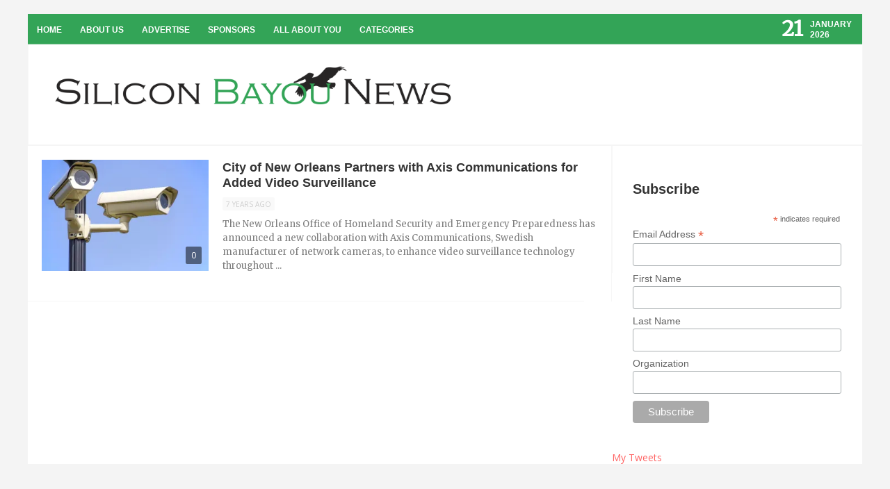

--- FILE ---
content_type: text/css
request_url: https://siliconbayou-3c77.kxcdn.com/wp-content/themes/revolt/style.css?ver=5fb7df3019b2fdffed4abc134fbdff70
body_size: 43049
content:
/*
Theme Name: Revolt
Author URI: http://themeforest.net/user/wpsmart?ref=wpsmart
Theme URI:  http://themeforest.net/user/wpsmart/portfolio?ref=wpsmart
License: Located in the 'Licensing' folder
License URI: Located in the 'Licensing' folder
Author: wpsmart
Version: 1.2
Tags: black, brown, orange, tan, white, yellow, light, one-column, two-columns, right-sidebar, custom-header, custom-menu, editor-style, featured-images, post-formats, rtl-language-support,
Description: Revolt Wordpress theme design for Magazine, news and perosnal style wordpress sites, it has drag and drop page builder for build pages, easy wo understand and 100% user frinedly
*/

/*-----------------------------------------------------------

[Table OF content]
__________________________________________________________

01. Import Fonts From font.google.com
02. Reset Default Css
03. Added Basic Tag Styles
04. Start General Design
05. Start header Design
06. Navigation Menu Start
07. Full Content Area Startt
08. Tabs Design Started
09. Sidebar Design Started
10. Content and Page Design started
11. Footer Menu Started
12. Footer Design Started
13. Footer Credit and Payment Icons Started

[Color Codes]
__________________________________________________________

01. Body Color - #FB4834
02. Content Bg Color - #FFFFFF
03. Font color - #000 / #333
04. Main Color - #ec4d4d
05. Light Border Color #ededed
06. Navigation Menu Color - #494949

[typography]
__________________________________________________________

Body - 
        font-family: 'Merriweather', serif;;
        font-size: 14px;

Content - 
        font-size: 14px;
        font-family: 'Merriweather', serif;;      

Widget Title - 
        font-family: Open Sans;
        font-weight: 800;
        font-size: 14px;  

h1, h2, h3, h4  - 
        font-family: Open Sans;
        font-weight: lighter;


-----------------------------------------------------------*/

/* Widget and Title Fonts */
@import url(https://fonts.googleapis.com/css?family=Open+Sans:400,600,700);

@import url(https://fonts.googleapis.com/css?family=Merriweather+Sans);
@import url(https://fonts.googleapis.com/css?family=Merriweather);

/*** Reset ***/
* {
  margin: 0;
  padding: 0;
}

a img, 
iframe, 
fieldset {
  border: none;
}

li {
  list-style: none;
}

.group:before, 
.group:after {
  content: "";
  display: table;
}

.group:after {
  clear: both;
}


/*** HTML5 Tags Declaration ***/

article, 
aside, 
figure, 
footer, 
header, 
hgroup, 
menu, 
nav, 
section {
  display: block;
}

.gallery-caption a {
  display: inline;
}

img.size-auto, 

img.size-full, 

img.size-large, 

img.size-medium, 

.attachment img {
  max-width: 100%;
  height: auto;
}

.alignleft, img.alignleft {
  float: left;
  width: auto;
  margin-right: 24px;
  margin-top: 4px;
  height: auto;
}

.alignright, img.alignright {
  display: inline;
  float: right;
  width: auto;
  margin-left: 24px;
  height: auto;
  margin-top: 4px;
}

.aligncenter, 

img.aligncenter {
  clear: both;
  display: block;
  margin-left: auto;
  margin-right: auto;
}

img.alignright {
  margin: 12px 0 6px 12px;
}

img.alignleft {
  margin: 12px 12px 6px 0;
}

img.aligncenter {
  margin-top: 12px;
  margin-bottom: 12px;
  clear: both;
  display: block;
  margin-left: auto;
  margin-right: auto;
}

img.alignnone {
  height: 100%;
  margin: 12px 0 6px;
  text-align: center;
  width: 100%;
}

.wp-caption {
  background: #f1f1f1;
  line-height: 18px;
  margin-bottom: 20px;
  max-width: 100%;
  padding: 10px;
  text-align: center;
}

h1.post-title.basic-post {
  padding: 10px 20px;
  font-family: 'Martel Sans', sans-serif;
  font-size: 28px;
  font-weight: 700;
}

#main-sidebar .wp-smiley {
  width: auto !important;
  margin: 5px 10px 5px 0!important;
  float: left;
}

.entry pre {
  padding: 10px;
  background: #ededed;
  overflow: auto;
}

.entry dl dt {
  padding: 0 0 5px 0;
  text-decoration: underline;
}

.wp-caption img {
  height: 100%;
}

.wp-caption p.wp-caption-text {
  color: #888;
  font-size: 12px;
  margin: 0;
  width: auto;
  padding: 10px 10px 0 0;
  position: relative;
  float: left;
}


/* Genaral Design */

h1, h2, h3, h4 {
  color: #333;
    font-family: 'Martel Sans', sans-serif;
  font-weight: lighter;
}

h1 {
  font-size: 28px;
  line-height: 38px;
}

h2 {
  font-size: 18px;
  line-height: 34px;
}

h3 {
  font-size: 14px;
  line-height: 28px;
}

h4 {
  font-size: 14px;
  line-height: 24px;
}

p {
  line-height: 24px;
}

.default-wep {
  width: 1200px;
  margin: 0 auto;
}

body {
  font-size: 14px;
  font-family: Open Sans;
  color: #333;
  background-position: top left;
  background-attachment: fixed;
  background-color: #fff;
}

#uber-wrepper {
  margin: 0 auto;
  max-width: 1200px;
  width: 100%;
  overflow: initial;
}

a {
  text-decoration: none;
  color: #FF6464;
  -webkit-transition: color .2s;
  -moz-transition: color .2s;
  -o-transition: color .2s;
  transition: color .2s;
}

a:hover {
  color: #5E5B66;
  text-decoration: none;
}



/*** Default Text Styling ***/

.entry h1, 

.entry h2 {
  margin-bottom: 10px;
}

.entry h3, 

.entry h4 {
  margin-bottom: 5px;
}

.entry ol, 

.entry ul {
  margin-bottom: 20px;
  margin-left: 20px;
}

.entry
blockquote p {
  padding-left: 10px;
  border-left: 3px solid #E2E2E2;
  float: left;
  color: #878787;
  clear: both;
}

.entry p {
  margin-bottom: 20px;
  font-family: 'Merriweather', serif;
  color: #373737;
  line-height: 1.8em;
  font-size: 14px;
  -webkit-font-smoothing: antialiased;
}

.entry p:last-child {
  margin-bottom: 0px;
}

.entry
ul li {
  list-style: disc;
}

.entry
ol li {
  list-style: decimal;
}

.entry
li {
  list-style-position: inside;
  line-height: 24px;
}


/*header Design */

#main-header {
  margin: 0 auto;
  padding: 0;
  /* overflow: hidden; */
}

.ads-header {
float: right;
margin-right: 20px;
}

#main-header
.default-wep {
  position: relative;
}

#logo {
  float: left;
  margin-bottom: 10px;
  margin-top: 10px;
}

#logo h1 {
  font-size: 30px;
  line-height: 30px;
  float: left;
}

#logo a, #logo a:hover {
color: #FFFFFF;
font-size: 22px;
padding: 0;
float: left;
text-align: left;
text-decoration: none;
}

#login-icon {
  display: block;
  width: 38px;
  height: 80px;
  float: right;
  background: url(images/login-icon.png) no-repeat #FF6464;
  -webkit-transition: background .3s;
  -moz-transition: background .3s;
  -o-transition: background .3s;
  transition: background .3s;
}

div#logo.style-mag-logo.center-logo-start {
margin: 0;
float: left;
max-width: 100%;
}

#login-icon:hover {
  background-color: #333;
}

.headarea {
  margin: 0 auto;
  width: 1130px;
}

/* Header Right Side */

div.login-link {
  float: left;
  padding: 8px 25px 12px 25px;
  margin-top: 13px;
}

div.login-link a {
  color: #fff;
  font-family: Open Sans;
  font-weight: lighter;
  font-size: 14px;
}

div.login-link a:hover {
  text-decoration: none;
}

/*Navigation Menu*/

#s-header:focus {
  outline: 0 none;
}

.header-ads {
  float: right;
  height: 90px;
  margin-top: 30px;
  padding: 0;
  border: 1px solid #F7F7F7;
}

.header-default {
margin: 0 auto;
width: 1200px;
}

.header-default div#main-navigation-ico-sticky-wrapper #main-navigation-ico {
width: 1200px;
}


#main-navigation-ico-sticky-wrapper {
margin: 0 auto;
position: relative;
display: flex;
margin-top: auto;
display: block;
width: 1200px;
height: auto !important;
}

#main-navigation-ico {
float: left;
font-family: 'Open Sans',sans-serif;
font-size: 13px;
font-weight: 400;
line-height: 13px;
margin: 0;
padding: 0;
background-color: #FDFDFD;
position: relative;
border: 1px solid #F5F5F5;
text-align: left;
-webkit-transition: all 0.55s;
-moz-transition: all 0.55s;
-o-transition: all 0.55s;
transition: all 0.55s;
background-repeat: repeat-x;
width: 100%;
background-position: bottom;
z-index: 7000;
}

#main-navigation-ico li {
  display: table-cell;
  text-align: center;
  position: relative;
  transition: all 0.55s ease 0s;
  -webkit-transition: all 0.55s;
  -moz-transition: all 0.55s;
  -o-transition: all 0.55s;
  transition: all 0.55s;
}

#main-navigation-ico a {
  color: #666565;
  display: block;
  font-family: 'Martel Sans', sans-serif;
  font-size: 12px;
  line-height: 0;
  text-transform: uppercase;
  padding: 20px 15px;
  font-weight: 600;
  font-style: normal;
  border-right:1px solid rgba(255, 255, 255, 0.14);
  transition: all 0.55s ease 0s;
  -webkit-transition: all 0.55s;
  -moz-transition: all 0.55s;
  -o-transition: all 0.55s;
  position: relative;
  transition: all 0.55s;
}

/* Drop Menu Styling */

.sub-menu {
display: none;
background-color: #FDFDFD;
position: absolute;
top: 40px;
z-index: 6000;
width: 250px;
box-shadow: 0px 4px 6px rgba(0, 0, 0, 0.1);
border-top: 1px solid #F5F5F5;
}

#main-navigation-ico li:hover {
  color: #fff;
}

#main-navigation-ico li:hover a {
  text-decoration: none;
}

.sub-menu
.current-menu-item a {
  background: none;
}

#main-navigation-ico li
 .sub-menu li {
  border-bottom: 1px solid #F5F5F5;
  width: 100%;
  z-index: 3000;
  margin: 0;
  display: block;
}


#main-navigation-ico li 
 .sub-menu li a {
  display: block;
  padding: 12px 15px;
  border: 0 none;
  background: none;
  white-space: nowrap;
  font-size: 12px;
  text-transform: uppercase;
  line-height: normal;
  height: auto;
  font-weight: 600;
  border-bottom: none;
  text-align: left;
  color: #666565;
  position: relative;
}

#main-navigation-ico li .sub-menu li:first-child {
  border-top: 0 none;
}

#main-navigation-ico li
.sub-menu li a:hover {
  color: #fff;
  background: #FB4834;
}


/*** Level Two Drop Down Menu ***/

.sub-menu
 .sub-menu {
  left: 100%;
  width: 100%;
  top: 0;
  position: absolute;
  z-index: 3000;
  max-width: 180px;
  border-top: 0 none;
}

.sub-menu
.sub-menu li {
  left: 0;
  top: 0;
}



/*Full page Design*/

main#fullwep {
  margin: 0 auto;
  max-width: 1040px;
}

/*Second Menu*/

.new_menu_top {
  float: right;
  height: 40px;
  overflow: hidden;
}

.new_menu_top ul {
  float: right;
}

.new_menu_top li:first-child {
  border-left: 1px solid #F1685A;
}

.new_menu_top li {
  line-height: 1.5;
  list-style: none outside none;
  margin: 0;
  padding: 1px 0 0;
  float: left;
  border-right: 1px solid #F1685A;
  overflow: hidden;
}

.new_menu_top li a {
  color: #fff;
  font-family: Open Sans;
  font-size: 14px;
  font-weight: lighter;
  line-height: 35px;
  padding: 0 15px;
  text-transform: uppercase;
}

#menu-small ul li {
  float: left;
  overflow: hidden;
}

#menu-small li {
  color: #BBB;
  font-family: sans-serif;
  font-size: 12px;
  font-weight: bold;
  line-height: 40px;
  padding: 0 10px;
  float: left;
}

#menu-small li a {
  color: #BBB;
}

.postcat {
  margin-left: 10px;
  padding: 0px 5px;
}

.datetimeslid {
  padding: 0 5px;
  color: #fff;
}

.date-time {
  background: #DD4030;
  color: #FFFFFF;
  display: block;
  float: left;
  font-family: Open Sans;
  font-size: 14px;
  padding: 0 12px;
  text-transform: uppercase;
  font-weight: lighter;
  line-height: 35px;
  height: 37px;
}

.slide-caption span {
  display: block;
  float: left;
  font-family: open sans;
  font-size: 10px;
  margin-top: 10px;
}

#featured-slider .post-thumb, #slider-overlay {
  height: 370px;
  overflow: hidden;
  position: relative;
}

.single-post-tag.in-feture-tags.andon-slidr {
  position: absolute;
  bottom: 45px;
  left: 20px;
  height: 13px;
  margin: 0;
}

#slider-overlay {
  position: absolute;
  left: 0;
  top: 0;
  z-index: 2000;
}

span.dates-gao.image-slider-ago {
  float: left;
}

span.dates-gao.image-slider-comments {
  float: left;
}



/*** Tab 01 ***/

.header-category {
  float: right;
}

li.header-list {
  float: left;
  width: 370px;
  overflow: hidden;
  padding: 20px 0 0;
  margin-right: 0;
}

li.header-list.tableftpost .tabs-details {
  display: block;
}

li.header-list.tableftpost .header-cat-thumbnail {
  width: 300px;
  height: 180px;
  overflow: hidden;
  margin-bottom: 10px;
  -webkit-transition: all .4s ease-in-out;
  -moz-transition: all .4s ease-in-out;
  -o-transition: all .4s ease-in-out;
  -ms-transition: all .4s ease-in-out;
  transition: all .4s ease-in-out;
}

div.header-cat-thumbnail {
  width: 100px;
  height: 70px;
  overflow: hidden;
  float: left;
  -webkit-transition: all .4s ease-in-out;
  -moz-transition: all .4s ease-in-out;
  -o-transition: all .4s ease-in-out;
  -ms-transition: all .4s ease-in-out;
  transition: all .4s ease-in-out;
}

.blogpos-title {
  float: right;
  margin-left: 20px;
  width: 67.5%;
}

li.header-list.tableftpost .blogpos-title h3 a {
  color: #333;
  font-family: Open Sans;
  font-size: 14px;
  text-transform: uppercase;
  font-weight: lighter;
}

li.header-list.tableftpost .blogpos-title h3 {
  line-height: 24px;
  z-index: 95;
  text-align: left;
}

.blogpos-title h3 a {
  color: #333;
  font-family: Open Sans;
  font-size: 12px;
  text-transform: uppercase;
  font-weight: lighter;
}

div.header-cat-thumbnail a img {
  width: 100%;
  height: 100%;
}

li.header-list.tableftpost .blogpos-title h3 a {
  color: #FFFFFF;
}

.blogpos-title h3 {
  line-height: 18px;
  text-align: left;
}

.header-list:hover .overlay {
  margin-top: -100px;
  z-index: -1;
}

.header-list:hover div.blogpos-title {
  margin: 0;
  z-index: -1;
}

.overlay {
  -webkit-transition: all .4s ease-in-out;
  -moz-transition: all .4s ease-in-out;
  -o-transition: all .4s ease-in-out;
  -ms-transition: all .4s ease-in-out;
  transition: all .4s ease-in-out;
  position: absolute;
  width: 300px;
  height: 180px;
  margin: 0;
}


/*** Slider Navigation Styling ***/


#slider-nav ol {
  padding: 0 0;
  margin: 0 auto;
  position: absolute;
  max-width: 590px;
  bottom: 0;
  width: 100%;
  float: left;
}

#slider-nav ol:last-child {
  padding: 0;
}

#slider-nav {
  width: 100%;
  z-index: 3000;
  bottom: 0;
}

.flex-control-nav.flex-control-paging a.flex-active {
  background: rgba(88, 88, 88, 0.88) !important;
}

ul.flex-direction-nav .flex-prev {
  background: url("images/slider-nav.png") no-repeat rgba(0, 0, 0, 0) !important;
  width: 30px !important;
  height: 30px !important;
}

ul.flex-direction-nav .flex-next {
  background: url("images/slider-nav.png") no-repeat -75px center rgba(0, 0, 0, 0) !important;
  width: 30px !important;
  height: 30px !important;
}

#slider-nav a {
  display: block;
  float: left;
  font-size: 0 !important;
  background: rgba(255, 255, 255, 0.7);
  height: 10px;
  -webkit-transition: background .3s;
  -moz-transition: background .3s;
  width: 20%;
  -o-transition: background .3s;
  transition: background .3s;
}

#slider-ctrl #slider-nav a {
  display: block;
  float: left;
  font-size: 0 !important;
  background: rgba(255, 255, 255, 0.7);
  height: 10px;
  -webkit-transition: background .3s;
  -moz-transition: background .3s;
  width: 20%;
  -o-transition: background .3s;
  transition: background .3s;
}

.in-slider-widget .flex-direction-nav {
  width: 690px;
  float: left;
  position: absolute;
  float: left;
  padding: 0 20px;
  z-index: 999;
  margin-top: 170px;
  margin-left: -50px;
  -webkit-transition: all .6s ease-in-out;
  8s
-moz-transition: all .6s ease-in-out;
  -o-transition: all .6s ease-in-out;
  -ms-transition: all .6s ease-in-out;
  transition: all .6s ease-in-out;
}

.flex-direction-nav {
  width: 590px;
  float: left;
  position: absolute;
  float: left;
  padding: 0 20px;
  z-index: 999;
  margin-top: 170px;
}

#slider-ctrl .flex-direction-nav {
  width: 530px;
  float: left;
  position: absolute;
  float: left;
  padding: 0 20px;
  z-index: 999;
  margin-top: 170px;
}

ol.flex-control-nav.flex-control-paging {
  padding: 10px 20px;
  position: absolute;
  z-index: 999;
  width: 142px;
}

ol.flex-control-nav.flex-control-paging a {
  background: #fff;
}

a.flex-next {
  float: right !important;
}

.flex-direction-nav > li {
  float: none;
  margin-right: 1px;
}

#slider-ctrl .flex-direction-nav li a.flex-next, #slider-ctrl .flex-direction-nav li a.flex-next:focus {
  background: url("images/bg_direction_nav.png") no-repeat scroll -31px center rgba(0, 0, 0, 0) !important;
  border-radius: 0 !important;
  height: 25px !important;
  margin: 0 !important;
  width: 25px !important;
}

#slider-ctrl .flex-direction-nav li a.flex-prev, #slider-ctrl .flex-direction-nav li a.flex-next:focus {
  background: url("images/bg_direction_nav.png") no-repeat scroll -1px center rgba(0, 0, 0, 0) !important;
  border-radius: 0 !important;
  height: 25px !important;
  margin: 0 !important;
  width: 25px !important;
}

#slider-nav a:hover {
  background-color: #585858;
}

.sticky {
  border-right: 5px solid #F96D5B !important;
  background: #FFFCFC;
  padding-bottom: 20px !important;
}

.second-menu-set {
  background: none repeat scroll 0 0 #222222;
  color: #FFFFFF;
}

#menu-blackmenu a {
  border-right: 0 none;
  color: #ddd;
  display: block;
  font-family: Open Sans;
  font-size: 12px;
  font-weight: lighter;
  line-height: 0;
  padding: 18px 20px;
  text-transform: uppercase;
  transition: all 0.55s ease 0s;
}

/* Content */

.default-wep.post-page-on #content {
  float: left;
}

.default-wep.in-page-template #content {
  float: left;
}

#content {
float: left;
width: 100%;
overflow: hidden;
}

.classic-blog #posts .post-thumb .attachment-classic-thumb.wp-post-image {
  height: 160px;
  width: 230px;
  -webkit-transition: all .4s ease-in-out;
  -moz-transition: all .4s ease-in-out;
  -o-transition: all .4s ease-in-out;
  -ms-transition: all .4s ease-in-out;
  transition: all .4s ease-in-out;
}

.attachment-classic-thumb.wp-post-image {
  transition: opacity 0.25s ease-in-out 0s;
  transition: opacity .25s ease-in-out;
  -moz-transition: opacity .25s ease-in-out;
  -webkit-transition: opacity .25s ease-in-out;
}

/* Adsend between Blog post */

div.ads-between-post {
border-bottom: 1px solid #F7F7F7;
padding: 20px;
overflow: hidden;
border-right: 1px solid #F7F7F7;
}
.attachment-classic-thumb.wp-post-image:hover {
  opacity: 0.4;
}

/* post page Modifications */

.post-page-on #posts .post-thumb {
  max-height: 375px;
  margin-bottom: 0;
}


/* New wrepper for Content Area */

div.content-postwep {
  background: #fff;
  width: 1200px;
  float: left;
  padding: 0;
  border-left: 1px solid #F7F7F7;
}

.post-thumb img {
  width: 100%;
  height: auto;
}

.post-thumb .vimeo-preview img {
height: 100%;
}

.post-thumb img.attachment-feat-thumb {
  height: 255px;
  width: 100%;
}

#sidelist {
  background: none repeat scroll 0 0 #FFFFFF;
  float: right;
  padding: 15px;
  width: 34%;
}


/* Slider Area */


.firstbig h3 a {
  color: #333333;
  font-family: Open Sans;
  font-size: 12px;
  font-weight: lighter;
  line-height: 0;
}

.listconar h3 a {
  color: #333333;
  font-family: Open Sans;
  font-size: 12px;
  font-weight: lighter;
  line-height: 10px;
}

.firstbig .listconar > h3 {
  margin-bottom: 10px;
}

.listconar > h3 {
  margin-bottom: 10px;
}

.firstbig .liststyle img.attachment-newrelpost {
  width: 95%;
}

.liststyle img.attachment-newrelpost {
  float: left;
  margin-right: 10px;
  width: 45%;
}

/*** Gallery Posts Styling ***/

.gallery-post .defpost {
  width: 335px;
  float: left;
  overflow: hidden;
}

div.defpost.margin-remover {
  border-right: 0 none;
}

div.wrapper.gallery-post h2.post-title {
  font-size: 26px;
  line-height: 30px;
}

.gallery-post .defpost .undercon {
  float: right;
  width: auto;
  height: 100%;
  padding: 0;
}

.gallery-post .defpost .undercon h2.post-title {
  margin: 0 0 5px;
}

.wrapper.gallery-post #content {
  border-right: 1px solid #ececec;
}

.gallery-post .defpost  .post-thumb {
  height: 220px;
  overflow: hidden;
  position: relative;
  background: #333;
  margin-bottom: 10px;
}

a.sum-rpost {
  float: left;
  font-size: 10px;
  font-family: Open Sans;
  padding: 8px 8px;
  margin-top: 10px;
  color: #FFFFFF;
  display: block;
  background: #ec4d4d;
}

/*** Posts Styling ***/


#fullwep #content #posts {
  background: none repeat scroll 0 0 #FFFFFF;
  margin-bottom: 30px;
  padding: 20px;
  border: 1px solid #ECECEC;
  border-bottom: 1px solid #ECECEC;
}

#related-posts .post-thumb {
  background: #fff !important;
}

.classic-blog #posts .post {
  padding: 0;
  border-radius: 0;
  border-bottom: 0px none;
  box-shadow: none;
}

.onetag {
  padding: 0 0 16px;
  margin: 0;
  float: left;
  width: 100%;
}

.post-page-on #posts h1 {
  padding: 10px 20px;
}

#posts .post-thumb {
overflow: hidden;
position: relative;
}

.post-thumb.if-in-image {
  padding: 20px 20px 0 20px;
}

.post-title a {
  color: #333;
  margin-top: 45px;
}

.post-title a:hover {
  color: #555;
  text-decoration: none;
}


/*** Post Meta ***/



.post-meta {
  clear: both;
  text-transform: capitalize;
  margin-top: 10px;
}

.popular-post .post-meta {
  margin: 0;
}

.post-meta li {
  border-left: 1px solid #F7F7F7;
  DDD;

    color: #999999;
  float: left;
  font-family: Open Sans;
  font-size: 10px;
  line-height: 20px;
  padding: 8px 10px;
  text-transform: uppercase;
}

.post-meta li:last-child {
  border-right: 0 none;
  float: right;
  margin-right: 0;
}

.popular-post .post-meta li:last-child {
  background: none repeat scroll 0 0 #ec4d4d;
  border: 1px solid #ec4d4d;
  color: #FFFFFF;
  float: right;
  margin-right: 0;
  padding: 2px 8px;
  font-size: 10px;
  position: absolute;
  text-align: center;
  font-weight: lighter;
}

.popular-post ul.post-meta {
  border: 0 none;
  height: auto;
  line-height: none;
  margin-bottom: none;
}

.post-author:first-child {
  border-left: 0 none;
}

.post-meta a {
  color: #bbb;
}

.post-meta a:hover {
  color: #FF6464;
  text-decoration: none;
}

.post-meta .defhom {
  border-left: 1px solid #F7F7F7;
  DDD;

    border-right: 1px solid #F7F7F7;
  DDD;
}

.post-meta .defhom:last-child {
  border-right: 0 none;
}

.post-author:first-child {
  border-left: 0 none;
}

.post-author .defhom {
  border-left: 0 none;
}

.post-date .defhom {
  border-left: 1px solid #F7F7F7;
  DDD;

    border-right: 1px solid #F7F7F7;
  DDD;

    color: #f96d5b;
}

.defmar {
  border-bottom: 1px solid #F7F7F7;
  DDD;

    border-top: 1px solid #F7F7F7;
  DDD;

    display: block;
  height: 35px;
  margin-bottom: 20px;
  margin-top: 10px;
  text-transform: capitalize;
}





/*** Post Icons Styling ***/



.post-icon {
  left: 304px;
  display: block;
  width: 17px;
  height: 20px;
  -webkit-transition: background .3s;
  -moz-transition: background .3s;
  -o-transition: background .3s;
  transition: background .3s;
}

.format-audio .post-icon {
  background: url("images/speaker.png") no-repeat;
}

.post-thumb a:hover

.post-icon {
  background-color: #fff;
}

.format-video

.post-icon {
  background: url(images/play.png)no-repeat;
}

.format-gallery

.post-icon {
  background: url(images/camara.png) no-repeat;
}

.format-standard .post-icon {
  background: url("images/standard.png") no-repeat;
}





/*** Post Icons Styling2 ***/



.posttype-select {
  height: 35px;
  left: 255px;
  margin-top: -400px;
  padding: 20px;
  position: absolute;
  transition: margin-top 0.3s ease 0s;
  width: 35px;
  z-index: 999;
  -webkit-transition: margin-top .3s;
  -moz-transition: margin-top .3s;
  -o-transition: margin-top .3s;
  transition: margin-top .3s;
}

.posttype-select.picon {
  border-radius: 0 0 20px 20px;
  height: 35px;
  left: 320px;
  padding: 20px;
  position: absolute;
  width: 35px;
  margin-top: 0px;
  z-index: 999;
}

.undercon {
  float: right;
  height: 100%;
}

.post-thumb a:hover
.posttype-select {
  background-color: #fff;
}

.format-audio .posttype-select {
  background: url("images/speaker.png") no-repeat scroll 22px 22px #FFFFFF;
}

.format-gallery

.posttype-select {
  background: url(images/camara.png) no-repeat scroll 22px 22px #FFFFFF;
}

.format-video

.posttype-select {
  background: url(images/play.png) no-repeat scroll 22px 22px #FFFFFF;
}

.format-standard .posttype-select {
  background: url("images/standard.png") no-repeat scroll 22px 22px #FFFFFF;
}







/*** Post Meta ***/



.post-mod-meta {
  background: none repeat scroll 0 0 #333333;
  height: 45px;
  width: 270px;
}

.post-mod-meta li {
  color: #FFFFFF;
  float: left;
  font-family: Open Sans;
  font-size: 10px;
  font-weight: lighter;
  width: 42.5%;
  padding: 16px 10px;
  text-transform: uppercase;
}

.fcol .comments-link:hover {
  text-decoration: none;
}

/*** Excerpts ***/


.excerpt {
  float: left;
  clear: both;
  color: #333;
}

.excerpt, .read-more {
  float: left;
  clear: both;
  margin-top: 2px;
  font-size: 13px;
  color: #6E6E6E;
  line-height: 20px;
}

.rmside span {
  float: left;
}

.fcol .comments-link {
  color: #FFFFFF;
  font-size: 12px;
}

.fcol .comments-link:hover {
  text-decoration: none;
}

.read-more {
  border: 2px solid #D5D5D5;
  display: block;
  float: right;
  line-height: 30px;
  margin-bottom: 20px;
  padding: 5px 13px;
  text-align: right;
  margin: 13px auto 0;
  transition: all 0.9s ease 0s;
}

a.read-more {
  font-size: 13px;
  color: #353535 !important;
  text-transform: uppercase;
  font-family: Open Sans;
  font-weight: lighter;
}

a.read-more:hover {
  text-decoration: none;
  background-color: rgba(51, 51, 51, 0.45);
  color: #fff !important;
}

.post-comm.fcol {
  background: none repeat scroll 0 0 #f96d5b;
  padding: 5.5px 10px;
  -webkit-transition: all .5s;
  -moz-transition: all .5s;
  -o-transition: all .5s;
  transition: all .5s;
}

.post-comm.fcol:hover {
  background: #333333;
}

.link-ico:hover {
  background-color: #f96d5b;
}

.defaultside {
  float: left;
}

.clasicimage {
  background: none repeat scroll 0 0 #FFFFFF;
  margin: -53px auto 0;
  padding: 25px;
  width: 10%;
  z-index: 999;
}

/*** Pagination Styling ***/

.pagination {
  border: 1px solid #ECECEC;
  float: left;
  border-left: 0 none;
  overflow: hidden;
  height: 35px;
  width: 100%;
  border-top: 0 none;
  margin: 0 0 0px 0;
  max-width: 730px;
}

.page-numbers {
  padding: 8px 15px;
  float: left;
  color: #333;
  border-right: 1px solid #F7F7F7;
}

#home-page.classic-item {
  background: #fff;
  padding: 0px;
}

.pagination a {
  color: #1D1D1D;
  display: block;
  float: left;
  font-family: Open Sans;
  font-size: 12px;
  padding: 10px 15px;
  text-transform: uppercase;
  transition: all 0.2s ease 0s;
  text-transform: uppercase;
  transition: all 0.2s ease 0s;
  -webkit-transition: all .2s;
  -moz-transition: all .2s;
  -o-transition: all .2s;
  transition: all .2s;
}

.pagination .current, .pagination a:hover {
  color: #333333;
  text-decoration: none;
}

.pagination .current {
  border-right: 1px solid #F7F7F7;
  DDD;
color: #333333;
  border-left: 1px solid #F7F7F7;
  DDD;
display: block;
  float: left;
  font-family: "Arvo",serif;
  font-size: 12px;
  margin: 0 0 0 20px;
  padding: 10px 20px;
}

.pagination .dots {
  border-right: 1px solid #F7F7F7;
  DDD;
float: left;
  font-family: "Arvo",serif;
  padding: 10px 15px;
}


/* Sidebar Design */


#main-sidebar {
  width: 360px;
  float: right;
  color: #999;
  overflow: hidden;
  margin-right: 0;
}

/* Border And Position */

div.wrapper.classic-blog {
  float: left;
  padding-right: 0;
}

div.wrapper.left-sidebar.classic-blog {
  float: left;
  padding-right: 0;
  border-right: 0;
}

.wrapper.left-sidebar.classic-blog #small-mini-sidebar {
  float: right;
  border-right: 1px solid #F7F7F7;
}

/* Widgets */

#main-sidebar .widget:first-child {
  padding-top: 0;
}

#main-sidebar .widget {
  margin-bottom: 0px;
  clear: both;
}

.widget-title {
margin: 0;
font-size: 14px;
color: #3A3A3A;
position: relative;
-webkit-font-smoothing: antialiased;
text-transform: uppercase;
overflow: hidden;
padding: 20px 20px 0px;
border-right: 1px solid #F7F7F7;
}

h3.widget-title.popular-post-block {
  max-height: 37px;
  padding: 0;
  border-top: 1px solid #3A3A3A;
  border-color: #3A3A3A;
  background: #333;
  color: #fff;
}


div#small-mini-sidebar .newrespost {
  margin-top: 0;
}

.widget-title h2 {
  font-family: Open Sans;
  font-size: 12px;
  font-weight: 600;
  color: #ffffff;
  background-color: #FB4834;
  border-radius: 0px;
  padding: 3px 12px;
  position: relative;
  line-height: 18px;
  border: 0 none;
  float: left;
}

#main-footer .widget-title h2 {
  padding: 3px 0;
  border: 0;
  font-weight: 600;
  color: #D3D3D3;
  line-height: 20px;
  background: none;
}

#main-footer .widget-title {
margin: 0 0 15px;
padding: 2px 15px;
background: #3A3A3A;
border: 0 none;
border-radius: 2px;
}

#main-footer span.small-border {
  border-bottom: 1px solid #3D3D3D;
}

.widget p + p {
  margin-top: 20px;
}

.widget_text {
  line-height: 24px;
}

.widget_wpsmart_ads img {
  max-width: 100%;
  height: auto;
}



/*** Video Widget ***/

.widget_wpsmartvid iframe, .widget_wpsmartvid object, .widget_wpsmartvid embed, .widget_wpsmartvid video {
  width: 90%;
  height: 225px;
  float: left;
  padding: 0;
  padding: 20px 0;
  border-bottom: 1px solid #F7F7F7;
  margin: 0 20px;
}

#main-footer .widget_wpsmartvid iframe,
#main-footer .widget_wpsmartvid object,
#main-footer .widget_wpsmartvid embed,
#main-footer .widget_wpsmartvid video {
  width: 90%;
  height: 225px;
  float: left;
  padding: 20;
  border-bottom: 1px solid #F7F7F7;
}

#main-footer .default-wep {
  width: 1160px;
  margin: 0 auto;
}

#main-footer
.widget_wpsmartvid iframe,
#main-footer
.widget_wpsmartvid object,
#main-footer
.widget_wpsmartvid embed,
#main-footer
.widget_wpsmartvid video {
  height: 185px;
}



/*** Tag Cloud And Text Widget Styling ***/

.textwidget img {
  width: auto;
  max-width: 320px;
  float: left;
  width: 100%;
  margin-bottom: 10px;
}

#small-mini-sidebar .textwidget {
  width: 168px;
  margin: 0 20px;
}

#main-sidebar .textwidget {
  padding: 20px;
}

.textwidget .wp-caption img {
  width: 100%;
}

p.wp-caption-text {
  width: auto;
}

#main-sidebar .wp-caption img {
  width: 100%;
  height: auto;
  margin: 0;
}

#main-sidebar .wp-smiley {
  width: auto;
}

.wp-smiley {
  width: auto;
}

#main-sidebar form > select {
  width: 100%;
  border: 1px solid #F7F7F7;
  ;
padding: 5px;
  border-radius: 5px;
}

.widget_archive select {
  margin: 20px;
  border: 1px solid #F7F7F7;
  width: 100%;
  max-width: 320px;
  padding: 10px;
}

.widget_categories select {
  margin: 20px 20px 0;
  border: 1px solid #F7F7F7;
  width: 100%;
  max-width: 320px;
  padding: 10px;
}

.widget_rss ul li {
  padding: 10px 0;
  border-bottom: 1px solid #F7F7F7;
  margin: 0 20px;
}

#main-sidebar ul li a {
  font-family: 'Martel Sans', sans-serif;
  text-transform: capitalize;
  font-weight: 600;
  font-size: 14px;
  color: #333;
}

#main-sidebar .tagcloud {
  text-transform: capitalize;
  float: left;
  padding: 20px 0;
  border-bottom: 1px solid #F7F7F7;
  margin: 0 20px;
}

.tagcloud {
  text-transform: capitalize;
  float: left;
}

#small-mini-sidebar .tagcloud {
  text-transform: capitalize;
  float: left;
  padding: 10px 20px;
}

.tagcloud a {
  border: 1px solid #EEEEEE;
  color: #838383;
  display: block;
  float: left;
  font-family: 'Merriweather', serif;;
  font-size: 12px !important;
  margin: 0 3px 5px;
  border-radius: 2px;
  padding: 5px 10px;
  transition: all 0.2s ease 0.2s;
  -webkit-transition: all .2s;
  -moz-transition: all .2s;
  -o-transition: all .2s;
  transition: all .2s;
}

#main-footer .tagcloud a {
  transition: all 0.2s ease 0.2s;
  -webkit-transition: all .2s;
  -moz-transition: all .2s;
  -o-transition: all .2s;
  border: 1px solid #3A3A3A;
  transition: all .2s;
  font-weight: 400;
  background: none;
  color: #B6A8A8;
  font-family: 'Merriweather', serif;;
  font-size: 14px !important;
  border-radius: 2px;
}

#main-footer .tagcloud a:hover {
  border-color: #FF1800;
}

.onetag > a {
  display: none;
}

.rmtype:last-child {
  display: block;
  float: right;
}

.onetag > a:first-child {
  color: #FFFFFF;
  display: inline-table;
  font-size: 12px;
  margin-bottom: 6px;
  margin-top: 5px;
  padding: 2px 0px;
  text-transform: uppercase;
}

.onetag > a:hover:first-child {
  text-decoration: none;
}

.tagcloud a:hover {
  border-color: #AAAAAA;
  color: #333333;
  text-decoration: none;
}



/*** Feed burner Email Widget ***/

.widget-feedburner-counter > p {
  color: #CECECE;
  font-family: 'Merriweather', serif;;
  font-size: 12px;
  line-height: 20px;
  padding: 0 0 10px;
  font-weight: 400;
  text-transform: uppercase;
}

.widget-feedburner-counter {
  background: #333;
  padding: 20px;
  position: relative;
  margin: 0;
}

li.pageviews.defhom.eye-icons {
  margin-right: 0;
}

.feedburner-email {
  background: none repeat scroll 0 0 #FBFBFB;
  border: 1px solid #EEEEEE;
  border-radius: 2px 2px 2px 2px;
  color: #333333;
  font-family: Droid Sans;
  font-size: 14px;
  margin-bottom: 5px;
  box-sizing: border-box;
  -moz-box-shadow: inset 0 0 10px #CCC;
  -webkit-box-shadow: inset 0 0 10px #CCC;
  box-shadow: inset 0 0 10px #CCC;
  padding: 12.5px 10px;
  font-weight: lighter;
  font-family: 'Merriweather', serif;;
  text-align: left;
  text-transform: uppercase;
  width: 70.5%;
}

.widget-feedburner .widget-title {
  display: none;
}

.feedburner-subscribe {
  background-color: #ec4d4d;
  border: medium none;
  border-radius: 2px;
  color: #FFFFFF;
  padding: 14px 6px;
  transition: all 0.2s ease 0s;
  width: 100%;
  -webkit-transition: all .2s;
  -moz-transition: all .2s;
  -o-transition: all .2s;
  transition: all .2s;
  width: 27%;
  float: right;
}

.feedburner-subscribe:hover {
  background-color: #3d3d3d;
}



/*** Search Form Widget ***/

#searchform {
  float: left;
  height: 42px;
  padding: 20px 0;
  max-width: 315px;
  margin: 0 20px;
  position: relative;
  border-bottom: 1px solid #F7F7F7;
}

#s {
  background: #FBFBFB;
  border: 1px solid #EEEEEE;
  border-radius: 1px;
  color: #333333;
  font-family: 'Open Sans',sans-serif;
  font-size: 10px;
  height: 40px;
  padding-left: 12px;
  text-transform: uppercase;
  transition: background-color 0.2s ease 0s;
  width: 300px;
  -webkit-transition: all .5s;
  -moz-transition: all .5s;
  -o-transition: all .5s;
  transition: all .5s;
}

#s:focus {
  background: url("images/magnifyingglass.png") no-repeat scroll -30px 5px #FBFBFB;
  border-right: 2px solid #f96d5b;
  outline: 0 none;
}

/*** Popular Posts Widget ***/

.widget_wpsmart_popular {
  padding: 20px;
  background: #333;
}

.widget_wpsmart_popular .widget-title {
  margin: 0 0 10px 0;
}

.widget_wpsmart_popular .widget-title h2 {
  color: #E6E6E6;
  font-family: Open Sans;
  font-weight: lighter;
  font-size: 14px;
  line-height: 30px;
  padding: 0;
  border-bottom: 4px solid #ec4d4d;
  text-transform: uppercase;
}

.widget_wpsmart_popular span.small-border {
  border-bottom: 1px solid #464646;
}

.widget_wpsmart_popular .widget-title {
  border-bottom: 1px solid #464646;
}

div.popular-details {
  margin-top: 10px;
}

span.who-write {
float: left;
font-family: Open Sans;
font-size: 12px;
padding: 0 10px;
line-height: 18px;
text-transform: uppercase;
font-weight: lighter;
}


.popular-post {
padding: 20px;
border-right: 1px solid #494949;
border-bottom: 1px solid #494949;
background: #303030;
}

.popular-post:last-child {
  margin-bottom: 0;
}

.popular-post .post-thumb {
  height: 110px;
  overflow: hidden;
  position: relative;
  background: #333;
  margin-right: 0;
  width: 49.8%;
  float: left;
}

span.post-bef {
  font-family: Open Sans;
  font-size: 10px;
  text-transform: uppercase;
  font-weight: 400;
  padding: 2px 0;
  border-radius: 2px;
  float: left;
  color: #8C8C8C;
}

div.popular-content {
  float: left;
  width: 43%;
  padding: 20px;
  bottom: 0;
  max-width: 280px;
}

#main-footer
.popular-post
.post-thumb {
  width: 238px;
  height: 130px;
}

#main-footer

.popular-post

.post-icon {
  left: 94px;
  top: 40px;
}

.popular-post

.post-icon {
  left: 125px;
  top: 59px;
}

.popular-post .post-title {
  font-size: 12px;
  line-height: 1.0;
  font-weight: lighter;
  line-height: 20px;
}

div.popular-content h2.post-title a {
  color: #E7E7E7;
  font-family: 'Martel Sans', sans-serif;
  font-size: 14px;
  font-weight: 600;
  line-height: 20px;
}

div.popular-content h2.post-title a:hover {
color: #fff;
}

.post-date.bgcol {
  background-color: #3B3B3B;
}

/*** Calendar Widget ***/


#wp-calendar {
  width: 100%;
  padding: 20px;
  border-bottom: 1px solid #F7F7F7;
}

#main-footer #wp-calendar {
  padding: 0;
}

#wp-calendar caption {
  border-bottom: 1px solid #F7F7F7;
  color: #333333;
  font-size: 12px;
  font-weight: lighter;
  padding: 15px 0;
  font-family: Open Sans;
  font-size: 14px;
  margin: 0 20px;
  text-align: left;
}

.footer-widgets #wp-calendar tbody td, .footer-widgets #wp-calendar .pad {
  background-color: #292929;
  text-align: center;
  padding: 8px;
  font-family: Open Sans;
  -webkit-transition: all .2s;
  -moz-transition: all .2s;
  -o-transition: all .2s;
  transition: all .2s;
  color: #9C9C9C;
}

.footer-widgets #wp-calendar tfoot #prev {
  background-color: #292929;
  text-transform: uppercase;
  font-family: Open Sans;
  padding: 10px 15px;
  font-size: 14px;
  font-weight: 400;
}

.footer-widgets #wp-calendar tfoot #next {
  background-color: #292929;
  text-transform: uppercase;
  font-family: Open Sans;
  padding: 10px 15px;
  font-size: 14px;
  font-weight: 400;
}

.footer-widgets #wp-calendar caption {
  border-bottom: 1px solid #4B4B4B;
  color: #868686;
  font-size: 12px;
  font-weight: lighter;
  margin-bottom: 15px;
  padding: 0 0 10px;
  font-family: Open Sans;
  font-size: 14px;
  text-align: left;
}

#wp-calendar thead {
  font-size: 10px;
}

#wp-calendar thead th {
  padding-bottom: 10px;
}

#wp-calendar tbody td, #wp-calendar .pad {
  background-color: #FBFBFB;
  text-align: center;
  padding: 8px;
  font-family: Open Sans;
  -webkit-transition: all .2s;
  -moz-transition: all .2s;
  -o-transition: all .2s;
  transition: all .2s;
}

#wp-calendar tbody td:hover,

#wp-calendar .pad:hover {
  background-color: #6B6B6B;
  color: #fff;
}

#wp-calendar tfoot #next {
  background-color: #FBFBFB;
  text-transform: uppercase;
  font-family: Open Sans;
  padding: 10px 15px;
  font-size: 14px;
  font-weight: lighter;
}

#wp-calendar tfoot #prev {
  background-color: #FBFBFB;
  text-transform: uppercase;
  font-family: Open Sans;
  padding: 10px 15px;
  font-size: 14px;
  font-weight: lighter;
}



/*** List Widgets Styling ***/

.widget .menu li, .widget_pages li, .widget_recent_entries li, .widget_recent_comments li, .widget_archive li, .widget_categories li, .widget_meta li {
  padding-bottom: 8px;
  border-bottom: 1px solid #F7F7F7;
  list-style: none;
  line-height: 20px;
  padding: 10px 0;
  margin: 0 20px;
}

.widget_recent_entries

.post-date {
  display: block;
  background: none;
  color: #fff;
}

article img {
  width: 100%;
}

#main-footer .widget {
  background: none;
  border: 0 none;
}

#main-footer ul li a {
  -webkit-transition: all .2s;
  -moz-transition: all .2s;
  -o-transition: all .2s;
  transition: all .2s;
  float: left;
}

#main-footer .footer-menu ul li a {
  -webkit-transition: all .2s;
  -moz-transition: all .2s;
  -o-transition: all .2s;
  transition: all .2s;
  float: left;
  font-weight: 600;
  font-family: 'Martel Sans', sans-serif;
  color: #CBCBCB !important;
}

#main-footer ul li a:hover {
  padding-left: 20px;
}

#main-footer ul li a:hover:before {
  left: 0px;
}

.widget .menu li a, .widget_pages li a, .widget_recent_entries li a, .widget_recent_comments li a, .widget_archive li a, .widget_categories li a, .widget_meta li a {
  color: #333333;
  font-size: 12px;
  font-family: Open Sans;
  margin-right: 5px;
}

#main-footer .widget .menu li a, #main-footer .widget_pages li a, #main-footer .widget_recent_entries li a, #main-footer .widget_recent_comments li a, #main-footer .widget_archive li a, #main-footer .widget_categories li a, #main-footer .widget_meta li a {
  color: #A9A8A8;
  font-size: 14px;
  margin-right: 5px;
  font-family: 'Merriweather', serif;;
  position: relative;
  line-height: 20px;
  font-weight: 400;
}

#main-footer .widget .menu li a:before, #main-footer .widget_pages li a:before, #main-footer .widget_recent_entries li a:before, #main-footer .widget_recent_comments li a:before, #main-footer .widget_archive li a:before, #main-footer .widget_categories li a:before, #main-footer .widget_meta li a:before {
  content: "o";
  float: left;
  margin-right: 10px;
  font-size: 12px;
}

#main-footer .widget .menu li a:hover, #main-footer .widget_pages li a:hover, #main-footer .widget_recent_entries li a:hover, #main-footer .widget_recent_comments li a:hover, #main-footer .widget_archive li a:hover, #main-footer .widget_categories li a:hover, #main-footer .widget_meta li a:hover {
  color: #fff;
}

#main-footer .widget .menu li, #main-footer .widget_pages li, #main-footer .widget_recent_entries li, #main-footer .widget_recent_comments li, #main-footer .widget_archive li, #main-footer .widget_categories li, #main-footer .widget_meta li {
  padding: 0px 5px 5px 0px;
  border-bottom: 1px solid #2B2B2B;
  list-style: none;
  width: 100%;
  float: left;
  max-width: 265px;
  margin: 0 0 8px 0;
  line-height: 20px;
}

#main-footer #wp-calendar {
  border-bottom: 0;
}

.widget .menu li a:hover,

.widget_pages li a:hover,

.widget_recent_entries li a:hover,

.widget_recent_comments li a:hover,

.widget_archive li a:hover,

.widget_categories li a:hover,

.widget_meta li a:hover {
  color: #FF6464;
  text-decoration: none;
}



/* Text Widget */





#main-footer .textwidget ul li {
  border-bottom: 1px solid #333333;
  color: #DDDDDD;
  padding: 5px 0;
}

#main-footer .textwidget li a {
  color: #A7A7A7;
  font-size: 12px;
  font-weight: lighter;
}

#main-footer .textwidget li a:hover {
  color: #FF6464;
  text-decoration: none;
}

/* Sidebar Corou */

#main-sidebar .footer-more-box {
  max-width: 292px;
}

#main-sidebar .widget_categories ul {
  margin-top: 10px;
  float: left;
  width: 100%;
}

div.hot-news {
  padding: 0;
}

a.readpost {
  font-family: Open Sans;
  font-weight: lighter;
  color: #616161;
  font-size: 11px;
}


div.first-category a {
  float: right;
  font-size: 11px;
  line-height: 12px;
  padding: 2px 3px;
  text-transform: uppercase;
  color: #999;
  font-family: Open Sans;
  position: relative;
  padding-left: 20px;
}


.catdate {
  font-size: 10px;
}



/* Recent Post List */


.widget_recent_entries ul li a {
  color: #333333;
  font-family: Open Sans;
  font-size: 12px;
  font-weight: lighter;
}

#main-sidebar .widget_recent_entries ul li {
  border-bottom: 1px solid #F7F7F7;
  DDD;
}

.widget_recent_entries ul li a {
  color: #A9A8A8;
  font-size: 14px;
  font-family: 'Merriweather', serif;;
  font-weight: 400;
  line-height: 20px;
}

#main-footer .widget_recent_entries ul li {
  border-bottom: 1px solid #2F2F2F;
}

/* Single Post Page*/


.single #posts .post {
}

div.content-postwep .default-wep {
  width: auto;
  margin: 0;
}

#posts.group article.post .post-meta {
  border-bottom: 1px solid #F7F7F7;
  border-top: 1px solid #F7F7F7;
  height: 35px;
  line-height: 20px;
  margin-top: 0;
}

.post-meta .post-category a:nth-child(1) {
  display: block;
}

.post-meta .post-category a {
  display: none;
  float: left;
}

.defpost article.post {
  max-height: 530px;
}

.default-wep.classic-blog article {
  width: 720px;
}

.entry {
  overflow: hidden;
  clear: both;
  padding: 15px 20px 40px 20px;
  width: 96.7%;
}

#posts .tagcloud {
  border-bottom: 1px solid #F7F7F7;
    border-top: 1px solid #F7F7F7;
    margin: 0;
  padding: 5px;
  width: 648px;
}

#posts

.tagcloud a {
  color: #fff;
  border: none;
  background-color: #222;
}

#posts

.tagcloud a:hover {
  background-color: #FF6464;
}



/*** Post Author Div Styling ***/

.authimg-name {
  float: left;
}

#about-author {
  float: left;
  padding: 20px 20px 20px 20px;
  border-bottom: 1px solid #F7F7F7;
}

#about-author .avatar {
  float: left;
  width: 80px;
  height: 80px;
  border: 1px solid #F7F7F7;
padding: 10px;
}

.post-author {
  margin-bottom: 2px;
}

.author-text {
  overflow: hidden;
  float: right;
  width: 468px;
  margin-left: 20px;
}

.author-text.group > p {
  float: right;
}

.author-text p, .author-icons {
  margin-top: 10px;
  font-family: 'Merriweather', serif;
  line-height: 20px;
  color: #5A5A5A;
  font-size: 14px;
}

.author-icons {
  margin-top: 0;
  float: right;
  max-height: 35px;
}

.author-icons a:hover {
  -webkit-transform: rotate(75deg);
  -moz-transform: rotate(75deg);
  -o-transform: rotate(75deg);
  -ms-transform: rotate(75deg);
}

.follow-me p {
  float: left;
  font-family: Open Sans;
  text-transform: uppercase;
  font-size: 14px;
  font-weight: lighter;
  padding: 5px 20px;
  line-height: 25px;
  position: relative;
  color: #fff;
  margin-right: 10px;
  background: #ec4d4d;
}

.follow-me p:after {
  content: close-quote;
  position: absolute;
  width: 0px;
  top: 10px;
  right: -12px;
  border-bottom: 6px solid rgba(0, 0, 0, 0);
  border-left: 6px solid #ec4d4d;
  border-top: 6px solid rgba(0, 0, 0, 0);
  border-right: 6px solid rgba(0, 0, 0, 0);
}

.solcial-profiles {
  float: left;
}

h2.author-name {
  font-family: Open Sans;
  font-size: 14px;
  text-transform: capitalize;
  line-height: 18px;
  text-align: left;
  font-weight: 800;
  float: left;
  margin-top: 14px;
}

#about-author > h2 {
  border-bottom: 5px solid #FF6464;
  color: #333333;
  font-family: 'Droid Sans',sans-serif;
  font-size: 18px;
  line-height: 30px;
  padding: 0 10px;
  text-transform: uppercase;
}

.post-tag-list > p {
  float: left;
  font-family: Open Sans;
  font-size: 14px;
  line-height: 17px;
  margin-right: 18px;
  text-transform: uppercase;
  font-weight: 700;
}

.post-tag-list {
padding: 10px 20px;
background: #fff;
width: 96.7%;
border-bottom: 1px solid #F7F7F7;
margin: 0;
overflow: hidden;
}

.post-tag-list > a {
float: left;
line-height: 12px;
position: relative;
color: #888;
margin-right: 20px;
margin-bottom: 0;
font-family: Open Sans;
font-size: 12px;
padding: 5px;
text-transform: none;
}

.post-tag-list > a:hover {
  text-decoration: none;
  none;
}

.post-tag-list a:before {
content: '#';
margin-right: 2px;
}

/*** Author Icons ***/

.blogauthor-detail {
  width: 100%;
  float: left;
  max-width: 630px;
  overflow: hidden;
}

.author-icons a {
  font-weight: lighter;
  font-size: 10px;
  text-transform: uppercase;
  width: 15px;
  height: 15px;
  line-height: 16px;
  margin-right: 10px;
}

.auth-title {
  font-family: 'Droid Sans',sans-serif;
  text-align: center;
  font-size: 18px;
  text-transform: uppercase;
  font-weight: lighter;
}

.auth-social {
  float: right;
  width: 40%;
  margin-right: 25px;
}

.twitter-link, .facebook-link, .google-link, .pintrest-link, .linkedin-link, .youtubevid-link, .dribbble-link {
  padding: 10px 5px;
  width: 100%;
  float: left;
  color: #fff;
  margin-bottom: 10px;
  -webkit-transition: all .1s linear;
  -moz-transition: all .1s linear;
  -o-transition: all .1s linear;
  transition: all .1s linear;
}

.solcial-profiles a:before {
  font-family: fontawesome;
  color: #C3C3C3;
  font-size: 20px;
}

.solcial-profiles a:hover:before {
  color: #333;
}

.twitter-link:active,

.facebook-link:active,

.google-link:active,

.pintrest-link:active,

.linkedin-link:active,

.youtubevid-link:active,

.dribbble-link:active {
  border-bottom: none;
}

.twitter-link:before {
  content: "\f099";
}

.facebook-link:before {
  content: "\f09a";
}

.pintrest-link:before {
content: "\f0d2";
}

.google-link:before {
content: "\f0d5";
}

.linkedin-link:before {
content: "\f0e1";
}

.youtubevid-link:before {
content: "\f167";
}

.dribbble-link:before {
content: "\f17d";
}

/*** Related Posts Styling ***/


#related-posts {
width: 100%;
border-bottom: 1px solid #F7F7F7;
}


.related-post-title {
width: 100%;
float: left;
}

div#related-posts .owl-item {
padding: 25px 0 20px 20px;
width: 250px;
}

#related-posts .post-thumb {
max-height: 200px;
margin-bottom: 10px;
}

hr.border-widget.related-post {
  margin: 0 20px;
  background: #FB4834;
  width: 95%;
}

.related-post-title h2 {
  font-family: 'Martel Sans', sans-serif;
  font-size: 24px;
  font-weight: bold;
  color: #333;
  padding: 5px 0px;
  position: relative;
  line-height: 18px;
  border: 0 none;
  border-radius: 0;
  text-transform: uppercase;
  font-style: normal;
  float: left;
  margin: 25px 0 0 20px;
}

#related-posts h4.post-title {
  font-size: 14px;
  line-height: 20px;
  margin-bottom: 10px;
  font-family: 'Martel Sans', sans-serif;
  font-weight: 600;
}

.related-datetime {
  font-size: 10px;
  color: #ABABAB;
  font-weight: inherit;
  text-transform: uppercase;
  font-family: Noto Sans;
}

.related-post-ptype.image-of-hover {
  opacity: 0;
  z-index: 99;
  top: 40%;
  left: 43%;
}

.owl-item:hover.related-post-ptype.image-of-hover {
opacity: 1;
}

/*** Comment Form Styling ***/


#respond {
float: left;
width: 96.7%;
padding: 20px;
border-bottom: 1px solid #F7F7F7;
}

.commentlist #respond {
  border: 0 none;
  margin-top: 0;
  width: 638px;
}

#comments > ol {
  background: #fff;
  padding: 20px 0;
  border-bottom: 1px solid #D4D4D4;
}

#reply-title {
  font-size: 24px;
  line-height: 32px;
  text-transform: capitalize;
}

em.awaiting-mod-txt {
  float: right;
  padding: 2px;
  background: #FFFF91;
  color: #797979;
  border-radius: 5px;
}

#commentform {
  width: 100%;
  float: left;
  margin-top: 10px;
}

.comment

#commentform {
  margin-bottom: 30px;
}

#respond

.required {
  color: #bd2226;
}

#author,

#email,

#url,

#comment {
  background-color: #FFFFFF;
  border: 1px solid #e8e8e8;
  padding-left: 10px;
  font-size: 14px;
  border-radius: 3px;
  font-family: 'Merriweather', serif;;
  color: #aaa;
  -webkit-transition: all .2s;
  -moz-transition: all .2s;
  -o-transition: all .2s;
  transition: all .2s;
  -moz-box-shadow: inset 0px -1px 0px #fff;
  -webkit-box-shadow: inset 0px -1px 0px #fff;
  box-shadow: inset 0px -1px 0px #fff;
}

#author:focus,

#email:focus,

#url:focus,

#comment:focus {
  border: 1px solid #D6D6D6;
  outline: none;
  color: #535353;
}

#author, #email, #url {
  width: 98%;
  height: 40px;
  float: left;
}

.comment-form-author {
  margin-top: 20px;
}

.comment-form-comment

label {
  display: none;
}

#respond

.comment-form-comment {
  line-height: normal;
}

#comment {
width: 98%;
padding-top: 10px;
line-height: 24px;
}

#respond p {
  float: left;
  clear: both;
  width: 100%;
  margin-bottom: 0px;
}

div#respond label {
  line-height: 10px;
  font-weight: 600;
  font-family: Open Sans;
  color: #7C7C7C;
}

p.comment-form-comment {
  margin-top: 25px;
}

.comment-form-author,

.comment-form-email,

.comment-form-url {
  line-height: 40px;
}

#respond p label,

#respond p label + .required {
  text-transform: capitalize;
  margin-left: 10px;
}

#respond

.form-submit {
  line-height: normal;
  float: left;
  margin-bottom: 0;
}

#submit, .wpcf7-submit {
  display: block;
  padding: 2px 15px;
  font-size: 14px;
  font-family: Open Sans;
  background-color: #F44336;
  border: none;
  color: #fff;
  font-weight: 600;
  border-radius: 2px;
  cursor: pointer;
  text-transform: capitalize;
  line-height: 36px;
  -webkit-transition: background .2s;
  margin-top: 15px;
  -moz-transition: background .2s;
  -o-transition: background .2s;
  transition: background .2s;
}
#submit:hover,

.wpcf7-submit:hover {
  background-color: #ec4d4d;
  color: #fff;
  text-decoration: none;
}

.wpcf7-response-output {
  float: left;
}



/*** Comments Styling ***/

.comments-head > h2 {
margin: 0;
font-size: 14px;
padding: 5px 0px;
text-align: center;
position: relative;
float: left;
text-align: center;
width: 100%;
border-bottom: 1px solid #F7F7F7;
}

span.comment-title {
color: #ec4d4d;
}

.comments-head.widget-title h2:before {
  font-family: fontawesome;
  content: "\f0e5";
  margin-right: 10px;
  font-size: 14px;
  color: #949494;
  -webkit-font-smoothing: antialiased;
}

span.dates-gao.pritty-timer:before {
  font-family: fontawesome;
  content: "\f017";
  margin-right: 10px;
  font-size: 14px;
}

div.first-category a:before {
  font-family: fontawesome;
  content: "\f007";
  margin-right: 10px;
  font-size: 14px;
}

.posthome-date:before {
  font-family: fontawesome;
  content: "\f017";
  margin-right: 5px;
  font-size: 14px;
}

.comment-wrepp {
  float: left;
  width: 590px;
  margin: 0 20px;
}

.comments-head.widget-title {
  margin: 0 0 3px;
}

.bypostauthor > .comment-body {
  color: #fff;
}

.bypostauthor > .comment-body .comment-text p {
  color: #585858;
  font-family: Open Sans;
  font-size: 14px;
}

.comment-body {
  margin-bottom: 20px;
  padding: 0;
}

#comments

.children {
  margin-left: 30px;
}

.comment {
  clear: both;
}

.comment-body .avatar {
  border: 1px solid #F7F7F7;
  float: left;
  height: 50px;
  margin-right: 0;
  padding: 5px;
  width: 50px;
}

.comment-text {
  overflow: hidden;
  padding: 0;
  font-size: 12px;
  float: left;
  width: 100%;
  max-width: 640px;
}

.comment-text p {
  margin-bottom: 10px;
  font-family: 'Merriweather', serif;
  font-weight: 400;
  font-size: 14px;
}

.comment-date {
  color: #BEBEBE;
  font-family: Open Sans;
  font-size: 12px;
  font-weight: 600;
  float: right;
  text-transform: uppercase;
}

.comment-author a {
  color: #F44336;
  font-weight: 600;
}

.comment-author {
  font-size: 14px;
  font-family: Open Sans;
  font-weight: 600;
  text-transform: uppercase;
  float: left;
  margin-right: 10px;
  color: #FB4834;
  margin-bottom: 10px;
}

.awaiting-mod-txt {
  color: #aaa;
}

.comment-reply-link {
  display: block;
  float: left;
  font-family: Open Sans;
  font-weight: 600;
  margin-top: 10px;
}

.modmes {
  background: none repeat scroll 0 0 #E9E9E9;
  border-radius: 2px 2px 2px 2px;
  color: #3D3D3D;
  display: block;
  float: right;
  font-size: 10px;
  margin-top: 10px;
  font-family: Open Sans;
  padding: 3px 5px;
  position: relative;
}

.commentlist div#respond {
padding: 0;
}

.comment-metas {
  float: left;
  width: 100%;
}

.meta-conta {
  float: left;
  width: 89%;
}

.children .meta-conta {
  float: right;
  width: 87.5%;
}

.avatar-left {
  float: left;
  margin-right: 20px;
}

/* Contact Page Design */


#contact-map iframe {
  width: 100%;
  margin-bottom: 10px;
}

.wpcf7 p {
  float: left;
  clear: both;
  margin-bottom: 0;
}

.wpcf7-text {
  width: 300px;
  height: 40px;
}

.wpcf7-textarea {
  width: 550px;
  height: 200px;
  padding-top: 10px;
}

.wpcf7-text,

.wpcf7-textarea {
  background: #f5f5f5;
  border: 1px solid #e1e1e1;
  margin-bottom: 20px;
  padding-left: 10px;
  font-size: 14px;
  font-family: 'Merriweather', serif;;
  color: #aaa;
  -webkit-transition: all .2s;
  -moz-transition: all .2s;
  -o-transition: all .2s;
  transition: all .2s;
  -moz-box-shadow: inset 0px -1px 0px #fff;
  -webkit-box-shadow: inset 0px -1px 0px #fff;
  box-shadow: inset 0px -1px 0px #fff;
}

.wpcf7-text:focus,

.wpcf7-textarea:focus {
  background: #fff;
  border: 1px solid #D6D6D6;
  outline: none;
  color: #535353;
}



/* 404 Page */




.error404 h1 {
  margin-bottom: 20px;
}

.error404

#posts

.widget {
  width: 100%;
  float: left;
  clear: both;
  margin-top: 20px;
  margin-bottom: 0;
}

.error404

#posts

.widgettitle {
  font-size: 14px;
  line-height: 28px;
  margin-bottom: 10px;
}

.error404

#posts li {
  border-bottom-color: #ddd;
}

.error404

#posts li a {
  color: #525252;
}

.error404

#posts li a:hover {
  color: #FF6464;
}


/* Footer Design */


.footerads {
  border-top: 1px solid #F7F7F7;
  DDD;

    display: block;
  margin: 0 auto;
  padding: 20px;
  position: relative;
  width: 728px;
}

#main-footer {
  background-color: #252525;
  clear: both;
  color: #555555;
  margin: 0 auto;
  width: 1200px;
  margin-top: 20px;
  padding: 0;
  border-left: 1px solid #F7F7F7;
}

#main-footer .widget {
  margin: 15px 20px 15px 0;
  padding-left: 0;
  overflow: hidden;
}

#flickr_badge_image4, #flickr_badge_image8, #flickr_badge_image12 {
  margin-right: 0;
}

#flickr_badge_image5, #flickr_badge_image6, #flickr_badge_image7, #flickr_badge_image8 {
  margin-bottom: 0;
}

/*** Modern Footer Widgets Set ***/

div.footer-widgets {
  float: left;
  width: 274.5px;
  margin-right: 20px;
}

div.footer-widgets.last-widgets-foot {
  margin-right: 0;
}


/*** Copyright DIV Styling ***/

#copyright {
  background-color: #181818;
  clear: both;
  color: #F8F8F8;
  height: 50px;
  overflow: hidden;
  /* border-top: 1px solid rgba(255,255,255,0.1); */
  overflow: hidden;
  padding: 0 20px 0 0;
  width: 1180px;
}

#copyright .default-wep {
  width: 1160px;
  margin: 0 auto;
}

#copyright p {
  font-family: 'Martel Sans', sans-serif;
  font-size: 12px;
  line-height: 18px;
  color: #DFDFDF;
  font-weight: 600;
  text-transform: uppercase;
}

.copy-con {
float: left;
padding: 7px 0px;
}

#copyright ul {
  float: right;
  line-height: 50px;
  text-transform: capitalize;
}

#copyright li {
  float: left;
  margin-left: 0px;
}

#copyright a {
color: #C2C2C2;
}

#copyright a:hover {
  color: #FF6464;
  text-decoration: none;
}



/*** Back To Top Styling ***/


.back-to-top {
cursor: pointer;
display: block;
height: 50px;
padding: 0 15px;
position: relative;
text-align: center;
color: #FFFFFF;
z-index: 200;
font-family: Open Sans;
font-size: 50px;
background: #FB4834;
line-height: 50px;
font-weight: bold;
text-transform: uppercase;
}

span.back-to-top:before {
content: "\f106";
font-family: fontawesome;
}

/* LEft Sidebar Design */

.left-sidebar #main-sidebar {
  float: right;
  margin-right: 0;
  border-left: 0 none;
}

.default-wep.post-page-on.left-sidebar #small-mini-sidebar {
  border-right: 1px solid #F7F7F7;
}

.left-sidebar #content {
  float: left;
  border-left: 0 none;
}

/* Blog Design */


article:last-child {
  border-bottom: 0 none;
}

#banner-ad
img {
  max-width: 100%;
  height: auto;
  margin-bottom: 30px;
  float: left;
}


/* Flicker Image Widget */

.cbtbl-flickr-widget {
  margin-right: -10px;
}

div.cbtbl-flickr-widget {
  float: left;
  padding: 20px 0;
  border-bottom: 1px solid #F7F7F7;
  margin: 0 20px;
  max-width: 320px;
}

.cbtbl-flickr-widget .flickr_badge_image {
  display: block;
  float: left;
  clear: none;
  margin-right: 8px;
  border: 1px solid #F8F8F8;
  margin-bottom: 8px;
  -moz-box-sizing: border-box;
  -webkit-box-sizing: border-box;
  box-sizing: border-box;
  -webkit-transition: .4s ease-out;
  -moz-transition: .4s linear;
  transition: .4s linear;
}

#footer .cbtbl-flickr-widget .flickr_badge_image {
  border-color: #222;
}

.cbtbl-flickr-widget .flickr_badge_image img {
  display: block;
  height: 72px;
  width: 72px;
  transition: opacity 0.5s ease-in-out 0s;
  transition: opacity .5s ease-in-out;
  -moz-transition: opacity .5s ease-in-out;
  -webkit-transition: opacity .5s ease-in-out;
  -webkit-filter: grayscale(100%);
  -moz-filter: grayscale(100%);
  filter: grayscale(100%);
}

.cbtbl-flickr-widget .flickr_badge_image img:hover {
  -webkit-filter: grayscale(0);
  -moz-filter: grayscale(0);
  filter: grayscale(0);
}


/* Navigation */
#breadcrumb {
  background: none repeat scroll 0 0 #FBFBFB;
  border: 1px solid #F7F7F7;
  DDD;
    color: #333333;
  border-top: 0 none;
  font-family: "Arvo",serif;
  font-size: 15px;
  height: 40px;
  line-height: 40px;
  margin: 0 auto 20px;
  overflow: hidden;
  padding: 0 20px;
  width: 1000px;
}

#breadcrumb a {
  color: #333333;
  font-family: 'Droid Sans',sans-serif;
  font-size: 14px;
  text-transform: uppercase;
}

#breadcrumb > span {
  color: #333333;
  font-family: 'Droid Sans',sans-serif;
  font-size: 14px;
  text-transform: uppercase;
}

#breadcrumb a:hover {
  text-decoration: none;
}

.hereyou {
  color: #333333;
  float: left;
  font-family: 'Droid Sans',sans-serif;
  font-size: 14px;
  line-height: 40px;
  padding: 0 15px 0 0;
  text-transform: uppercase;
}


/* Recent Post - Modern */


.leftpost .attachment-newrelpost.wp-post-image {
  height: 200px;
  width: 100%;
  -webkit-transition: all .4s ease-in-out;
  -moz-transition: all .4s ease-in-out;
  -o-transition: all .4s ease-in-out;
  -ms-transition: all .4s ease-in-out;
  transition: all .4s ease-in-out;
}

.attachment-newrelpost.wp-post-image {
  transition: opacity 0.25s ease-in-out 0s;
  transition: opacity .25s ease-in-out;
  -moz-transition: opacity .25s ease-in-out;
  -webkit-transition: opacity .25s ease-in-out;
  width: 100%;
  height: 100%;
}

.group.error-page {
  padding: 20px;
}

.leftpost .contentarea a {
  color: #333333;
  font-family: 'Martel Sans', sans-serif;
  font-size: 18px;
  float: left;
  line-height: 22px;
  margin-bottom: 10px;
  font-weight: 600;
  text-transform: capitalize;
}

.contentarea a {
  color: #333333;
  font-family: 'Martel Sans', sans-serif;
  font-size: 14px;
  line-height: 20px;
  font-style: normal;
  font-weight: 600;
  text-transform: capitalize;
}

.newrespost li {
  display: block;
  float: right;
  margin: 0 20px;
  overflow: hidden;
  width: 275px;
  margin-bottom: 10px;
  padding: 0 0 10px 0;
}

.newrespostone ul.popularclass.leftpost {
  max-width: 590px;
  width: 100%;
  padding: 20px 0;
  -webkit-transition: all .4s ease-in-out;
  -moz-transition: all .4s ease-in-out;
  -o-transition: all .4s ease-in-out;
  -ms-transition: all .4s ease-in-out;
  transition: all .4s ease-in-out;
}

#main-sidebar .slide-caption {
  max-width: 280px;
}


#small-mini-sidebar .newrespostone ul {
  max-width: 168px;
}

#small-mini-sidebar .popular-post .post-thumb {
  width: 168px;
}

#small-mini-sidebar div.popular-content {
  max-width: 128px;
}

.newrespostone ul {
  display: block;
  float: left;
  margin: 0 20px 10px;
  overflow: hidden;
  padding: 0px 0px 10px 0px;
  border-bottom: 1px solid #F7F7F7;
  width: 100%;
  max-width: 285px;
}

.newrespost ul li.leftpost .contentarea {
width: 100%;
}

.newrespost ul li {
float: right;
width: 45.2%;
padding: 0 20px 10px 0;
margin: 10px 0 0 0;
}

.newrespost ul li:nth-child(2){
margin: 20px 0 0 0;
}

.newrespost ul li .contentarea {
float: right;
margin-left: 20px;
width: 57.4%;
}

span.comment-counter a {
  background: rgba(0, 0, 0, 0.5);
  color: #FFFFFF;
  padding: 3px 6px;
  line-height: 14px;
  position: absolute;
  top: 0;
  z-index: 10;
  right: 0;
  margin: 10px;
  font-size: 12px;
  font-family: Open Sans;
}

li.leftpost:hover .proimage img {
  webkit-transform: scale(1.1);
  -moz-transform: scale(1.1);
  -ms-transform: scale(1.1);
  transform: scale(1.1);
  opacity: 0.5;
}

.widget_categories ul {
  float: left;
  width: 100%;
}

.newrespost {
  display: block;
  float: left;
  position: relative;
  padding: 0;
  margin-top: 0px;
}

.newrespostone {
  background: #FFFFFF;
  display: block;
  float: left;
  position: relative;
/* margin-bottom: 20px; */;
}

.proimage {
  float: left;
  width: 100px;
  height: 75px;
}

.contentarea {
  float: right;
  max-width: 260px;
  margin-left: 20px;
  width: 56.3%;
}

#main-sidebar .contentarea {
  float: right;
  max-width: 200px;
  margin-left: 20px;
  width: 100%;
}

.leftpost .contentarea {
  float: none;
  width: auto;
  margin-left: 0;
  max-width: 370px;
}

span.modernpost-datetimerpost {
  font-family: Open Sans;
  font-size: 10px;
  text-transform: uppercase;
  float: left;
  display: inline-block;
  margin-bottom: 5px;
  color: #999;
  height: 15px;
}

.leftpost .proimage {
width: 100%;
max-height: 210px;
height: auto;
}

.leftpost .rpostsum {
  display: block !important;
  float: left;
  margin-bottom: 0;
  color: #7E7E7E;
  font-size: 13px;
  line-height: 1.65em;
  margin-bottom: 10px;
  font-family: 'Merriweather', serif;
}

.popularclass .contentarea .rpostsum {
  display: none;
}

.newrespost .contentarea .rpostsum {
  display: none;
}

.datetimerpost {
  color: #929292;
  font-family: Open Sans;
  font-size: 10px;
  background: rgba(117, 117, 117, 0.43);
  display: none;
  font-weight: lighter;
  color: #fff;
  position: absolute;
  padding: 5px 10px;
  z-index: 9999;
}

.leftpost .datetimerpost {
  float: right;
  padding: 5px 10px;
  text-align: center;
  text-transform: uppercase;
  font-size: 10px;
}

.contentarea > h3 {
line-height: 20px;
margin-bottom: 0px;
float: left;
}

.leftpost .contentarea > h3:first-child {
  margin-bottom: 10px;
  width: 100%;
  padding: 0 0;
  float: left;
}

.rpostsum {
  color: #868686;
  font-size: 13px;
  float: left;
  line-height: 1.65em;
  display: block;
  width: 100%;
  font-family: 'Merriweather', serif;
}


/* Random Post */

.randompost {
  background-color: #333333;
  color: #FFFFFF !important;
  float: right;
  font-size: 15px;
  line-height: 15px;
  margin: 8px 0;
  padding: 5px 10px;
  transition: all 0.2s ease 0.2s;
  -webkit-transition: all .2s;
  -moz-transition: all .2s;
  -o-transition: all .2s;
  transition: all .2s;
}

.randompost:hover {
  background-color: #f96d5b;
}



/* New Post Category */



.top-title {
  border-bottom: 1px solid #f96d5b;
  float: left;
  margin-bottom: 20px;
  position: relative;
  width: 100%;
}

.top-title p {
  border-bottom: 1px solid #333333;
  color: #333333;
  float: left;
  font-family: Open Sans;
  font-size: 12px;
  font-weight: lighter;
  margin-bottom: -1px;
}

.morelink {
  background: none repeat scroll 0 0 #333333;
  color: #FFFFFF;
  float: right;
  font-size: 11px;
  padding: 3px 5px;
}

.morelink {
  color: #fff;
}

.morelink:hover {
  background: none repeat scroll 0 0 #FF6445;
  -webkit-transition: all .2s;
  -moz-transition: all .2s;
  -o-transition: all .2s;
  transition: all .2s;
}

.top-title a.morelink:hover {
  text-decoration: none;
  color: #fff;
  -webkit-transition: all .5s;
  -moz-transition: all .5s;
  -o-transition: all .5s;
  transition: all .5s;
}

/* Share Blog Post */

.magamenu-set {
  float: right;
  margin-left: 15px;
  margin-top: -5.5px;
  position: inherit;
  width: 125px;
}

.magamenu-set li {
  float: left;
  margin: 0 0px;
  padding: 16px 8px;
  opacity: 0.7;
}

div.share-post-now {
  float: left;
  padding: 10px 10px 10px 20px;
  border: 1px solid #F7F7F7;
  width: 47.95%;
  max-width: 315px;
  border-right: 0 none;
  margin-bottom: 20px;
  border-left: 0 none;
}

.share-are {
  float: left;
  height: 20px;
  width: 100%;
}

.facebooksh a {
  background: url("images/icons-profile/facebook.png") no-repeat;
  display: block;
  height: 18px;
  text-indent: -9999px;
  width: 18px;
  -webkit-transition: background .2s;
  -moz-transition: background .2s;
  -o-transition: background .2s;
    /* border-radius: 32px 0 0 32px; */
  transition: background .2s;
}

.twittersh a {
  background: url("images/icons-profile/twitter.png") no-repeat;
  display: block;
  height: 18px;
  text-indent: -9999px;
  width: 18px;
    /* border-radius: 0 32px 32px 0; */
  -webkit-transition: background .2s;
  -moz-transition: background .2s;
  -o-transition: background .2s;
  transition: background .2s;
}

.share-text {
  cursor: pointer;
  float: left;
  font-family: 'Merriweather', serif;;
  font-size: 10px;
  font-weight: lighter;
  margin-right: 0;
  padding: 0;
  text-transform: uppercase;
  color: #A2A2A2;
  letter-spacing: 0.5px;
  line-height: 38px;
  text-decoration: blink;
}

.share-text1 {
  background: none repeat scroll 0 0 #FBFBFB;
  border: 1px solid #F7F7F7;
  DDD;

    border-radius: 100px 100px 100px 100px;
  cursor: pointer;
  float: left;
  font-family: Open Sans;
  font-size: 12px;
  font-weight: lighter;
  line-height: 30px;
  margin-right: 20px;
  padding: 0 15px;
  text-transform: uppercase;
}

.googlesh a {
  background: url("images/icons-profile/googleplus.png") no-repeat;
  display: block;
  height: 18px;
  text-indent: -9999px;
  width: 18px;
  border-radius: 0;
  -webkit-transition: background .2s;
  -moz-transition: background .2s;
  -o-transition: background .2s;
  transition: background .2s;
}

.magamenu-set1 {
  float: right;
  padding: 5px 25px;
  position: absolute;
}

.magamenu-set1 li {
  margin: 0 0 20px;
}

.facebooksh1 a {
  background: url("images/sh/sh.png") no-repeat scroll 0 -39px / 30px auto #333;
  display: block;
  height: 30px;
  text-indent: -9999px;
  transition: background 0.2s ease 0s;
  width: 30px;
  -webkit-transition: background .2s;
  -moz-transition: background .2s;
  -o-transition: background .2s;
  transition: background .2s;
}

.facebooksh1 a:hover {
  background-color: #5C82D0;
}

.googlesh1 a {
  background: url("images/sh/sh.png") no-repeat scroll 0 -82px / 30px auto #333333;
  display: block;
  height: 30px;
  text-indent: -9999px;
  transition: background 0.2s ease 0s;
  width: 30px;
  -webkit-transition: background .2s;
  -moz-transition: background .2s;
  -o-transition: background .2s;
  transition: background .2s;
}

.googlesh1 a:hover {
  background-color: #EA5D4B;
}

.twittersh1 a {
  background: url("images/sh/sh.png") no-repeat scroll 0 3px / 30px auto #333333;
  display: block;
  height: 30px;
  text-indent: -9999px;
  transition: background 0.2s ease 0s;
  width: 30px;
  -webkit-transition: background .2s;
  -moz-transition: background .2s;
  -o-transition: background .2s;
  transition: background .2s;
}

.twittersh1 a:hover {
  background-color: #40BFF4;
}

.gallerypost {
  float: left;
  margin: 0 10px 10px 0;
  position: static;
  width: 100px;
  height: 90px;
}

.gallerypost:nth-child(6) {
  margin-right: 0;
}

.attachment-mew_posy.wp-post-image {
  border: 1px solid #F7F7F7;
  DDD;
    float: left;
  height: 78px;
  padding: 5px;
  width: 90px;
  transition: all 0.25s ease-in-out 0s;
  transition: all .25s ease-in-out;
  -moz-transition: all .25s ease-in-out;
  -webkit-transition: all .25s ease-in-out;
}

.tooltip {
  display: inline;
  float: left;
  font-family: Open Sans;
  font-size: 12px;
  font-weight: lighter;
  position: absolute;
  transition: width 0.2s ease 0s;
}

.tooltip:hover:after {
  background: #333;
  background: rgba(0,0,0,.8);
  border-radius: 5px;
  bottom: 26px;
  color: #fff;
  content: attr(title);
  left: 30%;
  padding: 5px 15px;
  position: absolute;
  z-index: 98;
  width: 220px;
  -webkit-transition: all .2s;
  -moz-transition: all .2s;
  -o-transition: all .2s;
  transition: all .2s;
}

#home-page #posts {
border-right: 1px solid #F7F7F7;
}

#rsideslid {
  background: none repeat scroll 0 0 #FFFFFF;
  float: right;
  padding: 20px;
  width: 230px;
}

.attachment-mew_headimg.wp-post-image {
  float: left;
  height: 120px;
  padding: 0 5px 10px;
  width: 220px;
}

/* header-Right-details */
.header-menu-rside {
float: right;
width: 860px;
}

/* NEw Widget - Post List By tag */

div.list-proimage {
  width: 100px;
  height: 75px;
  float: left;
  overflow: hidden;
  margin-right: 20px;
}

ul.Post-type-list {
  float: left;
  width: 100%;
  padding: 10px 0;
  border-bottom: 1px solid #F7F7F7;
  max-width: 320px;
  margin: 0 20px;
}

.wp_review_tab_widget_content a {
  color: #444;
  font-weight: bold !important;
  font-family: Open Sans;
}

.wp_review_tab_widget_content ul.has-2-tabs li {
  width: 50% !important;
}

#main-footer ul.Post-type-list {
  padding: 10px 0;
  border-bottom: 1px solid #363636;
  margin: 0;
}

.wp_review_tab_widget_content .tab-content li {
  padding: 10px 0 !important;
  margin: 0 20px !important;
  max-width: 320px;
}

.wp_review_tab_widget_content .tab_title a {
  background: #F5F5F5 !important;
}

#main-footer ul.Post-type-list li a:hover {
  padding: 0;
}

#main-footer .category-list.conent-of-more-disc {
  max-width: 248px;
  margin: 10px 0;
  border: 5px solid #424242;
}

#main-footer .category-list.conent-of-more-disc p {
  color: #636363;
}

#main-footer span.list-datetimerpost {
  margin-top: 10px;
}

#main-footer .list-contentarea {
  width: 55%;
  float: right;
}

#main-footer .list-contentarea h3 a {
  color: #fff;
}

ul.Post-type-list:last-child {
  margin: 0 20px;
}

span.list-datetimerpost {
  font-family: Open Sans;
  font-size: 11px;
  text-transform: uppercase;
  float: left;
  display: inline-block;
  margin-bottom: 5px;
  color: #999;
  height: 15px;
}

div.list-proimage a img {
  width: 100%;
  height: 100%;
  -webkit-transition: all 0.4s ease-in-out 0.3s;
  -moz-transition: all 0.4s ease-in-out 0.3s;
  -o-transition: all 0.4s ease-in-out 0.3s;
  -ms-transition: all 0.4s ease-in-out 0.3s;
  transition: all 0.4s ease-in-out 0.3s;
}

.list-contentarea h3 {
  line-height: 18px;
  margin: 0 0 10px;
}

.list-contentarea h3 a {
  color: #333333;
  font-family: Open Sans;
  font-size: 14px;
  font-weight: lighter;
  line-height: 1.0;
}

.attachment-headline.wp-post-image {
  border: 1px solid #F7F7F7;
  DDD;
    float: left;
  height: 65px;
  margin-right: 10px;
  padding: 5px;
  width: 90px;
  transition: opacity 0.25s ease-in-out 0s;
  transition: opacity .25s ease-in-out;
  -moz-transition: opacity .25s ease-in-out;
  -webkit-transition: opacity .25s ease-in-out;
}

.attachment-headline.wp-post-image:hover {
  opacity: 0.4;
}

.headerhead li {
  margin-bottom: 7px;
  overflow: hidden;
  border-bottom: 1px solid #F7F7F7;
  ;
padding-bottom: 2px;
}

.headerhead li:last-child {
  border-bottom: 0 none;
}

li.mainpostone {
  background-color: #fff;
  border: 0 none;
  height: auto;
  margin-bottom: 10px;
  padding: 0;
}

.mainpostone .headerhead h3 {
  line-height: 18px;
  margin: 5px 0 5px 10px;
}

li.mainpostone h3 a {
  font-family: Droid Sans;
  line-height: 18px;
  margin: 5px 0 0;
}

.mainpostone .rpostsum {
  padding: 6px 0;
}

li.mainpostone h3 {
  border-bottom: 1px solid #F7F7F7;
  DDD;
}

.headerhead h3 a {
  line-height: 18px;
}

.headerhead h3 {
  line-height: 25px;
}

.headerhead h3 a {
  color: #333333;
  font-family: 'PT Sans',Arial,Helvetica,sans-serif;
  font-size: 12px;
  font-weight: lighter;
  line-height: 25px;
}

.headerhead .mainpostone .rpostsum {
  display: block;
}

.headerhead li:last-child {
  margin: 0;
}

/* Header Search */

.head-part {
  float: left;
}

#s-header {
  padding: 12px 0;
  border: 0 none;
  color: #F2F2F2;
  width: 0px;
  width: 94%;
  padding: 14px 5%;
  font-weight: 400;
  text-transform: uppercase;
  margin: 0;
  border-bottom: 1px solid #33a457;
  background: #33a457;
  font-size: 16px;
  font-family: Open Sans;;
  float: left;
  font-weight: 600;
  transition: all 0.25s ease-in-out 0s;
  transition: all .25s ease-in-out;
  -moz-transition: all .25s ease-in-out;
  -webkit-transition: all .25s ease-in-out;
}

.right-search {
float: left;
z-index: 999;
width: 100%;
}

/* Full Page */


#fullpage article.page {
  margin-bottom: 20px;
  padding: 0;
  border: 0;
}

div.fpage {
  padding: 20px;
}

.page-title {
  border-bottom: 1px solid #F7F7F7;
  padding: 10px 0;
  margin-bottom: 0;
  margin: 0 20px;
}

.defpost article.post {
  border-left: 0 none !important;
  border-right: 0 none !important;
  border-top: 0 none !important;
  padding: 0 !important;
}

/* Post By Sider */

aside#main-sidebar .newrespost {
  background: none repeat scroll 0 0 #FFFFFF;
  display: block;
  float: left;
  border-radius: 0 0 5px 5px;
  margin-bottom: 0px;
  position: relative;
    /* border-bottom: 2px solid #D4D4D4; */;
}

aside#main-sidebar .newrespost li:last-child {
  margin-bottom: 0;
/* Add a Margin If you need */;
}


.proimage img {
width: 100%;
height: initial;
min-height: 80px;
-webkit-transition: all 1.5s ease-in-out;
-moz-transition: all 1.5s ease-in-out;
-o-transition: all 1.5s ease-in-out;
-ms-transition: all 1.5s ease-in-out;
transition: all 1.5s ease-in-out;
}


.errpage {
  float: left;
  overflow: hidden;
  max-width: 710px;
}

.errimg img {
  width: 100%;
}

article.page {
  float: left;
  padding: 0;
  width: 100%;
}

.search-page #posts.group article.post {
  border-color: -moz-use-text-color -moz-use-text-color #DDDDDD;
  border-style: none none solid;
  border-width: 0 0 5px;
  padding: 0;
}

.clearbothwpnext-back {
    clear: both;
}

/*** Next And Previous Blog post ***/

.mask {
  float: left;
}

.dateandcat {
  background: #ec4d4d;
  color: #FFFFFF;
  max-width: 590px;
  padding: 3px 20px;
  position: absolute;
  width: 100%;
  z-index: 999;
}

.dateandcat a {
  color: #FFFFFF;
}

.publishdate {
  font-family: Open Sans;
  font-size: 10px;
  text-transform: uppercase;
  float: left;
  display: inline-block;
  margin-bottom: 5px;
  color: #999;
  padding-left: 20px;
  height: 15px;
}

.homecatpage {
  float: left;
  font-family: Open Sans;
  font-size: 10px;
  line-height: 20px;
  margin-right: 10px;
  text-transform: uppercase;
}



/* Social Counter Started */


.countercodystar {
  float: left;
  width: 164px;
  background: url(images/fb.png) no-repeat 20px center #4c66a4;
}

.countercodystar.twittercount {
  width: 175px;
  margin-left: 20px;
  background: url(images/rss.png) no-repeat 10px center #FF881A;
  ;
}

.countercodystar.facebookcount p {
  font-family: Droid Sans;
  font-size: 14px;
  text-align: center;
  color: #fff;
  text-transform: uppercase;
  float: right;
  position: relative;
  font-weight: lighter;
  border-radius: 2px;
  padding: 7px 10px;
}

.countercodystar.twittercount p {
  font-family: Droid Sans;
  font-size: 14px;
  text-align: center;
  color: #fff;
  text-transform: uppercase;
  float: right;
  position: relative;
  font-weight: lighter;
  border-radius: 2px;
  padding: 7px 10px;
}

.countercodystar.facebookcount > a {
  color: #FFFFFF;
  float: right;
  background: #415586;
  padding: 10px 0;
}

.countercodystar.twittercount > a {
  color: #FFFFFF;
  padding: 10px 0;
  float: right;
  background: #E06D01;
}


/* Search Box */

.main-titl {
  height: 30px;
  border-bottom: 1px solid #F7F7F7;
  clear: both;
  position: relative;
  max-width: 710px;
  padding: 10px 20px;
}

.posttitle {
  color: #424242;
  font-family: Open Sans;
  font-weight: lighter;
  font-size: 14px;
  line-height: 30px;
  float: left;
  text-transform: uppercase;
}

.posttitle::first-letter {
  color: #ec4d4d;
}

div.corousel-content {
  width: 1160px;
  overflow: hidden;
  margin: 0 auto;
  position: relative;
  -webkit-transition: all .4s ease-in-out;
  -moz-transition: all .4s ease-in-out;
  -o-transition: all .4s ease-in-out;
  -ms-transition: all .4s ease-in-out;
  transition: all .4s ease-in-out;
}

.footer-more-box {
  padding: 6px 8px;
  border: 5px solid #F3F3F3;
  float: left;
  margin: 20px 21px 20px;
  border-radius: 3px;
  width: 100%;
  max-width: 563px;
}

.next-and-back-btn {
  float: left;
}

.coroucel-more {
  float: right;
  margin-top: 2px;
}

.coroucel-more a {
  background: #ec4d4d;
  color: #fff;
  padding: 4px 6px;
  text-transform: uppercase;
  border-radius: 1px;
  font-family: Open Sans;
  font-size: 12px;
}

span.coroucel-buttons {
width: 1160px;
float: left;
margin-bottom: 20px;
height: 40px;
position: relative;
background: #4C4C4C;
}

.coroucel-more a:hover {
  background: #616161;
}

button.next:after {
content: "\f104";
font-family: fontawesome;
}

button.prev:after {
  content: "\f105";
  font-family: fontawesome;
}

.navigation-right-car {
float: right;
}

button.prev {
float: right;
width: 35px;
height: 40px;
border: 0 none;
position: relative;
background: #333;
line-height: 8px;
cursor: pointer;
font-size: 24px;
}

button.next {
float: left;
width: 35px;
height: 40px;
border: 0 none;
position: relative;
background: #333;
cursor: pointer;
line-height: 8px;
font-size: 24px;
}

div.next-bt {
  height: 20px;
  border-radius: 50%;
  width: 20px;
  float: left;
  cursor: pointer;
  background-image: url(images/corusel-btn.png);
  background-repeat: no-repeat;
  background-position: 1px;
}

div.prev-bt {
  margin-left: 6px;
  height: 20px;
  width: 20px;
  cursor: pointer;
  border-radius: 50%;
  float: left;
  background-image: url(images/corusel-btn.png);
  background-repeat: no-repeat;
  background-position: -24px;
}

.morerm {
  float: right;
}

/* Theme title */
.textonly-list {
  float: left;
}

.textonly-list ul li h3 {
  font-size: 18px;
  line-height: 20px;
}

.textonly-list ul.leftpost li h3 {
  margin-bottom: 10px;
}

.textonly-list ul .rpostsum {
  display: none;
}

.textonly-list ul.leftpost .rpostsum {
  display: block;
}

.textonly-list ul.leftpost {
  padding: 20px 0;
  margin: 0 20px;
}

.textonly-list ul {
  border-bottom: 1px solid #F3F2F2;
  float: left;
  padding: 10px 0;
  margin: 0 20px;
}

.textonly-list ul li a {
  color: #333333;
  font-family: Open Sans;
  font-size: 14px;
  text-transform: uppercase;
  font-weight: 800;
}

.textonly-list a.sum-rpost {
  float: left;
  font-size: 10px;
  font-family: Open Sans;
  padding: 8px 8px;
  margin-top: 10px;
  color: #FFFFFF;
  display: block;
  background: #ec4d4d;
  display: none;
}

.textonly-list div.first-category a {
  float: right;
  font-size: 11px !important;
  line-height: 12px;
  padding: 2px 3px;
  text-transform: uppercase;
  color: #999;
  position: relative;
  display: none;
  font-weight: normal;
}

.textonly-list .leftpost .first-category a {
  display: block;
}

.textonly-list .leftpost .sum-rpost {
  display: block;
}

/*HEadline title */

span.headline-top {
  font-family: Open Sans;
  font-weight: lighter;
  text-transform: uppercase;
  width: 100%;
  float: left;
  padding: 10px 20px;
  margin-bottom: 0;
  border-bottom: 1px solid #F7F7F7;
  margin-left: 0;
  max-width: 690px;
}

/* Search Counter */

#search-x {
  padding: 10px;
  border: 1px solid #E6E6E6;
  width: 96%;
  color: #929292;
  float: left;
}

#search-counter {
  background: #F8F8F8;
  padding: 15px;
  float: left;
  border-radius: 5px 5px;
  width: 94%;
  margin-bottom: 15px;
  border: 1px solid #E6E6E6;
}

/* post navigation */

#post-nav {
float: left;
border-bottom: 1px solid #F7F7F7;
padding: 0 20px;
width: 96.7%;
overflow: hidden;
}

.post-previous {
float: left;
padding: 20px 20px 20px 0;
width: 48%;
border-right: 1px solid #F7F7F7;
}

.post-previous h4 a:before {
  content: "\f053";
  margin-right: 20px;
  font-family: fontawesome;
  font-size: 55px;
  padding: 13px 20px;
  float: left;
  -webkit-font-smoothing: antialiased;
}

.post-next h4 a:before {
  content: "\f054";
  margin-left: 20px;
  font-family: fontawesome;
  font-size: 55px;
  padding: 13px 0 13px 20px;
  float: right;
  -webkit-font-smoothing: antialiased;
}

#post-nav h4 {
  margin-top: 10px;
}

.post-next {
float: right;
padding: 20px 0 20px 20px;
width: 48%;
text-align: right;
}

.post-previous a, .post-next a {
  color: #4E4E4E;
  font-family: Open Sans;
  font-weight: 600;
}

.post-previous a:hover, .post-next a:hover {
  text-decoration: none;
}

button.prev:focus {
  outline: 0 none;
}

button.next:focus {
  outline: 0 none;
}

/* classic Post Border */

.mask {
  float: left;
}

/* Simple Blog Post Cate */

.box-cate-set {
  width: 225px;
  float: left;
  background: #fff;
  margin-right: 20px;
  margin-bottom: 20px;
  overflow: hidden;
  max-height: 370px;
  border-radius: 0 0 5px 5px;
  height: 350px;
  border-bottom: 2px solid #D4D4D4;
}

.box-cate-set p {
  line-height: 1.5em;
}

.box-cate-set:nth-child(4) {
  margin: 0;
}

.box-cate-set:nth-child(8) {
  margin: 0;
}

.related-box-post {
  width: 100%;
  height: 150px;
  overflow: hidden;
}

.box-category {
  margin: 0 0 0 0;
  float: left;
}

.box-post-start {
  padding: 10px;
}

.box-post-start h3 a {
  color: #494949;
  display: block;
  font-family: Droid Sans;
  font-size: 14px;
  font-weight: lighter;
  padding: 10px 0;
  text-transform: uppercase;
  line-height: 20px;
}

.box-cate-set.first-box-post {
  width: 395px;
  max-height: 370px;
  overflow: hidden;
}

.box-date {
  padding: 10px;
}

.box-cate-set.first-box-post .related-box-post {
  width: 100%;
  height: 214px;
  overflow: hidden;
}

.related-box-post {
  position: relative;
}

.textonly-list .leftpost .datetimerpost {
  display: block;
  position: relative;
  float: left;
  color: #9C9C9C;
  background: none;
  width: 95%;
  text-align: left;
  padding: 10px 0;
}

.related-box-post img {
  width: 100%;
  height: 100%;
  -webkit-transition: all .4s ease-in-out;
  -moz-transition: all .4s ease-in-out;
  -o-transition: all .4s ease-in-out;
  -ms-transition: all .4s ease-in-out;
  transition: all .4s ease-in-out;
  background: #333;
}

.posthome-date:after {
  content: close-quote;
  position: absolute;
  width: 0px;
  top: -21px;
  right: 30px;
  border-left: 10px solid rgba(0, 0, 0, 0);
  border-bottom: 10px solid #ec4d4d;
  border-top: 10px solid rgba(0, 0, 0, 0);
  border-right: 10px solid rgba(0, 0, 0, 0);
}

#search-for-count {
  display: none;
}

.view-more:after {
  content: close-quote;
  position: absolute;
  width: 0px;
  top: 13px;
  right: -12px;
  border-bottom: 6px solid rgba(0, 0, 0, 0);
  border-left: 6px solid #8DC63F;
  border-top: 6px solid rgba(0, 0, 0, 0);
  border-right: 6px solid rgba(0, 0, 0, 0);
}

.related-box-post:after {
  content: close-quote;
  position: absolute;
  width: 0px;
  bottom: 0px;
  left: 30px;
  border-left: 10px solid rgba(0, 0, 0, 0);
  border-bottom: 10px solid #FFFFFF;
  border-top: 10px solid rgba(0, 0, 0, 0);
  border-right: 10px solid rgba(0, 0, 0, 0);
}

/* Hover Images Effect */
.related-box-post img:hover {
  -webkit-transform: scale(1.1);
  -moz-transform: scale(1.1);
  -ms-transform: scale(1.1);
  transform: scale(1.1);
  opacity: 0.5;
}

.classic-blog #posts .post-thumb .attachment-classic-thumb.wp-post-image:hover {
  -webkit-transform: scale(1.1);
  -moz-transform: scale(1.1);
  -ms-transform: scale(1.1);
  transform: scale(1.1);
  opacity: 0.5;
}


.attachment-rpost-thumb.wp-post-image:hover {
  -webkit-transform: scale(1.1);
  -moz-transform: scale(1.1);
  -ms-transform: scale(1.1);
  transform: scale(1.1);
  opacity: 0.5;
}

/* Menu Colors */

.textonly-list {
  background: #fff;
  border-radius: 0 0 5px 5px;
}

/* corousel */
.carousel-thumbnail > a > img {
  width: 100%;
  height: 100%;
}

.car-ticker {
float: left;
width: 50%;
}

.carousel-thumbnail img {
  -webkit-transition: all .4s ease-in-out;
  -moz-transition: all .4s ease-in-out;
  -o-transition: all .4s ease-in-out;
  -ms-transition: all .4s ease-in-out;
  transition: all .4s ease-in-out;
  width: 100%;
  height: 100%;
}

.carousel-wepper ul li:hover .carousel-thumbnail img {
  -webkit-transform: scale(1.1);
  -moz-transform: scale(1.1);
  -ms-transform: scale(1.1);
  transform: scale(1.1);
}

div.carousel-title > h3 {
  line-height: 20px;
  color: #fff;
  min-height: 40px;
}

div.carousel-title > h3 > a {
  color: #494949;
  display: block;
  font-family: Open Sans;
  font-size: 14px;
  font-weight: lighter;
  padding: 10px 0;
  text-transform: uppercase;
  line-height: 18px;
}

.slide-caption h1 {
  text-align: left;
}

span.dark-iamge-top-trans {
  background: rgba(51, 51, 51, 0.34);
  position: absolute;
  z-index: 0;
  height: 100%;
  width: 100%;
}

a.readthis {
  float: left;
  font-size: 10px;
  font-family: Open Sans;
  padding: 5px 8px;
  margin-top: 10px;
  color: #FFFFFF;
  display: block;
  background: #ec4d4d
 no-repeat 10px 10px;
}

/* New Post System Slider - Design2 */

.carousel-thumbnail {
  width: 216px;
  background-color: #ec4d4d;
  height: 150px;
  margin-bottom: 0px;
  float: left;
  position: relative;
  overflow: hidden;
}

.carousel-wepper ul li {
  float: left;
  width: 216px;
  overflow: hidden !important;
  margin-right: 20px;
  -webkit-transition: all 0.2s ease-in-out 0.3s;
  -moz-transition: all 0.2s ease-in-out 0.3s;
  -o-transition: all 0.2s ease-in-out 0.3s;
  -ms-transition: all 0.2s ease-in-out 0.3s;
  transition: all 0.2s ease-in-out 0.3s;
}

span.overlay-image-bg {
  background: rgba(0,0,0,0.4);
  position: absolute;
  float: left;
  z-index: 10;
  width: 216px;
  display: flex;
  height: 150px;
  top: 0;
  -webkit-transition: all 0.4s ease-in-out 0.3s;
  -moz-transition: all 0.4s ease-in-out 0.3s;
  -o-transition: all 0.4s ease-in-out 0.3s;
  -ms-transition: all 0.4s ease-in-out 0.3s;
  transition: all 0.4s ease-in-out 0.3s;
}

div.carousel-title {
  float: right;
  margin-left: 20px;
  width: 44.5%;
}

span.dark-iamge-top-trans {
  -webkit-transition: all .9s ease-in-out;
  -o-transition: all .9s ease-in-out;
  -ms-transition: all .9s ease-in-out;
  transition: all .9s ease-in-out;
}

div#featured-slider.in-slider-widget:hover span.dark-iamge-top-trans {
  background: transparent;
}

div#featured-slider-new {
  float: left;
  width: 570px;
  height: 360px !important;
  margin-bottom: 0;
  overflow: hidden;
  margin-top: 20px;
}

div#featured-slider-new ul li .post-thumb img {
  -webkit-transition: all .4s ease-in-out;
  -moz-transition: all .4s ease-in-out;
  -o-transition: all .4s ease-in-out;
  -ms-transition: all .4s ease-in-out;
  transition: all .4s ease-in-out;
  background: #333;
}

#featured-slider-new .post-thumb img.attachment-feat-thumb {
  width: 100%;
  height: 365px;
}

#slider-navisys {
  position: absolute;
  left: 0;
  top: 0;
  z-index: 2000;
}

.slide-content-cap {
  color: #FFF;
  margin-top: -116px;
  width: 100%;
  padding: 20px;
  text-align: left;
  text-transform: uppercase;
  background: rgba(0, 0, 0, 0.5);
  position: relative;
  max-width: 530px;
  height: 36px;
}

.slide-content-cap h1 {
  font-size: 16px;
  float: left;
  line-height: 20px;
  margin-top: 5px;
  width: 89%;
}

.slide-content-cap h1 a {
  color: #fbfbfb;
  font-weight: 800;
}

#slider-ctrl {
  width: 620px;
  z-index: 3000;
  bottom: 0;
}

#slider-ctrl a {
  border-radius: 5px 5px 5px 5px;
  display: block;
  float: left;
  font-size: 0 !important;
  height: 10px;
  margin: 4px;
  -webkit-transition: background .3s;
  -moz-transition: background .3s;
  -o-transition: background .3s;
  transition: background .3s;
  width: 10px;
}

/* New Tag System */
.single-category-title {
}

.single-category-title:before {
  content: close-quote;
  position: absolute;
  width: 0px;
  bottom: 5px;
  left: -12px;
  border-left: 6px solid rgba(0, 0, 0, 0);
  border-right: 6px solid #4E4E4E;
  border-top: 6px solid rgba(0, 0, 0, 0);
  border-bottom: 6px solid rgba(0, 0, 0, 0);
}

/* Post After */

span.postafter {
font-family: 'Merriweather', serif;;
font-size: 10px;
text-transform: uppercase;
float: left;
display: inline-block;
margin-bottom: 0px;
color: #999;
height: 15px;
line-height: 15px;
margin-right: 15px;
}

span.postafter.head-grid-wh {
color: #F4F4F4;
}

span.comment-counter.head-grid-wh {
color: #F4F4F4;
}

.cor-post-dae {
  font-family: 'Martel Sans', sans-serif;
  font-size: 10px;
  text-transform: uppercase;
  float: left;
  display: inline-block;
  margin-bottom: 0px;
  color: #999;
  height: 15px;
  line-height: 15px;
  margin-right: 15px;
  margin-top: 15px;
}

span.comment-counter {
  font-family: 'Merriweather', serif;;
  font-size: 10px;
  text-transform: uppercase;
  float: left;
  display: inline-block;
  color: #999;
  line-height: 15px;
  height: 15px;
}

/* Courcial Tag System */

.textwidget {
  font-family: 'Merriweather', serif;;
  color: #636363;
  font-size: 16px;
  line-height: 20px;
}

#home-page\20 default-item .navigaton-upper {
  float: left;
  background: #fff;
  border-radius: 5px;
  width: 100%;
}

.tags-under-post {
  font-family: Open Sans;
  font-size: 10px;
  text-transform: uppercase;
  float: left;
  display: inline-block;
  margin-bottom: 5px;
  background: #F9F9F9;
  color: #CDCDCD;
  padding: 2px 5px;
  height: 15px;
  border-radius: 2px;
  line-height: 16px;
}

/* Modern Post System */

li.bigleftpost {
  width: 630px;
  margin-right: 20px;
  float: left;
  overflow: hidden;
  overflow: hidden;
}

p.modblogpostset {
  color: #fbfbfb;
}

li.secondpostset {
  float: right;
  overflow: hidden;
  width: 440px;
  margin-bottom: 20px;
}

li.thirdpostset {
  float: right;
  width: 210px;
  overflow: hidden;
}

li.lastpostmod {
  float: right;
  width: 210px;
  margin-right: 20px;
  overflow: hidden;
}

span.single-tag a {
  z-index: 999;
  color: #E2E2E2;
  font-family: Open Sans;
  font-weight: lighter;
  font-size: 12px;
  text-transform: capitalize;
}

span.published-time {
  z-index: 999;
  color: #C0C0C0;
  font-family: Open Sans;
  font-weight: lighter;
  font-size: 12px;
}

/* Corousel Footer Style */

div.carousel-wepper {
float: left;
background: #F9F9F9;
width: 100%;
padding-top: 20px;
position: relative;
border-bottom: 1px solid #F7F7F7;
}

div.corousel-wep-poit {
  width: 1130px;
  overflow: hidden;
  margin: 0 auto 20px;
  border-bottom: 1px solid rgba(0,0,0,0.1);
}

/* 4X Grid */

div#right-sides {
  float: right;
  width: 570px;
  position: relative;
  overflow: hidden;
  margin-top: 20px;
}

div#right-sides li {
  float: left;
  width: 275px;
  margin-left: 20px;
  height: 170px;
  overflow: hidden;
  margin-bottom: 20px;
}

.post-thumb {
  overflow: hidden;
}

.post-thumb.if-has-in-personaldes {
  max-height: 360px;
  overflow: hidden;
}

div#right-sides li:nth-child(1) {
  margin-left: 0;
}

div#right-sides li:nth-child(3) {
  margin-left: 0;
  margin-bottom: 0;
}

div#right-sides li:nth-child(4) {
  margin-bottom: 0;
}

div.content-background {
  width: 100%;
  height: 170px;
  overflow: hidden;
  float: left;
  background-color: #333;
}

div#right-sides li:hover .single-post-tag.in-feture-tags.in-for-grid {
  bottom: 121px;
}

.single-post-tag.in-feture-tags.in-for-grid {
  bottom: 141px;
}

div.content-background a img {
  width: 100%;
  height: 180px;
  -webkit-transition: all .4s ease-in-out;
  -moz-transition: all .4s ease-in-out;
  -o-transition: all .4s ease-in-out;
  -ms-transition: all .4s ease-in-out;
  transition: all .4s ease-in-out;
  opacity: 0.6;
}

div.links-titlegrid {
  float: left;
  position: relative;
  background: rgba(0,0,0,0.6);
  margin-top: 0px;
  -webkit-transition: all .4s ease-in-out;
  -moz-transition: all .4s ease-in-out;
  -o-transition: all .4s ease-in-out;
  -ms-transition: all .4s ease-in-out;
  transition: all .4s ease-in-out;
}

div.links-titlegrid h3 {
  line-height: 20px;
}

div.links-titlegrid h3 a {
  color: #fbfbfb;
  font-size: 14px;
  padding: 10px;
  font-family: Open Sans;
  text-shadow: 1px 1px 3px #333;
  line-height: 24px;
  float: left;
  width: 255px;
  height: 60px;
  overflow: hidden;
}

div.links-titlegrid h3 a:hover {
  text-decoration: none;
}

div#right-sides li:hover .links-titlegrid {
  margin-top: -70px;
}

div#right-sides li:hover .content-background a img {
  opacity: 1;
  background-color: #333;
  -webkit-transform: scale(1.1);
  -moz-transform: scale(1.1);
  -ms-transform: scale(1.1);
  transform: scale(1.1);
}

div#right-sides .overlay {
  -webkit-transition: all .4s ease-in-out;
  -moz-transition: all .4s ease-in-out;
  -o-transition: all .4s ease-in-out;
  -ms-transition: all .4s ease-in-out;
  transition: all .4s ease-in-out;
  position: absolute;
  width: 210px;
  height: 170px;
  margin: 0;
  z-index: 99;
}

div#right-sides li:hover .overlay {
  margin-top: -100px;
  z-index: -20;
}

/* Image Hover Zoom Effect */

.proimage {
  overflow: hidden;
  position: relative;
}

li.leftpost:hover .proimage a img {
  -webkit-transform: scale(1.1);
  -moz-transform: scale(1.1);
  -ms-transform: scale(1.1);
  transform: scale(1.1);
  opacity: 0.5;
}

ul.popularclass.leftpost:hover .proimage a img {
  -webkit-transform: scale(1.1);
  -moz-transform: scale(1.1);
  -ms-transform: scale(1.1);
  transform: scale(1.1);
  opacity: 0.5;
}

/* Top menu */

nav#top-navigatition {
  float: left;
  width: 100%;
  padding: 0;
  margin: 0;
  overflow: hidden;
  border-top: 2px solid #FF9900;
  border-bottom: 1px solid rgba(237, 237, 237, 0.41);
  background: #FAFAFA;
}

nav#top-navigatition ul li {
float: left;
  -webkit-transition: all .4s ease-in-out;
  -moz-transition: all .4s ease-in-out;
  -o-transition: all .4s ease-in-out;
  -ms-transition: all .4s ease-in-out;
  transition: all .4s ease-in-out;
}

nav#top-navigatition ul li:hover {
  background: rgba(51, 51, 51, 0.05);
}

nav#top-navigatition ul li a {
  color: #676767;
  font-size: 12px;
  padding: 10px 13px;
  font-style: normal;
  font-weight: 600;
  line-height: 20px;
  text-transform: uppercase;
  float: left;
  font-family: 'Martel Sans', sans-serif;
  -webkit-transition: all .4s ease-in-out;
  -moz-transition: all .4s ease-in-out;
  -o-transition: all .4s ease-in-out;
  -ms-transition: all .4s ease-in-out;
  transition: all .4s ease-in-out;
}

nav#top-navigatition ul li a:hover {
text-shadow: 0px 0px 8px #fff;
}

nav#top-navigatition ul.sub-menu {
  z-index: 8000;
  float: left;
  width: 100%;
  top: 46px;
  max-width: 300px;
}

nav#top-navigatition ul.sub-menu li {
  width: 100%;
  max-width: 300px;
}

nav#top-navigatition .default-wep {
margin: 0;
padding: 0;
}

/* Footer New Menu */

.menu-and-back-to-top {
  float: left;
  padding: 0 20px 0 0;
  border-bottom: 1px solid rgba(255,255,255,0.1);
}

div.footer-menu {
  float: right;
}

div.footer-menu ul li:after {
  content: "O";
  float: left;
  margin: 0 15px;
  font-size: 8px;
  font-weight: bold;
}

div.footer-menu ul li:after:last-child {
  border-right: 0 none;
  content: none;
}

#main-footer ul li a:hover {
  color: #fff;
  padding-left: 0;
}

div.footer-menu ul li:last-child a:after {
  content: none;
}

div.footer-menu ul li {
  float: left;
  text-align: center;
  padding: 0 0 0 0 !important;
  line-height: 50px;
}

div.footer-menu ul li:last-child {
  border-right: 0 none;
}

div.footer-menu ul li a {
  font-family: 'Martel Sans', sans-serif;
  font-size: 12px;
  color: #B3B3B3;
  font-weight: 600;
  font-style: normal;
  text-transform: uppercase;
}

div.footer-menu ul li a:hover {
  padding: 0!important;
  text-decoration: none;
}

/* Pagination */

a.next.page-numbers {
  float: right;
  position: inherit;
  border-left: 1px solid #F7F7F7;
}

div.main-counter-co {
  padding: 20px;
  float: left;
  border-bottom: 1px solid #F7F7F7;
}

.category-list.conent-of-more-disc {
  padding: 6px 8px;
  border: 5px solid #F3F3F3;
  float: left;
  margin: 20px 21px 20px;
  border-radius: 3px;
  width: 100%;
  max-width: 563px;
}

.category-list.conent-of-more-disc p {
  float: left;
  color: #858585;
  font-family: Open Sans;
  font-size: 12px;
  text-transform: uppercase;
}

a.more-link-box-btn {
  float: right;
  color: #7B6969;
  padding: 0px 8px;
  text-transform: uppercase;
  border-radius: 3px;
  line-height: 20px;
  font-family: Open Sans;
  font-size: 12px;
  margin-top: 5px;
  font-weight: 700;
}

a.more-link-box-btn:hover {
color: #616161;
}

a.more-link-box-btn:before {
content: "\f09e";
font-family: fontawesome;
margin-right: 10px;
}

div.footer-grid ul li {
width: 39.7%;
overflow: hidden;
float: right;
padding: 2.5% 2.5% 0 2.5%;
height: 100px;
position: relative;
border-right: 1px solid #F7F7F7;
border-bottom: 1px solid #F7F7F7;
}

div.footer-grid ul.prittybigpost li:hover .single-post-tag {
  bottom: 0;
}

div.footer-grid ul li:hover .single-post-tag {
  bottom: 28px;
}

div.footer-grid ul li .footgrid-titlke, div.footer-grid ul li .rpostsum {
  display: none;
}

.rpostsum {
  color: #868686;
  font-size: 13px;
  float: left;
  line-height: 1.65em;
  display: block;
  width: 100%;
  font-family: 'Merriweather', serif;;
}

div.summery-bottom {
  border-top: 1px solid #F7F7F7;
  border-bottom: 1px solid #F7F7F7;
}

div.footergrid-thumbnail {
  width: 100%;
  overflow: hidden;
  /* max-height: 114px; */
  background: url(images//plus-24.png) no-repeat center center #fff;
  margin-bottom: 10px;
  position: relative;
}

div.footergrid-thumbnail img {
  width: 100%;
  height: 100%;
  margin: 0;
  padding: 0;
  overflow: hidden;
  -webkit-transition: all .4s ease-in-out;
  -moz-transition: all .4s ease-in-out;
  -o-transition: all .4s ease-in-out;
  -ms-transition: all .4s ease-in-out;
  transition: all .4s ease-in-out;
}

div.footergrid-thumbnail img:hover {
  -webkit-transform: scale(1.1);
  -moz-transform: scale(1.1);
  -ms-transform: scale(1.1);
  transform: scale(1.1);
  opacity: 0.5;
}

div.footgrid-titlke h3 a {
  font-weight: 800;
  line-height: 1.0;
  color: #333333;
  font-family: Open Sans;
  font-size: 14px;
  text-transform: uppercase;
}

.footgrid-titlke h3 {
  font-size: 18px;
  line-height: 20px;
}


/* BBpress */
.gallery-post div#posts {
  border-right: 0 none;
}

div#bbpress-forums img {
  width: auto;
}

#bbpress-forums #bbp-search-form #bbp_search {
  display: inline-block;
  width: auto;
  padding: 5px 10px;
  margin-bottom: 20px;
  border: 1px solid #F7F7F7;
}

input#bbp_search_submit {
padding: 5px 10px;
border: 1px solid #F7F7F7;
background: #FB4834;
color: #FFF;
font-family: Open Sans;
border-radius: 3px;
}



article.type-forum .entry {
padding: 0;
width: 100%;
}

#bbpress-forums li.bbp-header {
  background: #fff;
  border-top: 1px solid #F7F7F7;
  border-bottom: 1px solid #efefef;
  border-left: 0;
  border-right: 0;
}

.type-topic .entry {
padding: 0;
width: 100%;
}

#bbpress-forums ul.bbp-forums {
  border: 0 none;
}

#bbpress-forums ul.bbp-topics {
  border: 0 none;
}

#bbpress-forums li.bbp-header {
  background: #fff;
  border-top: 1px solid #F7F7F7;
  border-bottom: 1px solid #efefef;
  border-left: 0;
  border-right: 0;
  padding: 10px 20px;
}

#bbpress-forums div.bbp-breadcrumb p, #bbpress-forums div.bbp-topic-tags p {
  margin-bottom: 0;
  padding: 10px 20px;
}

#bbpress-forums li.bbp-body ul.forum, #bbpress-forums li.bbp-body ul.topic {
  border-top: 0 none;
  overflow: hidden;
  padding: 10px 20px;
  background: #FCFCFC;
  border-bottom: 1px solid #F7F7F7;
}

#bbpress-forums li.bbp-body ul.forum:hover {
  background-color: #F1F1F1;
}

.widget_display_views li {
padding: 10px 0px;
border-bottom: 1px solid #F7F7F7;
margin: 0 20px;
}

.widget_display_views li a {
color: #333;
}

.bbp_widget_login {
padding: 20px !important;
background: #333;
}

.bbp_widget_login h4 a{
color: #fff;
font-size: 18px;
}

.bbp_widget_login input {
border: 1px solid #ededed;
width: 308px;
}

button#user-submit {
padding: 5px 10px;
background: #FB4834;
color: #fff;
border: 1px solid #FB4834;
border-radius: 2px;
}

.bbp_widget_login input#rememberme {
float: left;
width: inherit;
padding: 0 10px;
}

.bbp_widget_login a{
color: #fff;
font-size: 12px;
}

.bbp-pagination {
  float: left;
  width: 100%;
  padding: 0 20px;
  margin-top: 10px;
  max-width: 690px;
  margin-bottom: 15px;
}

button#bbp_topic_submit {
  padding: 10px 20px;
  border: #ededed;
  border-radius: 2px;
}

div.bbp-reply-content #subscription-toggle {
  padding: 0;
}

#bbpress-forums fieldset.bbp-form select {
  margin: 0 0 8px;
  padding: 10px 20px;
}

#bbpress-forums fieldset.bbp-form {
  border: 0 none;
}

#bbpress-forums div.bbp-search-form {
  float: right;
  padding: 10px 20px;
}

#bbpress-forums #bbp-search-form #bbp_search {
  margin-bottom: 0;
}

#bbpress-forums li.bbp-header ul li {
  font-family: Open Sans;
}

#bbpress-forums a {
  font-family: Open Sans;
}

li.bbp-forum-info a {
  font-family: Open Sans;
  font-size: 12px;
}

.bbp-pagination {
  float: left;
  width: 100%;
  padding: 0 20px;
  margin-bottom: 15px;
}

#bbpress-forums div.wp-editor-container {
  margin: 0;
  padding: 0;
  border: 1px solid #F7F7F7;
  line-height: 0;
}

.type-forum h1.page-title {
  border-bottom: 1px solid #F7F7F7;
  color: #424242;
  font-family: Open Sans;
  font-weight: lighter;
  font-size: 14px;
  margin: 0;
  padding: 10px 20px;
  line-height: 30px;
  text-transform: uppercase;
}

.type-topic h1.page-title {
  border-bottom: 1px solid #F7F7F7;
  color: #424242;
  font-family: Open Sans;
  font-weight: lighter;
  font-size: 14px;
  padding: 10px 20px;
  line-height: 30px;
  text-transform: uppercase;
}

div.bbp-template-notice.info {
  max-width: 670px;
  margin: 10px auto;
}

div.bbp-template-notice {
  max-width: 670px;
  margin: 0 auto;
}

#bbpress-forums fieldset.bbp-form input {
  margin: 0 0 8px;
  padding: 5px 10px;
  border: 1px solid #F7F7F7;
}

span#subscription-toggle {
  float: right;
  padding: 10px 20px;
}

.bbp-forum-content {
  font-family: Open Sans;
}

.widget_display_stats {
font-size: 12px;
font-family: Open Sans;
}

.widget_display_replies ul li {
float: left;
padding: 10px 0;
margin: 0 20px;
border-bottom: 1px solid #F7F7F7;
}

.widget_display_replies ul li a{
color: #333;
}

.bbpress-forum {
width: 839px;
float: left;
border-right: 1px solid #F5F5F5;
}

.widget_display_stats dt {
float: left;
padding: 0 0 10px 0;
width: 50%;
}

.widget_display_stats dd {
float: right;
padding: 0 0 10px 0;
text-align: right;
width: 50%;
}

.widget_display_stats dl {
padding: 20px;
float: left;
border-bottom: 1px solid #F7F7F7;
}

/* Prity-Photo */

div.ppt {
  display: none !important;
}

div.single-post-tag {
  margin-top: -30px;
  float: left;
  z-index: 999;
  position: relative;
  bottom: 10px;
  background: rgba(0, 0, 0, 0.5);
  color: #fff;
  font-family: Open Sans;
  font-size: 12px;
  text-transform: uppercase;
  padding: 2px 5px;
  left: 10px;
  -webkit-transition: all .4s ease-in-out;
  -moz-transition: all .4s ease-in-out;
  -o-transition: all .4s ease-in-out;
  -ms-transition: all .4s ease-in-out;
  transition: all .4s ease-in-out;
}

ul.prittybigpost li .single-post-tag {
  margin-top: 5px;
  float: left;
  z-index: 999;
  position: relative;
  bottom: 0px;
  left: 0;
  background: #ec4d4d;
  color: #fff;
  font-family: Open Sans;
  font-size: 12px;
  margin-right: 10px;
  text-transform: uppercase;
  padding: 10px;
}

span.dates-gao.pritty-timer {
  float: left;
  margin-top: 10px;
  font-size: 11px;
  color: #999;
  font-weight: lighter;
}

/* new Header */

header#main-header.mag-header-design {
  width: 1200px;
  padding: 0;
  margin-top: 20px;
}

header#main-header.full-header-design {
background: transparent;
overflow: inherit;
height: inherit;
margin: 0 auto;
padding: 20px 0;
float: left;
width: 100%;
}


div.header-darkerst {
  width: 1144px;
  float: left;
  background: #fbfbfb;
  overflow: hidden;
  padding: 0 15px 0 0;
  border-top: 1px solid #F0F0F0;
  border-right: 1px solid #F0F0F0;
}

div.headarea.style-mag {
float: left;
width: 1199px;
padding: 20px 0;
background: #fff;
border-left: 1px solid #F7F7F7;
border-right: 1px solid #F7F7F7;
}

div#logo.style-mag-logo {
float: left;
overflow: hidden;
max-width: 620px;
padding: 0px 20px;
}

div#logo a img {
width: 100%;
}

div.carousel-right {
  width: 790px;
  max-height: 200px;
  overflow: hidden;
}

li.carousel-hright {
  width: 365px;
  float: left;
  padding: 20px;
  height: 110px;
}

.carousel-image-hright {
  width: 160px;
  overflow: hidden;
  height: 110px;
  float: left;
  margin-right: 20px;
}

div.carousel-hrtitle {
  float: right;
  width: 50.6%;
}

div.carousel-hrtitle > h3 {
  line-height: 20px;
  color: #fff;
  min-height: 40px;
  margin-bottom: 5px;
}

div.carousel-hrtitle > h3 > a {
  color: #494949;
  display: block;
  font-family: Open Sans;
  font-size: 14px;
  font-weight: lighter;
  text-transform: uppercase;
  line-height: 20px;
}

div.carousel-image-hright img {
  width: 100%;
  height: 100%;
}

header#main-header.mag-header-design #main-navigation-ico-sticky-wrapper .default-wep {
  width: 1200px;
  margin: 0 auto;
}

header#main-header.mag-header-design #main-navigation-ico li {
  margin-left: 0px;
  position: relative;
}

header#main-header.mag-header-design #main-navigation-ico {
  max-width: 1199px;
}

div.login-link.style-mag {
  padding: 16px 25px 16px 0;
  margin: 0;
}

div.login-link.style-mag a {
  color: #333 !important;
}

div#newlinkslid.magazine-head {
  margin: 0 auto;
  border-bottom: 1px solid #F7F7F7;
  width: 1069px;
  border-right: 1px solid #F7F7F7;
}

div.Headline.mager-header p {
  padding: 9.5px 16px;
}

div.center-navibutton {
  float: right;
  width: 6.5%;
  margin-left: 15px;
}

button.prev-heraderpost {
  border: 1px solid #EEE;
  padding: 15px;
  background: url(images/top_next.png) #fff no-repeat center center;
  border-radius: 50%;
  margin-top: 9px;
}

button.next-heraderpost {
  border: 1px solid #EEE;
  padding: 15px;
  background: url(images/top_back.png.png) no-repeat center center #fff;
  border-radius: 50%;
  margin-top: 9px;
}

button.prev-heraderpost:hover, button.next-heraderpost {
  cursor: pointer;
}

button.prev-heraderpost:focus, button.next-heraderpost:focus {
  outline: 0 none;
}

div#newlinkslid.magazine-head ul {
  margin-left: 105px;
}

div#wp_right_postset {
background: none repeat scroll 0 0 #333;
float: right;
margin-top: 20px;
max-height: 360px;
overflow: auto;
width: 290px;
}

div#wp_right_postset ul li {
border-bottom: 1px solid #444;
float: left;
max-width: 253px;
padding: 5px 10px;
width: 100%;
}

div#wp_right_postset ul li:hover {
  background: #292929;
}

div#wp_right_postset ul li h3 {
  line-height: 20px;
  min-height: 45px;
}

div#wp_right_postset ul li h3 a {
  color: #fbfbfb;
  font-weight: lighter;
  font-size: 12px;
}

span.dates-gao {
  color: #f58f21;
  font-size: 12px;
  font-family: Open Sans;
  font-weight: lighter;
  text-transform: uppercase;
}

div#wp_right_postset::-webkit-scrollbar {
  width: 0;
  -webkit-transition: all .4s ease-in-out;
  -moz-transition: all .4s ease-in-out;
  -o-transition: all .4s ease-in-out;
  -ms-transition: all .4s ease-in-out;
  transition: all .4s ease-in-out;
}

div#wp_right_postset:hover::-webkit-scrollbar {
  width: 5px;
  border-radius: 20px;
}

div#wp_right_postset::-webkit-scrollbar-track {
  background: #444;
  border-left: 1px solid #333;
}

div#wp_right_postset::-webkit-scrollbar-thumb {
  background: #f58f21;
  outline: 0 none;
}

/* Tabs Widget */
li.header-list.tableftpost {
  float: left;
  height: auto;
  padding: 0 0 20px 0;
  width: 300px;
  margin-right: 20px;
  margin-top: 20px;
  background: #D91E18;
}

span.tabs-details {
  color: #fbfbfb;
  padding: 0 20px;
  float: left;
  font-size: 12px;
  display: none;
}

.single-slider-tag.in-sidebar-black-list {
  position: inherit;
  padding: 11px;
  line-height: 10px;
  float: left;
  margin-top: 6px;
  margin-right: 15px;
  margin-left: 5px;
  width: 45px;
  text-align: center;
}

div#wp_right_postset ul li:hover .single-slider-tag.in-sidebar-black-list {
  background-color: #ec4d4d;
}

div.single-slider-tag {
  float: right;
  z-index: 999;
  position: relative;
  background: rgba(0, 0, 0, 0.5);
  padding: 0px 5px;
  line-height: 20px;
  font-family: Open Sans;
  color: #fff;
  text-transform: uppercase;
  top: 10px;
  font-size: 11px;
  border-radius: 1px;
  right: 10px;
  -webkit-transition: all .8s ease-in-out;
  -moz-transition: all .8s ease-in-out;
  -o-transition: all .8s ease-in-out;
  -ms-transition: all .8s ease-in-out;
  transition: all .8s ease-in-out;
}

li.header-list.tableftpost .blogpos-title {
  padding: 0 20px 20px;
  width: 87%;
  float: left;
  margin-left: 0;
}

a.read-article-ico {
  width: 45px;
  height: 45px;
  right: -150px;
  background: url("images/hyperlink.png") no-repeat 50% rgba(51, 51, 51, 0.44);
  z-index: 3;
  float: right;
  position: absolute;
  top: 70px;
  -webkit-transition: all .4s ease-in-out;
  -moz-transition: all .4s ease-in-out;
  -o-transition: all .4s ease-in-out;
  -ms-transition: all .4s ease-in-out;
  transition: all .4s ease-in-out;
}

span.prity-photo-img a span {
  width: 45px;
  height: 45px;
  left: -150px;
  z-index: 3;
  top: 70px;
  background: url("images/camera_prity.png") no-repeat 50% rgba(51, 51, 51, 0.44);
  float: left;
  position: absolute;
  -webkit-transition: all .4s ease-in-out;
  -moz-transition: all .4s ease-in-out;
  -o-transition: all .4s ease-in-out;
  -ms-transition: all .4s ease-in-out;
  transition: all .4s ease-in-out;
}

/* menu Cart */

.shopping-cart-inmenu {
  float: right;
  display: none;
}

.shopping-cart-inmenu a {
background: #ec4d4d;
padding: 12px 6px !important;
margin: 8px 20px;
color: #fff !important;
border-radius: 3px;
}

.shopping-cart-inmenu a:before {
  content: "\f07a";
  font-family: fontawesome;
  margin-right: 10px;
}

.is-sticky .shopping-cart-inmenu {
  display: block;
}

/* Showddow of Scroll */
.sticky-wrapper.is-sticky #main-navigation-ico {
-moz-box-shadow: 0 0 8px 0px rgba(0,0,0,0.3);
-webkit-box-shadow: 0 0 8px 0px rgba(0,0,0,0.3);
-o-box-shadow: 0 0 8px 0px rgba(0,0,0,0.3);
box-shadow: 0 0 8px 0px rgba(0,0,0,0.3);
max-width: 1200px;
border-bottom: 0 none;
}

header.menu-and_head-design {
  width: 1200px;
  margin: 0 auto;
  display: flex;
  -moz-box-shadow: 0 0 8px 0px rgba(0,0,0,0.3);
  -webkit-box-shadow: 0 0 8px 0px rgba(0,0,0,0.3);
  -o-box-shadow: 0 0 8px 0px rgba(0,0,0,0.3);
  box-shadow: 0 0 8px 0px rgba(0,0,0,0.3);
  height: 100px;
}

header.menu-and_head-design div#logo.style-mag-logo.center-logo-start a {
    padding: 0;
}

header.menu-and_head-design .logo {
  float: left;
  width: 350px;
  height: 100px;
  overflow: hidden;
}

header.menu-and_head-design div#logo a img {
width: 100%;
}

.menu-and_head-design .logo #logo a{
padding: 20px 0px;
border: 0 none !important;
}

header.menu-and_head-design #main-navigation-ico {
background-color: #ec4d4d;
border-top: 0 none;
position: fixed;
max-width: 1200px;
height: 100px;
border-bottom: 0 none;
}

header.menu-and_head-design div#logo.style-mag-logo.center-logo-start {
  padding: 0;
  max-height: 100px;
  height: inherit;
  width: initial;
  padding: 3px 0 0 20px;
}

/* New header menu */

header.menu-and_head-design #main-navigation-ico a {
padding: 32px 15px;
color: #fff;
border-right: 0 none;
}

header.menu-and_head-design #main-navigation-ico a:first-child {
border-left: 0 none;
}

header.menu-and_head-design .header-default .head-part {
float: right;
position: relative;
border-top: 1px solid rgba(255, 255, 255, 0.15);
width: 100%;
background: #333;
}

header.menu-and_head-design .header-default .sub-menu {
  top: 64px;
}

header.menu-and_head-design .header-default .sub-menu .sub-menu {
 top: 0px; 
}

div#logo a:hover {
  box-shadow: inset 0 -3px 0 rgba(255, 255, 255, 0);
}

header.menu-and_head-design #main-navigation-ico .sub-menu li a{
border-left: 0 none !important;
}

/* Dark menu */

.dark-head-menu {
  width: 850px;
  float: right;
}

/* WooCommerce Page - Store Page */

.woocommerce ul.products li.product, .woocommerce-page ul.products li.product {
  border: 1px solid #F7F7F7;
  width: 21.9%;
}

.woocommerce ul.products li.product a img, .woocommerce-page ul.products li.product a img {
  box-shadow: none;
  -webkit-box-shadow: none;
  height: 170px;
  border-bottom: 1px solid #F7F7F7;
}

.woo-products.in-single-page {
  float: left;
}

.widget_price_filter .widget-title {
  display: none;
}

div#content.in-woo-cart-page {
  width: 1200px;
  border: 0 none;
}

div#content.in-woo-cart-page .entry.group {
  width: 100%;
  max-width: 1160px;
}

input.input-text.qty.text {
  padding: 9px;
  margin-right: 10px;
  border-radius: 2px;
}

div#content.in-account-and-login {
  width: 839px;
  border-right: 0 none;
  border: 0;
}

div#content.in-account-and-login .entry {
  max-width: 798px;
}

.woo-products.in-single-page #content {
  border-left: 0 none;
  padding: 20px;
  max-width: 799px;
  width: 100%;
  border-right: 0 none;
}

.widget_product_search #searchform {
  max-width: 320px;
  float: left;
  height: auto;
}

aside#main-sidebar.woo-sidebar {
  border-left: 1px solid #F7F7F7;
}

.woocommerce .widget_shopping_cart .total, .woocommerce-page .widget_shopping_cart .total, .woocommerce-page.widget_shopping_cart .total, .woocommerce.widget_shopping_cart .total {
  border-top: 3px double #f7f6f7;
  padding: 4px 0 0;
  float: left;
  margin: 0 20px;
  width: 100%;
  max-width: 320px;
}

.woocommerce .widget_shopping_cart .buttons, .woocommerce-page .widget_shopping_cart .buttons, .woocommerce-page.widget_shopping_cart .buttons, .woocommerce.widget_shopping_cart .buttons {
  max-width: 320px;
  float: left;
  margin: 0 20px;
  width: 100%;
}

.widget_product_search input#searchsubmit {
  padding: 10px 10px;
  background: #ec4d4d;
  line-height: 21px;
  color: #fff;
  border: 0 none;
  border-radius: 2px;
}

ul.product_list_widget li {
  padding: 10px 0px !important;
  border-bottom: 1px solid #F7F7F7;
  margin: 0 20px !important;
}

.woo-sidebar .widget-title {
  margin-bottom: 20px;
}

.woocommerce-archive {
  float: left;
}

.woocommerce-archive #content {
  border-left: 0 none;
  padding: 20px;
  width: 799px;
  border-right: 0 none;
}

.woocommerce .woocommerce-ordering select, .woocommerce-page .woocommerce-ordering select {
  vertical-align: top;
  padding: 5px;
  border: 1px solid #F7F7F7;
  border-top: 0 none;
  font-family: 'Martel Sans', sans-serif;
  margin-bottom: 20px;
  font-weight: 500;
  color: #494949;
}

.woocommerce .woocommerce-breadcrumb a, .woocommerce-page .woocommerce-breadcrumb a {
  color: #777;
  font-family: 'Martel Sans', sans-serif;
  font-weight: 600;
}

.woocommerce #content div.product div.images img, .woocommerce div.product div.images img, .woocommerce-page #content div.product div.images img, .woocommerce-page div.product div.images img {
  display: block;
  width: 100%;
  height: auto;
  box-shadow: none;
  -webkit-box-shadow: none;
  -webkit-transition: all ease-in-out .2s;
  -moz-transition: all ease-in-out .2s;
  -o-transition: all ease-in-out .2s;
  transition: all ease-in-out .2s;
  border: 1px solid #F7F7F7;
  border-radius: 2px;
}

section.shipping-calculator-form {
  margin-top: 20px;
}

.woocommerce form .form-row select, .woocommerce-page form .form-row select {
  cursor: pointer;
  margin: 0;
  border: 1px solid #F7F7F7;
  color: #616161;
  padding: 5px;
}

.woocommerce form .form-row input.input-text, .woocommerce form .form-row textarea, .woocommerce-page form .form-row input.input-text, .woocommerce-page form .form-row textarea {
  -webkit-box-sizing: border-box;
  -moz-box-sizing: border-box;
  box-sizing: border-box;
  width: 100%;
  margin: 0;
  outline: 0;
  line-height: 1em;
  padding: 8px;
  border: 1px solid #F7F7F7;
  background: #fbfbfb;
}

.woocommerce form.login, .woocommerce form.checkout_coupon, .woocommerce form.register, .woocommerce-page form.login, .woocommerce-page form.checkout_coupon, .woocommerce-page form.register {
  border: 1px solid #EEEEEE;
  padding: 20px;
  margin: 2em 0 2em 0px;
  text-align: left;
  -webkit-border-radius: 5px;
  border-radius: 2px;
}

p.lost_password {
  margin-bottom: 0px;
  background: #ec4d4d;
  width: 110px;
  padding: 0px 10px;
}

p.lost_password a {
  color: #fff;
  font-size: 11px;
}

.woocommerce p {
  font-family: 'Merriweather', serif;;
  color: #808080;
  font-size: 13px;
}

.woocommerce address {
  font-family: 'Merriweather', serif;;
  color: #808080;
  font-size: 13px;
}

.woocommerce .edit {
  background: #ec4d4d;
  color: #fff;
  padding: 0 5px;
  font-size: 12px;
  text-transform: uppercase;
}

.woocommerce .woocommerce-breadcrumb, .woocommerce-page .woocommerce-breadcrumb {
  margin: 5px 0 20px;
  padding: 0;
  font-family: 'Martel Sans', sans-serif;
  font-size: 14px;
  font-weight: 600;
  color: #777;
  text-transform: uppercase;
}

nav.woocommerce-breadcrumb:before {
  content: "\f015" !important;
  font-family: fontawesome;
  font-size: 25px;
  float: left;
  margin-right: 14px;
  line-height: 13px;
  display: block;
  position: relative;
  color: #989898;
}

.woocommerce ul.products li.product .onsale, .woocommerce-page ul.products li.product .onsale {
  top: 20px;
  right: 0;
  left: auto;
  z-index: 99;
  padding: 0 10px;
  margin: 0;
}

.woocommerce #reviews #comments ol.commentlist, .woocommerce-page #reviews #comments ol.commentlist {
  margin: 0;
  width: 100%;
  background: 0 0;
  list-style: none;
  max-width: 760px;
}

.woocommerce #content input.button.alt, .woocommerce #respond input#submit.alt, .woocommerce a.button.alt, .woocommerce button.button.alt, .woocommerce input.button.alt, .woocommerce-page #content input.button.alt, .woocommerce-page #respond input#submit.alt, .woocommerce-page a.button.alt, .woocommerce-page button.button.alt, .woocommerce-page input.button.alt {
  background: #FF9900;
  color: #fff;
  text-shadow: none;
  box-shadow: none;
  border: 0 none;
  line-height: 17px;
  padding: .618em 3em;
  border-radius: 2px;
  display: block;
}

.woocommerce #content input.button.alt:hover, .woocommerce #respond input#submit.alt:hover, .woocommerce a.button.alt:hover, .woocommerce button.button.alt:hover, .woocommerce input.button.alt:hover, .woocommerce-page #content input.button.alt:hover, .woocommerce-page #respond input#submit.alt:hover, .woocommerce-page a.button.alt:hover, .woocommerce-page button.button.alt:hover, .woocommerce-page input.button.alt:hover {
  background: #3E9422;
  color: #fff;
  text-shadow: none;
  box-shadow: none;
  border: 0 none;
  line-height: 17px;
}

.entry-summary p {
  color: #FAFAFA;
  font-family: 'Merriweather', serif;
  font-size: 14px;
  margin: 10px 0;
  line-height: 20px;
}

span.posted_in {
  line-height: 20px;
  font-family: Open Sans;
  font-size: 12px;
  color: #fff;
  text-transform: uppercase;
  font-weight: 600;
}

a.woocommerce-review-link {
  font-size: 14px;
  font-family: Open Sans;
}

span.tagged_as {
  float: right;
  font-family: Open Sans;
  font-weight: 600;
  color: #fff;
}

.related.products h2 {
  font-size: 14px;
  border-bottom: 1px solid #F7F7F7;
  margin-bottom: 20px;
  text-transform: uppercase;
}

.woocommerce div.product .woocommerce-tabs ul.tabs li.active, .woocommerce #content div.product .woocommerce-tabs ul.tabs li.active, .woocommerce-page div.product .woocommerce-tabs ul.tabs li.active, .woocommerce-page #content div.product .woocommerce-tabs ul.tabs li.active {
  background-color: #fff !important;
  color: #333;
  !important;
}

.woocommerce #content div.product .woocommerce-tabs ul.tabs li a, .woocommerce div.product .woocommerce-tabs ul.tabs li a, .woocommerce-page #content div.product .woocommerce-tabs ul.tabs li a, .woocommerce-page div.product .woocommerce-tabs ul.tabs li a {
  display: inline-block;
  padding: .5em 0;
  font-weight: 700;
  color: #575757;
  text-shadow: none;
  text-decoration: none;
}

.woocommerce #content div.product .woocommerce-tabs ul.tabs li, .woocommerce div.product .woocommerce-tabs ul.tabs li, .woocommerce-page #content div.product .woocommerce-tabs ul.tabs li, .woocommerce-page div.product .woocommerce-tabs ul.tabs li {
  border: 1px solid #e0dadf;
  display: inline-block;
  position: relative;
  z-index: 0;
  box-shadow: none;
  margin: 0 0px;
  padding: 0 1em;
}

.woocommerce #content input.button, .woocommerce #respond input#submit, .woocommerce a.button, .woocommerce button.button, .woocommerce input.button, .woocommerce-page #content input.button, .woocommerce-page #respond input#submit, .woocommerce-page a.button, .woocommerce-page button.button, .woocommerce-page input.button {
  background: #ff4020;
  color: #fff;
  text-shadow: none;
  box-shadow: none;
  border: 0 none;
  line-height: 14px;
}

.woocommerce #content div.product .woocommerce-tabs ul.tabs li:before, .woocommerce div.product .woocommerce-tabs ul.tabs li:before, .woocommerce-page #content div.product .woocommerce-tabs ul.tabs li:before, .woocommerce-page div.product .woocommerce-tabs ul.tabs li:before {
  left: 0;
  -webkit-border-bottom-right-radius: 0;
  -moz-border-bottom-right-radius: 0;
  border-bottom-right-radius: 0;
  border-width: 0;
  box-shadow: none;
}

.woocommerce #content input.button:hover, .woocommerce #respond input#submit:hover, .woocommerce a.button:hover, .woocommerce button.button:hover, .woocommerce input.button:hover, .woocommerce-page #content input.button:hover, .woocommerce-page #respond input#submit:hover, .woocommerce-page a.button:hover, .woocommerce-page button.button:hover, .woocommerce-page input.button:hover {
  background: #3E9422;
  color: #fff;
  text-shadow: none;
  box-shadow: none;
  border: 0 none;
  line-height: 17px;
}

.woocommerce #content div.product .woocommerce-tabs ul.tabs li:after, .woocommerce div.product .woocommerce-tabs ul.tabs li:after, .woocommerce-page #content div.product .woocommerce-tabs ul.tabs li:after, .woocommerce-page div.product .woocommerce-tabs ul.tabs li:after {
  right: 0;
  -webkit-border-bottom-left-radius: 0;
  -moz-border-bottom-left-radius: 0;
  border-bottom-left-radius: 0;
  border-width: 0;
  box-shadow: none;
}

.woocommerce #content div.product div.images, .woocommerce div.product div.images, .woocommerce-page #content div.product div.images, .woocommerce-page div.product div.images {
  float: left;
  width: 40%;
}

.woocommerce #content div.product div.summary, .woocommerce div.product div.summary, .woocommerce-page #content div.product div.summary, .woocommerce-page div.product div.summary {
  float: right;
  width: 51%;
  background: #333;
  position: relative;
  padding: 20px;
  border-radius: 2px;
}

.woocommerce #content div.product div.summary:after, .woocommerce div.product div.summary:after, .woocommerce-page #content div.product div.summary:after, .woocommerce-page div.product div.summary:after {
  content: " ";
  width: 0px;
  height: 0px;
  border-width: 15px;
  border-color: transparent #333333 transparent transparent;
  display: block;
  border-style: solid;
  position: absolute;
  top: 50%;
  left: -30px;
  margin-top: -10px;
}

/* widget colors */
.widget_product_search .widget-title h2 {
  background: #4285f4;
}

.widget_product_search .widget-title span.small-border {
  background: #4285f4;
}


.widget_shopping_cart .widget-title h2 {
  background: #4dbc1a;
}

.widget_shopping_cart .widget-title span.small-border {
  background: #4dbc1a;
}

.widget_product_categories .widget-title h2 {
  background: #7a27ba;
}

.widget_product_categories .widget-title span.small-border {
  background: #7a27ba;
}

.widget_product_tag_cloud .widget-title h2 {
  background: #ff8833;
}

.widget_product_tag_cloud .widget-title span.small-border {
  background: #ff8833;
}

.widget_products .widget-title h2 {
  background: #35c6ea;
}

.widget_products .widget-title span.small-border {
  background: #35c6ea;
}

.widget_recently_viewed_products .widget-title h2 {
  background: #8B8B8B;
}

.widget_recently_viewed_products .widget-title span.small-border {
  background: #8B8B8B;
}

.widget_top_rated_products .widget-title h2 {
  background: #D74291;
}

.widget_top_rated_products .widget-title span.small-border {
  background: #D74291;
}

aside#main-sidebar.woo-sidebar {
  background: #FCFCFC;
}

.related.products ul li {
  margin: 0 13px 0 0 !important;
  width: 23.531% !important;
}

.related.products ul li:last-child {
    margin-right: 0 !important;
}

form.woocommerce-product-search {
  padding: 0 20px;
}

form.woocommerce-product-search input.search-field {
  border: 1px solid #ededed;
  padding: 10px 10px;
  width: 75%;
}

form.woocommerce-product-search input[type="submit"] {
  padding: 10px;
  border: 0 none;
  background: #F90;
  color: #fff;
  font-family: Open Sans;
  font-weight: 600;
  border-radius: 2px;
  width: 23.8%;
}

h3.widget-title.related-post {
  padding: 0;
  margin-bottom: 20px;
  border-right: 0;
  width: 100%;
}

hr.border-widget.related-post {
  margin: 0;
  width: 100%;
}

span.sub-title-in-block.relatedpost-sub {
  float: right;
  position: inherit;
}

span.posted_in a {
  color: #fff;
  background: #F44335;
  padding: 2px 8px;
  line-height: 20px;
  font-family: Open Sans;
  border-radius: 1px;
  font-size: 12px;
  text-transform: uppercase;
  font-weight: 600;
  margin-left: 15px;
}

.woocommerce .woocommerce-error, .woocommerce .woocommerce-info, .woocommerce .woocommerce-message, .woocommerce-page .woocommerce-error, .woocommerce-page .woocommerce-info, .woocommerce-page .woocommerce-message {
  padding: 1em 1em 1em 3.5em!important;
  margin: 0 0 2em!important;
  position: relative;
  -webkit-border-radius: 0;
  border-radius: 0;
  color: #5e5e5e;
  background: #fbfbfb;
  list-style: none outside!important;
  width: auto;
  -webkit-box-shadow: none;
  box-shadow: none;
  border-bottom: 1px solid #F7F7F7;
  border-left: 1px solid #F7F7F7;
  border-right: 1px solid #F7F7F7;
}

.woocommerce span.onsale, .woocommerce-page span.onsale {
  min-height: 32px;
  min-width: 32px;
  padding: 4px;
  font-size: 12px;
  font-weight: 700;
  position: absolute;
  text-align: center;
  line-height: 32px;
  top: 0;
  left: 0;
  margin: 0;
  color: #fff;
  background: #FF9900;
  border-radius: 0 !important;
  text-shadow: none;
  box-shadow: none;
}

.woocommerce .woocommerce-ordering, .woocommerce .woocommerce-result-count, .woocommerce-page .woocommerce-ordering, .woocommerce-page .woocommerce-result-count {
  margin: 0 0 1em;
  font-family: 'Martel Sans', sans-serif;
  padding: 0;
  font-size: 12px;
  line-height: 38px;
  text-transform: uppercase;
  color: #979797;
}

.woocommerce-archive .page-title {
  border-bottom: 1px solid #F7F7F7;
  padding: 0 0 10px;
  margin: 0;
  font-family: 'Martel Sans', sans-serif;
  font-weight: 600;
  font-size: 18px;
  color: #717171;
}

.woocommerce ul.products li.product a img, .woocommerce-page ul.products li.product a img {
  box-shadow: none;
  -webkit-box-shadow: none;
}

.woocommerce ul.products li.product .button {
  margin-top: 15px;
  font-size: 10px;
  display: block;
  line-height: 12px;
  text-align: center;
  padding: 10px;
  border-radius: 0;
  text-transform: uppercase;
}

span.price del {
  float: left;
  margin-right: 20px;
}

.woocommerce ul.products li.product a:hover img, .woocommerce-page ul.products li.product a:hover img {
  box-shadow: none;
  -webkit-box-shadow: none;
  opacity: 0.7;
}

.price_slider_wrapper {
  padding: 20px;
  border-bottom: 1px solid #F7F7F7;
}

ul.payment_methods.methods li {
  list-style: none;
}

li.payment_method_paypal img {
  width: auto;
}

.woocommerce #content .quantity .minus, .woocommerce #content .quantity .plus, .woocommerce .quantity .minus, .woocommerce .quantity .plus, .woocommerce-page #content .quantity .minus, .woocommerce-page #content .quantity .plus, .woocommerce-page .quantity .minus, .woocommerce-page .quantity .plus {
  display: block;
  padding: 0;
  margin: 0;
  position: absolute;
  text-align: center;
  vertical-align: text-top;
  width: 20px;
  height: 15px;
  overflow: visible;
  text-decoration: none;
  font-weight: 700;
  cursor: pointer;
  line-height: 13px;
  font-size: 12px;
  -webkit-border-radius: 2px;
  border-radius: 2px;
  color: #5e5e5e;
  text-shadow: none;
  background: #fbfbfb;
  border: 1px solid #E0E0E0;
  -webkit-box-shadow: none;
  -moz-box-shadow: none;
  box-shadow: none;
}

.woocommerce .widget_price_filter .ui-slider .ui-slider-handle, .woocommerce-page .widget_price_filter .ui-slider .ui-slider-handle {
  position: absolute;
  z-index: 2;
  width: 0.9em;
  height: .9em;
  -webkit-border-radius: 1em;
  border-radius: 1em;
  border: 0 none;
  cursor: pointer;
  padding: 1px;
  border: 2px solid #C3C3C3;
  background: #A8A7A7;
  outline: 0;
  top: -6px;
  -moz-box-shadow: none;
  box-shadow: none;
}

.woocommerce div.product form.cart .variations select, .woocommerce #content div.product form.cart .variations select, .woocommerce-page div.product form.cart .variations select, .woocommerce-page #content div.product form.cart .variations select {
  width: 100%;
  float: left;
  padding: 2px 5px;
  border: 1px solid #F7F7F7;
  color: #727272;
}

.woocommerce div.product form.cart .button {
  text-transform: uppercase;
}

a.reset_variations {
  background: #333;
  color: #fff;
  font-size: 10px;
  padding: 2px 10px;
  border-radius: 2px;
  margin-top: 5px;
  float: left;
}

a.reset_variations:hover {
  background: #ec4d4d;
}

.woocommerce .widget_price_filter .ui-slider .ui-slider-range, .woocommerce-page .widget_price_filter .ui-slider .ui-slider-range {
  position: absolute;
  z-index: 1;
  font-size: .7em;
  display: block;
  border: 0;
  background: #797979;
  box-shadow: none;
  -webkit-box-shadow: none;
  -webkit-border-radius: 0;
  border-radius: 0;
}

.woocommerce .widget_price_filter .price_slider_wrapper .ui-widget-content {
  border-radius: 1em;
  background-color: #D3D3D3;
  border: 0;
}

.woocommerce #content div.product .woocommerce-tabs ul.tabs li a:hover, .woocommerce div.product .woocommerce-tabs ul.tabs li a:hover, .woocommerce-page #content div.product .woocommerce-tabs ul.tabs li a:hover, .woocommerce-page div.product .woocommerce-tabs ul.tabs li a:hover {
  text-decoration: none;
}

a.shipping-calculator-button {
  background: #ec4d4d;
  color: #fff;
  padding: 5px 10px;
  font-size: 12px;
  border-radius: 2px;
  text-transform: uppercase;
}

.related.products h2 {
font-family: Open Sans;
  font-size: 12px;
  font-weight: 600;
  color: #ffffff;
  background-color: #FB4834;
  border-radius: 2px;
  padding: 2px 12px;
  position: relative;
  float: left;
  line-height: 18px;
  border: 0 none;
  font-style: normal;
}

.woocommerce div.product .product_title {
  clear: none;
  margin-top: 0;
  color: #fff;
  padding: 0 0 10px 0;
  font-family: 'Martel Sans', sans-serif;
  border-bottom: 1px solid #4C4C4C;
  font-weight: 600;
}

a.added_to_cart.wc-forward {
display: none
}

.woocommerce .widget_layered_nav ul small.count, .woocommerce-page .widget_layered_nav ul small.count {
  float: right;
  margin-left: 6px;
  font-size: 1em;
  padding: 1px 5px;
  color: #FFF;
  background: #ec4d4d;
  border-radius: 2px;
}

.woocommerce #reviews #comments ol.commentlist li .comment-text, .woocommerce-page #reviews #comments ol.commentlist li .comment-text {
  margin: 0 0 0 50px;
  border: 1px solid #F0F0F0;
  -webkit-border-radius: 2px;
  border-radius: 2px;
  padding: 1em 1em 0;
  background: #fbfbfb;
}

.woocommerce ul.cart_list li img, .woocommerce ul.product_list_widget li img, .woocommerce-page ul.cart_list li img, .woocommerce-page ul.product_list_widget li img {
  float: right;
  margin-left: 4px;
  width: 50px;
  padding: 5px;
  height: auto;
  border: 1px solid #F7F7F7;
  box-shadow: none;
  -webkit-box-shadow: none;
}

.woocommerce .widget_layered_nav ul li, .woocommerce-page .widget_layered_nav ul li {
  padding: 5px 0px;
  list-style: none;
  border-bottom: 1px solid #F7F7F7;
  margin: 0 20px;
}

.woo-sidebar span.amount {
  margin-top: 10px;
  float: left;
}

.woocommerce #review_form #respond textarea, .woocommerce-page #review_form #respond textarea {
  -webkit-box-sizing: border-box;
  -moz-box-sizing: border-box;
  box-sizing: border-box;
  width: 100%;
  background: #FFFFFF;
  height: 200px;
  border: 1px solid #E8E8E8;
}

.woocommerce #review_form #respond, .woocommerce-page #review_form #respond {
  position: static;
  margin: 0;
  padding: 0;
  background: transparent none;
  border: 0;
  max-width: 800px;
  width: 100%;
}

.woocommerce #review_form #respond, .woocommerce-page #review_form #respond {
  position: static;
  margin: 0;
  padding: 0;
  background: transparent none;
  border: 0;
  max-width: 800px;
  width: 100%;
}

.woocommerce #content .quantity input.qty, .woocommerce .quantity input.qty, .woocommerce-page #content .quantity input.qty, .woocommerce-page .quantity input.qty {
  border: 1px solid #E0E0E0;
}

div.cart-and-counter {
  background: url(images/cart-ico.png) no-repeat 10px 15px;
  float: right;
  margin-left: 15px;
  padding: 18px 15px 16px 50px;
}

.cart-and-counter a {
  background: #ec4d4d;
  color: #fff;
  font-weight: lighter;
  padding: 8px 8px;
  border-radius: 2px;
  overflow: hidden;
}

.cart-and-counter a:hover {
  background: #333;
}

.woocommerce #content .quantity .minus:hover, .woocommerce #content .quantity .plus:hover, .woocommerce .quantity .minus:hover, .woocommerce .quantity .plus:hover, .woocommerce-page #content .quantity .minus:hover, .woocommerce-page #content .quantity .plus:hover, .woocommerce-page .quantity .minus:hover, .woocommerce-page .quantity .plus:hover {
  background: #EBEBEB;
  border-radius: 0;
}

label.screen-reader-text {
  margin-bottom: 12px;
  float: left;
  width: 100%;
}

/* Home page Woocommerce 3rd Tab started */

.wooo-home-tab-image img {
  width: 100%;
  height: 200px;
  -webkit-transition: all .4s ease-in-out;
  -moz-transition: all .4s ease-in-out;
  -o-transition: all .4s ease-in-out;
  -ms-transition: all .4s ease-in-out;
  transition: all .4s ease-in-out;
}

.wooo-home-tab-image:hover img {
  opacity: 0.5;
}

.wooo-home-tab-image {
  position: relative;
  background: #333;
  overflow: hidden;
  height: 200px;
}

span.add-to-cart.wootab {
  background: rgba(51, 51, 51, 0.54);
  position: absolute;
  top: 80px;
  left: -105px;
  text-align: center;
  width: 81px;
  padding: 2px 8px;
  -webkit-transition: all .4s ease-in-out;
  -moz-transition: all .4s ease-in-out;
  -o-transition: all .4s ease-in-out;
  -ms-transition: all .4s ease-in-out;
  transition: all .4s ease-in-out;
}

span.add-to-cart.wootab a {
  color: #fff;
  font-size: 10px;
  text-transform: uppercase;
}

.wooo-home-tab-image:hover .add-to-cart.wootab {
  top: 80px;
  left: 45px;
}

span.price-intab .amount {
  float: left;
  color: #616161;
  font-size: 12px;
}

.woocommerce .related ul li.product, .woocommerce .related ul.products li.product, .woocommerce .upsells.products ul li.product, .woocommerce .upsells.products ul.products li.product, .woocommerce-page .related ul li.product, .woocommerce-page .related ul.products li.product, .woocommerce-page .upsells.products ul li.product, .woocommerce-page .upsells.products ul.products li.product {
  width: 16.96%;
}

.woocommerce ul.products li.product h3 {
  padding: 0 10px 10px;
  margin: 0;
  line-height: 20px;
  font-size: 16px;
  font-weight: 600;
  font-family: 'Martel Sans', sans-serif;
}

.woocommerce ul.products li.product .price {
  color: #858684;
  display: block;
  font-weight: 400;
  margin-bottom: .5em;
  font-size: .857em;
  padding: 0 10px;
}

/* Blog Design Started */

/* 01. Personal Design */
div#home-page.personal-design article {
  float: left;
  padding: 20px;
}

h2.post-title.personal-design a {
  float: left;
  text-align: left;
  width: 100%;
  font-size: 28px;
  margin: 15px 0;
}

.personal-design .excerpt {
  margin-bottom: 0;
  color: #7E7E7E;
  line-height: 18px;
  margin-top: 5px;
  font-family: 'Merriweather', serif;;
}

.meta-inpersonal.right {
  float: right;
}

.meta-inpersonal.right a {
  font-family: Open Sans;
  color: #333;
  font-size: 14px;
  color: #999;
}

a.personal-design-read-more {
  float: left;
  padding: 10px 20px;
  border: 2px solid #ec4d4d;
  font-weight: lighter;
/* margin-top: 20px; */
  border-radius: 50px;
  color: #ec4d4d;
  font-family: Open Sans;
  text-transform: uppercase;
}

a.personal-design-read-more:hover {
  color: #fff;
  background: #ec4d4d;
}

span.share-buttons.right-pd {
  float: right;
  opacity: 0;
  -webkit-transition: all .4s ease-in-out;
  -moz-transition: all .4s ease-in-out;
  -o-transition: all .4s ease-in-out;
  -ms-transition: all .4s ease-in-out;
  transition: all .4s ease-in-out;
}

.read-more-and-share-buttons {
  margin-top: 14px;
  float: left;
  width: 100%;
}

.read-more-and-share-buttons:hover .share-buttons.right-pd {
  opacity: 1;
}

.personal-design-pd-paginaion {
  float: left;
  margin: 20px;
}

.navigation-group-pd .page-numbers {
  border: 0 none;
  height: 20px;
  width: 10px;
  margin-right: 5px;
  float: left;
  border-radius: 5px;
  background: #F7F7F7;
  color: #646464;
}

.navigation-group-pd .page-numbers.current {
  background: #ededed;
}

.navigation-group-pd a.next.page-numbers {
  width: auto;
  padding: 8px 20px;
  line-height: 18px;
  border: 0 none;
}

/* 02. Magazine design */

div#home-page.magazine-design #posts article {
float: left;
padding: 20px 20px 0 20px;
margin: 0;
}

.post-thumb.if-has-in-magazinedes {
  float: left;
  width: 240px;
  height: 160px;
  margin-right: 20px;
}

div#home-page.magazine-design .post-content {
  float: right;
  width: 330px;
}

h2.post-title.magazine-design {
  font-size: 18px;
  line-height: 22px;
  margin-bottom: 10px;
  font-family: 'Martel Sans', sans-serif;
  font-weight: 600;
}

div#home-page.magazine-design .post-thumb img {
  width: 100%;
  height: 100%;
  -webkit-transition: all .4s ease-in-out;
  -moz-transition: all .4s ease-in-out;
  -o-transition: all .4s ease-in-out;
  -ms-transition: all .4s ease-in-out;
  transition: all .4s ease-in-out;
}

span.comment-link-magdis a {
position: absolute;
z-index: 99;
bottom: 10px;
padding: 4px 8px;
right: 10px;
border-radius: 2px;
font-size: 12px;
background: rgba(0, 0, 0, 0.5);
color: #FFFFFF;
opacity: 1;
-webkit-transition: all .4s ease-in-out;
-moz-transition: all .4s ease-in-out;
-o-transition: all .4s ease-in-out;
-ms-transition: all .4s ease-in-out;
transition: all .4s ease-in-out;
}

.onetag.mag-design {
  padding: 0;
}

p.excerpt.magazine-design {
  margin-bottom: 0;
  color: #7E7E7E;
  line-height: 20px;
  margin-top: 5px;
  font-family: 'Merriweather', serif;;
}

span.prity-photo-img.formagazine-design a {
position: absolute;
bottom: 60px;
z-index: 99;
left: -50px;
padding: 12px;
background: rgba(0, 0, 0, 0.5);
border-radius: 2px;
-webkit-transition: all .4s ease-in-out;
-moz-transition: all .4s ease-in-out;
-o-transition: all .4s ease-in-out;
-ms-transition: all .4s ease-in-out;
transition: all .4s ease-in-out;
}

span.prity-photo-img.formagazine-design a:before {
  content: "\f002";
  font-family: fontawesome;
  font-size: 18px;
  -webkit-font-smoothing: antialiased;
  color: #fff;
}

span.prity-photo-img.formagazine-design.if-video a:before {
  content: "\f04b" !important;
  font-family: fontawesome;
  font-size: 18px;
  -webkit-font-smoothing: antialiased;
  color: #fff;
}

span.prity-photo-img.for-grid-design.if-video a:before {
  content: "\f04b" !important;
  font-family: fontawesome;
  font-size: 18px;
  -webkit-font-smoothing: antialiased;
  color: #fff;
}


span.magazine-read-more-link a {
  position: absolute;
  bottom: 60px;
  z-index: 99;
  right: -50px;
  padding: 12px;
  background: rgba(0, 0, 0, 0.5);
  border-radius: 2px;
  -webkit-transition: all .4s ease-in-out;
  -moz-transition: all .4s ease-in-out;
  -o-transition: all .4s ease-in-out;
  -ms-transition: all .4s ease-in-out;
  transition: all .4s ease-in-out;
}

.post-thumb.if-has-in-griddesign:hover span.magazine-read-more-link a {
right: 80px;
}


span.magazine-read-more-link a:before {
  content: "\f0c1";
  font-family: fontawesome;
  font-size: 18px;
  -webkit-font-smoothing: antialiased;
  color: #fff;
}

div#home-page.magazine-design #posts article:hover span.prity-photo-img.formagazine-design a {
  left: 70px;
}

div#home-page.magazine-design #posts article:hover span.magazine-read-more-link a {
  right: 70px;
}

div#home-page.magazine-design #posts article:hover span.comment-link-magdis a {
  opacity: 0;
}

.post-thumb.if-has-in-magazinedes:hover img {
  opacity: 0.7;
}

span.video-daily-motion {
width: 100%;
height: 100%;
top: 0;
float: left;
position: absolute;
}

span.video-daily-motion a:before {
content: "\f04b";
font-family: fontawesome;
font-size: 30px;
color: #fff;
position: absolute;
left: 100px;
border: 2px solid #fff;
background: rgba(0, 0, 0, 0.5);
padding: 10px 12px 10px 15px;
text-shadow: 1px 1px 5px #5A5A5A;
top: 65px;
border-radius: 64px;
}

span.vimeo-preview.in-grid-deign img {
height: 170px;
}

.magazine-design-pd-paginaion {
  float: left;
  width: 100%;
  max-width: 800px;
  margin: 0;
  padding: 20px 0;
  border-bottom: 1px solid #F7F7F7;
}

.navigation-group-magazine-dis {
  width: 320px;
  margin: 0 auto;
  height: 34px;
  border: 1px solid #F7F7F7;
}

.navigation-group-magazine-dis a.next.page-numbers {
  padding: 10px 20px;
}

/* 03. Grid design */

div#home-page.grid-design article {
  float: left;
  padding-left: 20px;
  width: 285px;
  padding-top: 20px;
  overflow: hidden;
  height: 340px;
}

.post-thumb.if-has-in-grid {
  height: 170px;
  -webkit-transition: all .4s ease-in-out;
  -moz-transition: all .4s ease-in-out;
  -o-transition: all .4s ease-in-out;
  -ms-transition: all .4s ease-in-out;
  transition: all .4s ease-in-out;
}

.post-thumb.if-has-in-grid img {
  height: 100%;
}

span.comment-link-grid-disign a {
  position: absolute;
  z-index: 99;
  top: 0;
  padding: 2px 7px;
  margin: 10px;
  right: 0;
  font-size: 12px;
  background: rgba(0, 0, 0, 0.5);
  color: #FFFFFF;
  opacity: 1;
  -webkit-transition: all .4s ease-in-out;
  -moz-transition: all .4s ease-in-out;
  -o-transition: all .4s ease-in-out;
  -ms-transition: all .4s ease-in-out;
  transition: all .4s ease-in-out;
}

.post-thumb.if-has-in-grid:hover img {
  opacity: 0.7;
}

.post-thumb.if-has-in-grid:hover .comment-link-grid-disign a {
  opacity: 0;
}

h2.post-title.grid-design {
  font-size: 18px;
  line-height: 26px;
  margin-top: 10px;
  margin-bottom: 10px;
  -webkit-font-smoothing: antialiased;
  -moz-osx-font-smoothing: grayscale;
}

span.prity-photo-img.for-grid-design a {
  position: absolute;
  bottom: 60px;
  z-index: 99;
  left: -50px;
  padding: 12px;  
  border-radius: 2px;
  background: rgba(34, 34, 34, 0.59);
box-shadow: 0 0 8px 0px rgba(0,0,0,0.3);
  -webkit-transition: all .4s ease-in-out;
  -moz-transition: all .4s ease-in-out;
  -o-transition: all .4s ease-in-out;
  -ms-transition: all .4s ease-in-out;
  transition: all .4s ease-in-out;
}

span.prity-photo-img.for-grid-design a:before {
content: "\f002";;
font-family: fontawesome;
font-size: 18px;
-webkit-font-smoothing: antialiased;
color: #fff;
}

.post-thumb.if-has-in-griddesign:hover span.prity-photo-img.for-grid-design a {
left: 75px;
}

.post-thumb.if-has-in-griddesign:hover span.span.magazine-read-more-link a {
right: 80px;
}

span.grid-read-more-link a {
  position: absolute;
  bottom: 60px;
  z-index: 99;
  right: -50px;
  padding: 15px;
  background: rgba(34, 34, 34, 0.59);
box-shadow: 0 0 8px 0px rgba(0,0,0,0.3);
  border-radius: 2px;
  -webkit-transition: all .4s ease-in-out;
  -moz-transition: all .4s ease-in-out;
  -o-transition: all .4s ease-in-out;
  -ms-transition: all .4s ease-in-out;
  transition: all .4s ease-in-out;
}

.post-thumb.if-has-in-grid:hover span.prity-photo-img.for-grid-design a {
  left: 95px;
}

.post-thumb.if-has-in-grid:hover span.grid-read-more-link a {
  right: 95px;
}

.grid-design-paginaion {
  float: left;
  padding: 20px;
  border-bottom: 1px solid #F7F7F7;
  border-top: 1px solid #F7F7F7;
  width: 100%;
  max-width: 590px;
  margin-top: 20px;
}

p.excerpt.grid-design {
  margin-bottom: 0;
  color: #7E7E7E;
  line-height: 18px;
  margin-top: 5px;
  font-family: 'Merriweather', serif;;
}

/* New date Style */

.postdate {
  float: left;
  display: inline;
  margin: -13px 10px 0 -12px;
  padding: 0;
  background: #ec4d4d;
  width: 59px;
  height: 60px;
  text-align: center;
}

.postmonth {
  color: #FFF;
  font-size: 11px;
  text-transform: uppercase;
  font-family: Open Sans;
  padding: 3px 0;
  background: #333;
}

.postday {
  color: #FFF;
  font-size: 36px;
  padding: 0px 0px;
  font-family: Open Sans;
}

span.posted-date-for-img {
  width: 65px;
  overflow: hidden;
  float: left;
  margin-right: 10px;
  height: 44px;
}

span.posted-date-for-img img {
  width: 100%;
  height: 100%;
}

.default-ptemaplet {
  max-width: 840px;
  float: left;
}

.default-ptemaplet .comment-wrepp {
  width: 100%;
  max-width: 800px;
}

/* post page Title Style and meta */

h1.post-title.in-single-page {
  padding: 5px 0;
  color: #fff;
  font-family: 'Martel Sans', sans-serif;
  font-size: 40px;
  text-transform: uppercase;
  text-shadow: 1px 1px 3px #686868;
}

.metatags-if-image-ready {
position: absolute;
bottom: 0;
float: left;
padding: 10px 20px;
background: rgba(0, 0, 0, 0.5);
width: 93.4%;
overflow: hidden;
}

li.post-author.pen-icons.if-in-image, li.post-date.calan-icons.if-in-image {
  background: none;
  color: #fff;
  padding: 0;
  font-family: Open Sans;
  font-size: 14px;
  text-shadow: 0 0 6px #000;
  text-transform: uppercase;
}

.cat-and-count {
float: left;
width: 100%;
border-bottom: 1px solid #F7F7F7;
padding: 0 20px;
}

li.post-category.folder-icons.if-in-image {
  float: left;
}

li.pageviews.defhom.eye-icons {
float: right;
padding: 10px 0;
font-family: Open Sans;
font-size: 12px;
}

li.post-category.folder-icons.if-in-image {
padding: 10px 0;
font-family: Open Sans;
font-size: 12px;
}

li.post-category.folder-icons.if-in-image a:before {
  font-family: fontawesome;
  content: "\f07c";
  margin-right: 10px;
}

ul.if-in-image-ready li {
float: left;
margin-right: 20px;
color: #fff;
font-family: Open Sans;
}

.toi-and-meta {
position: absolute;
bottom: 0;
padding: 30px;
}

li.post-author-bg {
border-bottom: 4px solid #FB4834;
padding-bottom: 5px;
}

li.post-date-bg {
  border-bottom: 4px solid #fff;
padding-bottom: 5px;
}

/* Next and back Navigation */

a.next-story, a.previous {
  padding: 2px 5px;
  color: #B3B3B3;
  border-radius: 3px;
  display: block;
  text-align: center;
  margin-bottom: 20px;
}

h3.coroce-slider {
position: relative;
z-index: 99;
font-size: 14px;
float: left;
padding: 15px 0;
text-align: left;
line-height: 20px;
text-transform: capitalize;
-webkit-transition: all 0.2s ease-in-out 0.3s;
-moz-transition: all 0.2s ease-in-out 0.3s;
-o-transition: all 0.2s ease-in-out 0.3s;
-ms-transition: all 0.2s ease-in-out 0.3s;
transition: all 0.2s ease-in-out 0.3s;
}

.single-post-tag.first-tag-of-caro {
  left: 20px;
  -webkit-transition: all 0.4s ease-in-out 0.6s;
  -moz-transition: all 0.4s ease-in-out 0.6s;
  -o-transition: all 0.4s ease-in-out 0.6s;
  -ms-transition: all 0.4s ease-in-out 0.6s;
  transition: all 0.4s ease-in-out 0.6s;
}

.carousel-wepper ul li:hover .single-post-tag.first-tag-of-caro {
  left: -160px;
}

h3.coroce-slider a {
  color: #4D4D4D;
  /* text-shadow: 0 0 6px rgba(3, 3, 3, 1); */
  font-size: 14px;
  font-weight: 500;
  font-family: "Roboto Slab","Georgia","Times New Roman",serif;
}

a {}

/* Share Buttons In Page */

.random-post-tag {
  position: absolute;
  float: left;
  left: 20px;
  padding: 0 5px 0;
  background: #ec4d4d;
  display: block;
  height: 16px;
  margin-top: 20px;
  color: #fff;
  font-family: Open Sans;
}

.post-share-buttons ul li {
  float: left;
  -webkit-transition: all .4s ease-in-out;
  -moz-transition: all .4s ease-in-out;
  -o-transition: all .4s ease-in-out;
  -ms-transition: all .4s ease-in-out;
  transition: all .4s ease-in-out;
}

.post-share-buttons ul li a {
  width: 100px;
  height: 25px;
  color: #3A3A3A;
  background: #fff;
  text-indent: inherit;
  text-align: center;
  font-weight: 600;
  line-height: 22px;
  font-family: Open Sans;
  padding: 10px;
  overflow: hidden;
}

.post-share-buttons ul li a:first-child{
  border-left: 1px solid #F7F7F7;
}

.post-share-buttons {
padding: 0 20px;
float: left;
border-bottom: 1px solid #F7F7F7;
border-top: 1px solid #F7F7F7;
width: 96.7%;
margin: 0;
}

p.title-of-share-text {
  float: left;
  font-family: Open Sans;
  font-size: 14px;
  padding: 10px 0;
  font-weight: bold;
  text-transform: uppercase;
}

.image-dateand-posty {
position: absolute;
z-index: 99;
bottom: 37%;
padding: 10px 20px;
width: 50%;
}

.image-dateand-posty li {
float: left;
margin-right: 20px;
}

h1.post-title.in-single-page.top-of-top {
position: absolute;
z-index: 103;
bottom: 30%;
color: #fff;
border: 0 none;
font-family: Open Sans;
font-size: 45px;
text-transform: uppercase;
line-height: 35px;
font-weight: lighter;
text-align: left;
text-shadow: 1px 1px 3px #686868;
color: #ffffff;
}

ul.if-in-image-ready {
float: left;
padding-left: 10px;
}


ul.content-place-right {
  float: right;
}

li.twittersh.in-page-button a:before {
  content: "\f099";
  font-family: fontawesome;
  margin-right: 10px;
}

li.facebooksh.in-page-button a:before {
  content: "\f09a";
  font-family: fontawesome;
  margin-right: 10px;
}

li.googlesh.in-page-button a:before {
  content: "\f0d5";
  font-family: fontawesome;
  margin-right: 10px;
}

li.facebooksh.in-page-button a:hover {
  background: #3b5998;
  color: #fff;
}

li.googlesh.in-page-button a:hover {
  background: #D34836;
  color: #fff;
}

li.twittersh.in-page-button a:hover {
  background: #00aced;
  color: #fff;
}

/* Theme Review Started */

.review-list li {
  background: none !important;
}

.moder-first-post .proimage img {
  height: 100%;
}

.moder-first-post span.review-total-box {
  font-family: Open Sans;
  font-size: 30px;
  letter-spacing: 1.1px;
}

span.review-total-box {
  font-family: Open Sans;
  font-size: 30px;
  letter-spacing: 1.1px;
}

.ratings-for.leftpost .review-total-only {
float: right;
left: 20px;
bottom: 20px;
z-index: 99;
background: transparent;
color: #fff;
text-shadow: 1px 3px 1px rgba(51, 51, 51, 0.34);
line-height: 12px;
padding: 0;
position: absolute;
-webkit-transition: all .8s ease-in-out;
-moz-transition: all .8s ease-in-out;
-o-transition: all .8s ease-in-out;
-ms-transition: all .8s ease-in-out;
transition: all .8s ease-in-out;
}

.ratings-for.left-mod-design .review-total-only {
float: right;
left: 20px;
bottom: 30px;
z-index: 99;
background: transparent;
color: #fff;
text-shadow: 1px 3px 1px rgba(51, 51, 51, 0.34);
line-height: 12px;
padding: 0;
position: absolute;
-webkit-transition: all .8s ease-in-out;
-moz-transition: all .8s ease-in-out;
-o-transition: all .8s ease-in-out;
-ms-transition: all .8s ease-in-out;
transition: all .8s ease-in-out;
}

.moder-first-post .ratings-for.left-mod-design .review-total-only {
float: right;
left: 20px;
bottom: 20px;
z-index: 99;
background: transparent;
color: #fff;
text-shadow: 1px 3px 1px rgba(51, 51, 51, 0.34);
line-height: 12px;
padding: 0;
position: absolute;
-webkit-transition: all .8s ease-in-out;
-moz-transition: all .8s ease-in-out;
-o-transition: all .8s ease-in-out;
-ms-transition: all .8s ease-in-out;
transition: all .8s ease-in-out;
}

.header-grid-ratings .review-total-only {
float: right;
left: 20px;
top: 20px;
z-index: 99;
background: transparent;
color: #fff;
text-shadow: 1px 3px 1px rgba(51, 51, 51, 0.34);
line-height: 12px;
padding: 0;
position: absolute;
-webkit-transition: all .8s ease-in-out;
-moz-transition: all .8s ease-in-out;
-o-transition: all .8s ease-in-out;
-ms-transition: all .8s ease-in-out;
transition: all .8s ease-in-out;
}

.header-grid-ratings span.review-total-box {
font-family: 'Oswald', sans-serif;
font-size: 20px;
letter-spacing: 1.1px;
}

span.read-more-pritty a {
  right: 27px;
  position: absolute;
  background: #ec4d4d;
  color: #fff;
  font-family: Open Sans;
  padding: 3px 5px;
  z-index: 33;
  font-size: 12px;
  top: -160px;
  text-transform: uppercase;
  -webkit-transition: all .8s ease-in-out;
  -moz-transition: all .8s ease-in-out;
  -o-transition: all .8s ease-in-out;
  -ms-transition: all .8s ease-in-out;
  transition: all .8s ease-in-out;
}

div.footer-grid ul li:hover span.read-more-pritty a {
  top: 10px;
}

.prittybigpost .ratings-for.left-mod-design .review-total-only {
  top: 30px;
}

div.footer-grid ul li:hover .ratings-for.left-mod-design .review-total-only {
  left: 30px;
}

div.footer-grid ul li:hover .ratings-for.left-mod-design .review-total-only {
  left: 10px;
}

/* Simple Hover */



ul.popularclass img {
  width: 100%;
  height: 100%;
}

.newrespostone ul.popularclass.leftpost:hover span.prity-photo-img.for-post-bay-tag a {
  bottom: 70px;
}

.newrespostone ul.popularclass.leftpost:hover .proimage img {
  webkit-transform: scale(1.1);
  -moz-transform: scale(1.1);
  -ms-transform: scale(1.1);
  transform: scale(1.1);
  opacity: 0.5;
}

.proimage img:hover {
  webkit-transform: scale(1.1);
  -moz-transform: scale(1.1);
  -ms-transform: scale(1.1);
  transform: scale(1.1);
  opacity: 0.5;
}

.list-proimage {
  -webkit-transition: all .4s ease-in-out;
  8s
-moz-transition: all .4s ease-in-out;
  -o-transition: all .4s ease-in-out;
  -ms-transition: all .4s ease-in-out;
  transition: all .4s ease-in-out;
}

.list-proimage img:hover {
  webkit-transform: scale(1.1);
  -moz-transform: scale(1.1);
  -ms-transform: scale(1.1);
  transform: scale(1.1);
  opacity: 0.5;
}

.newrespostone ul.popularclass.leftpost:hover span.grid-read-more-link.for-post-bay-tag a {
  bottom: 70px;
}

li.leftpost span.prity-photo-img.for-post-bay-tag a {
  left: 90px !important;
}

li.leftpost span.grid-read-more-link.for-post-bay-tag a {
  right: 30%;
  display: block !important;
}

li.leftpost:hover span.prity-photo-img.for-post-bay-tag a {
  bottom: 70px !important;
  left: 30% !important;
  border-radius: 0 !important;
}

li.leftpost:hover span.grid-read-more-link.for-post-bay-tag a {
  bottom: 70px;
}

.newrespostone ul.popularclass.leftpost span.grid-read-more-link.for-post-bay-tag a {
  display: block !important;
}

.newrespostone ul.popularclass.leftpost .proimage span.prity-photo-img.for-post-bay-tag a {
  left: 90px;
  border-radius: 0;
}

.newrespost li span.grid-read-more-link.for-post-bay-tag a {
  display: none;
}

.newrespostone ul span.grid-read-more-link.for-post-bay-tag a {
  display: none;
}

.newrespostone ul .proimage span.prity-photo-img.for-post-bay-tag a {
  left: 20px;
  bottom: -160px;
}

.newrespostone ul:hover span.prity-photo-img.for-post-bay-tag a {
  bottom: 18px;
  left: 20px;
  border-radius: 50%;
}

ul.popularclass.leftpost .single-post-tag.in-feture-tags {
  display: block !important;
}

ul.popularclass.leftpost .in-featuerd-post .review-total-only {
  display: block !important;
}

.newrespost ul .proimage span.prity-photo-img.for-post-bay-tag a {
  left: 20px;
  bottom: -160px;
}

.newrespost li:hover span.prity-photo-img.for-post-bay-tag a {
  bottom: 18px;
  left: 20px;
  border-radius: 50%;
}

.newrespostone ul .single-post-tag.in-feture-tags {
  display: none;
}

.newrespostone ul .in-featuerd-post .review-total-only {
  display: none;
}

ul.popularclass.leftpost:hover .ratings-for.left-mod-design .review-total-only {
  left: 10px;
}

ul.popularclass.leftpost:hover .single-post-tag.in-feture-tags {
  bottom: 21px;
}

.newrespost li span.prity-photo-img.for-post-bay-tag a {
  left: 20px;
}

.ratings-for.left-mod-design.in-four-grid .review-total-only {
  position: absolute;
  left: -160px;
  top: 12px;
  -webkit-transition: all .6s ease-in-out;
  8s
-moz-transition: all .6s ease-in-out;
  -o-transition: all .6s ease-in-out;
  -ms-transition: all .6s ease-in-out;
  transition: all .6s ease-in-out;
}

div#right-sides ul li:hover .ratings-for.left-mod-design.in-four-grid .review-total-only {
  left: 10px;
}

/* Widgrt Title Size  */
aside#main-sidebar .widget-title {
  max-width: 320px;
}

div#small-mini-sidebar .widget-title {
  max-width: 169px;
}

li.post-author.pen-icons.if-in-image:before {
  content: "\f007";
  font-family: fontawesome;
  margin-right: 10px;
}

li.post-date.calan-icons.if-in-image:before {
  content: "\f133";
  font-family: fontawesome;
  margin-right: 10px;
}

p.title-of-share-text:before {
  content: "\f1e0";
  font-family: fontawesome;
  margin-right: 10px;
  font-size: 14px;
  -webkit-font-smoothing: antialiased;
}

.wp_review_tab_widget_content .wp-review-tab-postmeta:before {
  content: "\f073";
  font-family: fontawesome;
  margin-right: 10px;
}

li.pageviews.defhom.eye-icons:before {
  content: "\f06e";
  font-family: fontawesome;
  margin-right: 10px;
}

span.modernpost-datetimerpost:before {
  font-family: fontawesome;
  margin-right: 10px;
  content: "\f017";
  font-size: 14px;
}

span.tags-under-post:before {
  /* font-family: fontawesome; */
  /* margin-right: 10px; */
  /* content: "\f017"; */
  /* font-size: 14px; */
}

.widget_wpsmartvid .widget-title h2:before {
  content: "\f16a";
}

span.list-datetimerpost:before {
  content: "\f073";
  font-family: fontawesome;
  margin-right: 10px;
  font-size: 12px;
}

/* payment Icons */
.payment-icons {
  float: right;
  padding: 0;
  max-width: 620px;
  overflow: hidden;
}

.payment-icons ul li {
  font-size: 50px;
  -webkit-font-smoothing: antialiased;
  color: #8A8A8A;
}

.payment-icons ul li:hover {
  color: #fff;
}

/* Update */

.search-not-found {
  padding: 20px;
}

aside#main-sidebar ul li {
  float: left;
  width: 100%;
  max-width: 320px;
}

.content-full-post-default div#home-page.personal-design article {
  float: left;
  padding: 20px;
  width: 1160px;
}

/* Video Meta Started */
#owl-demo .item {
margin: 0 20px 0 0;
}

#owl-demo .item img{
  display: block;
  width: 100%;
  height: auto;
}

div#owl-demo {
width: 96.7%;
padding: 25px 0 5px 20px;
float: left;
}

#owl-demo-slider .item img{
    display: block;
    width: 100%;
    height: auto;
}

#modern-slider .item img{
    display: block;
    width: 100%;
    height: auto;
}

.modern-details {
  position: absolute;
  z-index: 9999;
  bottom: 0%;
  min-width: 50px;
  padding: 4% 7%;
  overflow: hidden;
  margin: 0 auto;
  text-align: left;
  width: 40%;
}

.modern-details h1 {
  width: 100%;
}

div#modern-slider .item {
max-height: 500px;
}

.modern-details h1 {
  float: left;
}

.modern-img-slider-bytag {
  margin: 0 auto 20px;
  min-width: 50px;
  text-align: center;
  padding: 3px 8px;
  color: #fff;
  float: left;
  border-radius: 1px;
  bottom: 0;
  font-size: 12px;
  font-family: 'Open Sans', sans-serif;
  position: relative;
  text-transform: uppercase;
  background: rgba(102, 102, 102, 0.29);
  webkit-transition: all 1.5s ease-in-out;
  -moz-transition: all 1.5s ease-in-out;
  -o-transition: all 1.5s ease-in-out;
  -ms-transition: all 1.5s ease-in-out;
  transition: all 1.5s ease-in-out;
}

.owl-item:hover .modern-img-slider-bytag {
  background: #FB4834;
}

.modern-details h1 a {
  font-family: 'Martel Sans', sans-serif;
  font-size: 40px;
  line-height: 35px;
  font-weight: lighter;
  text-align: left;
  text-shadow: 1px 1px 3px #686868;
  color: #ffffff;
}

.owl-wrapper h3 a {
  color: #333333;
  font-family: 'Martel Sans', sans-serif;
  font-size: 18px;
  text-transform: capitalize;
  font-weight: 600;
  line-height: 22px;
}

.owl-wrapper h3.woo-title-car a {
  color: #333333;
  font-family: 'Martel Sans', sans-serif;
  font-size: 16px;
  text-transform: capitalize;
  font-weight: 600;
  line-height: 20px;
}

.owl-wrapper h3 {
line-height: 16px;
margin-bottom: 10px;
margin-top: 10px;
float: left;
width: 100%;
}

#owl-demo .item a img {
margin-bottom: 10px;
max-height: 180px;
}

div#woo-product-slider .owl-wrapper {
  width: 100%;
  float: left;
  padding: 25px 20px 5px 20px;
}

.woocommerce-cor-image img {
  height: 100%;
  width: 100%;
}

.buy-and-more {
float: left;
margin: 0;
width: 100%;
padding: 0 0;
}

.woocommerce-cor-image {
  position: relative;
  overflow: hidden;
  min-height: 140px;
}
li.producthome-woo-car {
  padding: 0 20px 0 0;
}

.car-woo-price {
padding: 0 0 10px 0;
float: left;
}

span.fa-link {
font-family: fontawesome;
font-size: 16px;
font-weight: lighter;
}

span.buy-now a {
  font-size: 10px;
  color: #333;
  position: relative;
  left: 0px;
  font-family: Open Sans;
  font-weight: bold;
  text-transform: uppercase;
  -webkit-transition: all .4s ease-in-out;
  -moz-transition: all .4s ease-in-out;
  -o-transition: all .4s ease-in-out;
  -ms-transition: all .4s ease-in-out;
  transition: all .4s ease-in-out;
}

span.buy-now a:hover {
left: -13px;
}

span.buy-now a:before {
content: "\f07a";
font-family: fontawesome;
font-size: 16px;
left: -13px;
opacity: 1;
position: relative;
-webkit-transition: all .6s ease-in-out;
-moz-transition: all .6s ease-in-out;
-o-transition: all .6s ease-in-out;
-ms-transition: all .6s ease-in-out;
transition: all .6s ease-in-out;
}

span.buy-now a:hover:before {
content: "\f07a";
font-family: fontawesome;
font-size: 16px;
opacity: 0;
left: 13px;
position: relative;
}

.remove-border-title {
  border-right: 0 none;
}

span.buy-now {
float: left;
padding: 5%;
}

span.more-in-woo {
float: right;
padding: 5%;
}

#woo-product-slider .owl-wrapper h3 {
padding: 0 0;
width: 100%;
}

span.more-in-woo a {
font-size: 12px;
}

.ticker-tag {
float: right;
position: absolute;
top: 14px;
right: 20px;
font-family: Open Sans;
font-size: 8px;
background: #737373;
color: #FFFFFF;
padding: 4px 5px;
border-radius: 3px;
text-transform: uppercase;
}

.ticker-tag:before {
  content: '#';
  margin-right: 5px;
}

/* Modern Publish Post Date */

.post-mod-date {
position: absolute;
bottom: 20px;
right: 20px;
color: #fff;
opacity: 1;
font-family: Open Sans;
background: rgba(34, 34, 34, 0.59);
font-size: 14px;
-webkit-transition: all .6s ease-in-out;
-moz-transition: all .6s ease-in-out;
-o-transition: all .6s ease-in-out;
-ms-transition: all .6s ease-in-out;
transition: all .6s ease-in-out;
}

span.date {
    text-align: center;
    width: 40%;
    float: left;
    font-size: 25px;
    background: #ec4d4d;
}

span.date a{
color: #fff;
}

span.month {
    float: right;
    width: 60%;
    font-size: 12px;
    text-align: center;
}

span.year {
    float: right;
    text-align: center;
    width: 60%;
    font-size: 12px;
}

/* Preview and More */

span.preview-image a{
position: absolute;
top: -50px;
right: 60px;
font-family: Open Sans;
-webkit-transition: all .6s ease-in-out;
-moz-transition: all .6s ease-in-out;
-o-transition: all .6s ease-in-out;
-ms-transition: all .6s ease-in-out;
transition: all .6s ease-in-out;
}

span.preview-image a:before {
  font-family: fontawesome;
  content: "\f002";
  color: #fff;
}

span.preview-image.if-video a:before {
font-family: fontawesome;
content: "\f04b";
color: #fff;
}

span.more-read-this a{
position: absolute;
top: -150px;
right: 20px;
font-family: Open Sans;
-webkit-transition: all .6s ease-in-out;
-moz-transition: all .6s ease-in-out;
-o-transition: all .6s ease-in-out;
-ms-transition: all .6s ease-in-out;
transition: all .6s ease-in-out;
}

span.more-read-this a:before {
  font-family: fontawesome;
  content: "\f0c1";
  color: #fff;
}

.pre-more a {
color: #fff;
float: left;
padding: 6px 10px;
}
.leftpost .pre-more span.more-read-this a{
background: rgba(34, 34, 34, 0.59);
box-shadow: 0 0 8px 0px rgba(0,0,0,0.3);
border-radius: 2px;
}
.leftpost .pre-more span.preview-image a {
background: rgba(34, 34, 34, 0.59);
box-shadow: 0 0 8px 0px rgba(0,0,0,0.3);
border-radius: 2px;
}

.leftpost .proimage .pre-more span.preview-image a {
  top: -50px;
right: 60px;
}

/* Basic of preview */

.proimage .pre-more span.preview-image a {
top: -100px;
right: 33px;
background: rgba(34, 34, 34, 0.59);
box-shadow: 0 0 8px 0px rgba(0,0,0,0.3);
border-radius: 2px;
}

.moder-first-post .proimage .pre-more span.more-read-this a {
right: 20px;
background: rgba(34, 34, 34, 0.59);
box-shadow: 0 0 8px 0px rgba(0,0,0,0.3);
border-radius: 2px;
}

.modernpost li:hover .proimage .pre-more span.preview-image a{
  top: 25px;
}

.modernpost li.moder-first-post .proimage .pre-more span.preview-image a {
right: 60px;
}

.modernpost li.moder-first-post:hover .proimage .pre-more span.preview-image a {
top: 20px;
right: 60px;
}

.modernpost li.moder-first-post:hover .proimage .pre-more span.more-read-this a{
  top: 20px;
}

.modernpost li:hover .image-of-hover {
  top: 125px;
}


.newrespost li:hover .proimage .pre-more span.preview-image a {
top: 24px;
right: 33px;
}

.newrespost li.leftpost:hover .proimage .pre-more span.preview-image a {
top: 24px;
right: 60px;
}

/* Page Review */

.newrespost li.leftpost .proimage span.review-total-box {
display: block;
}

.newrespost li .proimage span.review-total-box {
display: none;
}


/* Hover icons */

.newrespost .image-of-hover {
position: absolute;
top: 25px;
left: 35px;
opacity: 1;
-webkit-transition: all .6s ease-in-out;
-moz-transition: all .6s ease-in-out;
-o-transition: all .6s ease-in-out;
-ms-transition: all .6s ease-in-out;
transition: all .6s ease-in-out;
}

.newrespost li:hover .image-of-hover {
top: 125px;
}

/* Share On hover */ 

li.moder-first-post .share-btn-post {
display: block;
overflow: hidden;
float: left;
}

li.leftpost .share-btn-post {
display: block;
overflow: hidden;
float: left;
}

.share-btn-post {
  display: none;
}

.share-btn-post:hover ul.social-ico-ul {
left: 0;
}

li.moder-first-post .share-btn-post ul li {
float: left !important;
width: auto !important;
padding: 0;
border: 0 none;
font-family: Open Sans;
}

li.leftpost .share-btn-post ul li {
float: left !important;
width: auto !important;
padding: 0;
border: 0 none;
font-family: Open Sans;
}

li.moder-first-post .share-btn-post ul li a {
padding: 3px 8px;
float: left;
margin-right: 10px;
text-align: center;
border-radius: 3px;
}

li.leftpost .share-btn-post ul li a {
  padding: 9.5px 8px;
  float: left;
  line-height: 8px;
  margin-right: 10px;
  text-align: center;
  border-radius: 2px;
  font-size: 14px;
  font-weight: lighter;
}

.aq-block-wpsmart_recent_post_by_cat li.leftpost .share-btn-post ul li {
float: left !important;
width: auto !important;
padding: 0 !important;
margin: 0 !important;
}

.aq-block-wpsmart_recent_post_by_cat li.leftpost .share-btn-post ul li.leftpost {
float: left !important;
width: auto !important;
padding: 0 !important;
margin: 0 !important;
}


.share-btn-post li a {
  color: #fff;
}

li.facebook-mod a:before{
content: "\f09a";
color: #fff;
font-family: fontawesome;
}

li.google-mod a:before{
content: "\f0d5";
color: #fff;
font-family: fontawesome;
}

li.twitter-mod a:before{
content: "\f099";
color: #fff;
font-family: fontawesome;
}

li.facebook-mod a{
background: #3b5998;
}

li.google-mod a{
background: #FB4834; 
}

li.twitter-mod a{
background: #55acee;
}

span.icon-share {
position: relative;
cursor: pointer;
z-index: 99;
background: #fff;
float: left;
margin-right: 15px;
padding: 3px 0;
text-transform: uppercase;
font-size: 12px;
font-family: Open Sans;
-webkit-transition: all .4s ease-in-out;
-moz-transition: all .4s ease-in-out;
-o-transition: all .4s ease-in-out;
-ms-transition: all .4s ease-in-out;
transition: all .4s ease-in-out;
}

.aq-block-black_new_column span.icon-share {
background: #333;
}

.aq-block-black_new_column iframe {
border-color: #595959 !important;
}

span.icon-share:before {
font-family: fontawesome;
content: "\f1e0";
font-size: 20px;
color: #C3C3C3;
}

ul.social-ico-ul {
float: left;
position: relative;
-webkit-transition: all .6s ease-in-out;
left: -150px;
-moz-transition: all .6s ease-in-out;
-o-transition: all .6s ease-in-out;
-ms-transition: all .6s ease-in-out;
transition: all .6s ease-in-out;
border: 0 none;
}

/* hover Design */

li.moder-first-post .proimage:hover .pre-more span.preview-image a {
top: 20px;
}

.li.moder-first-post .proimage:hover .pre-more span.more-read-this a {
top: 20px;
}

.newrespost li.leftpost:hover .proimage .pre-more span.preview-image a {
top: 20px;
}

.newrespost li.leftpost:hover .proimage .pre-more span.more-read-this a {
top: 20px;
right: 20px;
}

/* Show and hide */

.newrespost li.leftpost .post-mod-date {
display: block;
box-shadow: 0 0 8px 0px rgba(0,0,0,0.3);
}
.newrespost li  .post-mod-date {
display: none;
}

.modernpost li.moder-first-post .post-mod-date {
display: block;
box-shadow: 0 0 8px 0px rgba(0,0,0,0.3);
}
.modernpost li  .post-mod-date {
display: none;
}

/* Default Wp Instalations */

.magazine-design.center-size {
float: left;
width: 840px;
}

div#home-page.magazine-design.center-size #posts article {
  width: 800px;
  border-right: 1px solid #F7F7F7;
}

div#home-page.magazine-design.center-size .post-content {
float: right;
width: 540px;
}

.default-page-design {
width: 839px;
float: left;
border-right: 1px solid #F7F7F7;
}



/* Widget Errors and Success */ 

.error-echo {
padding: 20px;
background: #FF6666;
margin: 20px;
color: #fff;
border-radius: 3px;
font-weight: bold;
}

/* Header Date And Time */
.header-f-andtime {
  float: right;
  color: #fff;
  padding: 12px 20px;
  font-size: 12px;
  text-transform: uppercase;
  background: #FF9900;
  font-weight: 600;
  right: 0;
  font-family: 'Martel Sans', sans-serif;
}

.header-f-andtime.special {
  padding: 5px 15px;
}

/* Post Format Icons */
.modernpost li.moder-first-post .image-of-hover {
position: absolute;
top: 20px;
left: 20px;
opacity: 0;
-webkit-transition: all .6s ease-in-out;
-moz-transition: all .6s ease-in-out;
-o-transition: all .6s ease-in-out;
-ms-transition: all .6s ease-in-out;
transition: all .6s ease-in-out;
}

.newrespost li.leftpost .image-of-hover {
position: absolute;
top: 20px;
left: 20px;
opacity: 0;
-webkit-transition: all .6s ease-in-out;
-moz-transition: all .6s ease-in-out;
-o-transition: all .6s ease-in-out;
-ms-transition: all .6s ease-in-out;
transition: all .6s ease-in-out;
}

.newrespost li.leftpost:hover .image-of-hover {
  -ms-transform: rotate(360deg); /* IE 9 */
  -webkit-transform: rotate(360deg); /* Chrome, Safari, Opera */
  transform: rotate(360deg);
opacity: 1;
}

.modernpost li .image-of-hover {
position: absolute;
top: 25px;
left: 35px;
opacity: 1;
-webkit-transition: all .6s ease-in-out;
-moz-transition: all .6s ease-in-out;
-o-transition: all .6s ease-in-out;
-ms-transition: all .6s ease-in-out;
transition: all .6s ease-in-out;
}

.modernpost li.moder-first-post .review-total-only {
  display: block;
}

.newrespost li.moder-first-post .review-total-only {
display: block;
}

.modernpost li .review-total-only {
  display: none;
}

li.moder-first-post:hover .image-of-hover {
  -ms-transform: rotate(360deg); /* IE 9 */
  -webkit-transform: rotate(360deg); /* Chrome, Safari, Opera */
  transform: rotate(360deg);
  opacity: 1;
} 

.image-of-hover.video:before {
content: "\f04b";
font-family: fontawesome;
font-size: 30px;
color: #fff;
text-shadow: 1px 1px 5px #5A5A5A;
-webkit-font-smoothing: antialiased;
}

.image-of-hover.gallery:before {
content: "\f083";
font-family: fontawesome;
font-size: 25px;
color: #fff;
text-shadow: 1px 1px 5px #5A5A5A;
-webkit-font-smoothing: antialiased;
}

.image-of-hover.audio:before {
content: "\f001";
font-family: fontawesome;
font-size: 25px;
color: #fff;
text-shadow: 1px 1px 5px #5A5A5A;
-webkit-font-smoothing: antialiased;
}

span.dark-bg-foot {
bottom: 0;
content: "";
display: block;
height: 30%;
width: 100%;
position: absolute;
z-index: 0;
opacity: 1;
-webkit-transition: all 1.5s ease-in-out;
-o-transition: all 0.5s ease-in-out;
-ms-transition: all 0.5s ease-in-out;
transition: all 0.5s ease-in-out;
background: -moz-linear-gradient(top, rgba(0, 0, 0, 0) 0%, rgba(0, 0, 0, 0.5) 100%);
background: -webkit-gradient(linear, left top, left bottom, color-stop(0%, rgba(0, 0, 0, 0)), color-stop(100%, rgba(0, 0, 0, 0.5)));
background: -webkit-linear-gradient(top, rgba(0, 0, 0, 0) 0%, rgba(0, 0, 0, 0.5) 100%);
background: -o-linear-gradient(top, rgba(0, 0, 0, 0) 0%, rgba(0, 0, 0, 0.5) 100%);
background: -ms-linear-gradient(top, rgba(0, 0, 0, 0) 0%, rgba(0, 0, 0, 0.5) 100%);
background: linear-gradient(to bottom, rgba(0, 0, 0, 0) 0%, rgba(0, 0, 0, 0.5) 100%);
filter: progid:DXImageTransform.Microsoft.gradient(startColorstr='#00000000', endColorstr='#b3000000', GradientType=0);
}

/* hover */
#main-navigation-ico a:hover {
text-decoration: none;
-webkit-transition: all 0.55s;
-moz-transition: all 0.55s;
box-shadow: inset 0 -3px 0 #ec4d4d;
-o-transition: all 0.55s;
transition: all 0.55s;
outline-offset: initial;
}

#main-navigation-ico .sub-menu a:hover {
  box-shadow: inset 0 0px 0 transparent;
}

/* Facebook Border */
.pluginBoxDivider {
border-top: 1px solid #F7F7F7 !important;
}


/* Review Details */

article.post .review-total-only {
padding: 3px 8px;
background: rgba(13, 13, 13, 0.36);
display: inline-block;
color: #fff;
position: absolute;
bottom: 10px;
left: 10px;
border-radius: 2px;
}

article.post span.review-total-box {
font-family: 'Oswald', sans-serif;
font-size: 12px;
letter-spacing: 1.1px;
}

.image-of-hover {
position: absolute;
top: 20px;
left: 20px;
opacity: 0;
-webkit-transition: all .6s ease-in-out;
-moz-transition: all .6s ease-in-out;
-o-transition: all .6s ease-in-out;
-ms-transition: all .6s ease-in-out;
transition: all .6s ease-in-out;
}

.owl-item:hover .image-of-hover {
  -ms-transform: rotate(360deg); /* IE 9 */
  -webkit-transform: rotate(360deg); /* Chrome, Safari, Opera */
  transform: rotate(360deg);
opacity: 1;
}

span.preview-image a, span.more-read-this a {
background: rgba(34, 34, 34, 0.59);
box-shadow: 0 0 8px 0px rgba(0,0,0,0.3);
border-radius: 2px;
}

.owl-item img {
-webkit-transition: all 1.5s ease-in-out;
  -moz-transition: all 1.5s ease-in-out;
  -o-transition: all 1.5s ease-in-out;
  -ms-transition: all 1.5s ease-in-out;
  transition: all 1.5s ease-in-out;
}

.owl-item:hover img {
  -webkit-transform: scale(1.1);
  -moz-transform: scale(1.1);
  -ms-transform: scale(1.1);
  transform: scale(1.1);
  opacity: 0.5;
}

.owl-item:hover span.preview-image a {
  top: 20px;
}

.owl-item:hover span.more-read-this a {
  top: 20px;
}

.cor-post {
position: relative;
overflow: hidden;
height: 150px;
}

#owl-demo .item span.vimeo-preview.in-grid-deign img {
height: 190px !important;
}

span.date-cor {
  font-family: 'Martel Sans', sans-serif;
  font-size: 10px;
  text-transform: uppercase;
  float: left;
  display: inline-block;
  margin-bottom: 0px;
  color: #999;
  height: 15px;
  line-height: 15px;
}

/* Title Design */

span.main-block-title, h3.widget-title.remove-border-title span {
  font-family: open sans;
  font-size: 13px;
  font-weight: 600;
  color: #ffffff;
  background-color: #FB4834;
  border-radius: 0;
  padding: 5px 12px;
  position: relative;
  line-height: 18px;
  border: 0 none;
  font-style: normal;
}

.border-widget{
  border: 0 none;
  float: left;
  width: 100%;
  padding: 1px 0;
  margin-top: -2px;
}

/* Popular Post Title */
span.sub-title-in-block.this-is-popular {
float: right;
position: relative;
padding: 0 15px 0 0;
}

/* Sub title */
span.sub-title-in-block {
  color: #919191;
  font-size: 12px;
  margin-left: 10px;
  float: right;
  position: absolute;
  max-width: 60%;
  font-weight: 400;
  text-align: right;
  text-transform: uppercase;
  font-family: 'Martel Sans', sans-serif;
}

span.sub-title-in-block.tag-cloud-sub {
  float: right;
  position: relative;
}

span.sub-title-in-block.flicker-subtitle {
float: right;
position: relative;
}

span.sub-title-in-block.cat-list-sub {
  float: right;
  position: relative;
}

span.sub-title-in-block.recent-commmetnst-block {
  float: right;
  position: relative;
}

span.sub-title-in-block.related {
  float: right;
  position: relative;
  margin: 25px 20px 0 0;
}

span.sub-title-in-block:before {
content: "\f068";
font-family: fontawesome;
margin-right: 10px;
}

div.footer-menu ul li:last-child:after {
display: none;
}

/* Video Block */
a.youtube-url {
float: right;
}

a.youtube-url:before {
content: "\f167";
font-family: fontawesome;
font-size: 20px;
color: #5E5B66;
float: right;
-webkit-font-smoothing: antialiased;
}

.custom-footer a.youtube-url:before {
  color: #B2B2B2;
}

a.vimeo-url:before {
content: "\f194";
font-family: fontawesome;
color: #5E5B66;
font-size: 26px;
float: right;
-webkit-font-smoothing: antialiased;
}

.post-thumb.if-in-image iframe {
width: 100%;
height: 500px;
}

h1.basic-post-title {
padding: 10px 20px 20px;
border-bottom: 1px solid #F7F7F7;
font-size: 28px;
font-family: Open Sans;
line-height: 28px;
}

/* Woocommers Widget */

.widget_product_search #s {
background: #FBFBFB;
border: 1px solid #EEEEEE;
border-radius: 1px;
color: #333333;
font-family: 'Open Sans',sans-serif;
font-size: 10px;
height: 45px;
padding-left: 12px;
margin: 0;
text-transform: uppercase;
transition: background-color 0.2s ease 0s;
width: 240px;
-webkit-transition: all .5s;
-moz-transition: all .5s;
-o-transition: all .5s;
transition: all .5s;
}

.woocommerce.widget_price_filter input {
  padding: 10px 5px;
  border: 1px solid #ededed;
  margin-bottom: 10px;
  width: 96%;
  float: left;
  margin-right: 20px;
}

ul.product-categories li.cat-item {
padding: 10px 0;
margin: 0 20px;
border-bottom: 1px solid #F7F7F7;
}

#main-sidebar ul.product_list_widget li a, ul.product_list_widget li a {
margin-bottom: 10px;
font-size: 14px;
}

.product_list_widget .star-rating {
margin-bottom: 10px;
}

span.reviewer {
font-size: 12px;
text-transform: uppercase;
}

select.dropdown_product_cat {
padding: 5px;
margin: 0 20px;
width: 320px;
border: 1px solid #F7F7F7;
}

/* Default Page design */

.default-page-design .cat-and-count {
max-width: 800px;
}

.default-page-design .entry {
  width: 100%;
  max-width: 800px;
  font-family: 'Merriweather', serif;
}

.default-page-design .author-text {
width: 677px;
}

.default-page-design .post-next {
width: 46.87%;
}

.default-page-design .solcial-profiles {
float: right;
}

.default-page-design  #related-posts .post-thumb {
max-height: 124px;
}

.default-page-design div#related-posts .owl-item {
padding: 20px 0 20px 20px;
width: 185px !important;
}

.default-page-design .comment-wrepp {
width: 800px;
}

.default-page-design #respond {
width: 800px;
}

.default-page-design #related-posts {
  width: 840px;
}

.default-page-design #post-nav {
  max-width: 800px;
}

/* Woo to menu */

.small-border-head {
  background: #474747;
  width: 850px;
  float: right;
}

header.menu-and_head-design #main-navigation-ico span.woo-account a {
  padding: 17.5px;
  float: right;
}

header.menu-and_head-design #main-navigation-ico span.woo-account a:hover {
    box-shadow: inset 0 -3px 0 rgba(251, 72, 52, 0);
}

header.menu-and_head-design #main-navigation-ico span.woo-account li {
  float: right;
  border-right: 1px solid #515151;
}

header.menu-and_head-design #main-navigation-ico span.woo-account li:last-child {
  border-left: 1px solid #515151;
}

/* header Social */

.header-social-ic {
  float: left;
}

ul.soci-head li {
  list-style: none;
  float: left;
}

ul.soci-head li a{
  list-style: none;
  float: left;
}

ul.soci-head li a:before {
  font-family: fontawesome;
  font-size: 16px;
  font-weight: lighter;
}

header.menu-and_head-design #main-navigation-ico ul.soci-head li a {
  padding: 17px;
  border-right: 1px solid #575454;
}

header.menu-and_head-design #main-navigation-ico ul.soci-head li a:hover {
   box-shadow: inset 0 -3px 0 rgba(251, 72, 52, 0);
}

a.facebook:hover {
background: #3b5998 !important;
}

a.twitter:hover {
background: #00aced !important;
}

a.youtube:hover {
background: #f40000 !important;
}

/* header Style 04 */

.top-header-design nav#top-navigatition {
  background: #333;
}

.top-header-design nav#top-navigatition ul li a{
  color: #E7E7E7 !important;
}

header#main-header.top-header-design {
  position: relative;
  box-shadow: 0 -8px 5px rgba(0,0,0,0.2);
  border-bottom: 1px solid #F7F7F7;
}

header.top-header-design .default-wep {
  float: left;
  max-width: 620px;
}

/* full header */
.top-header-design #logo.style-mag-logo {
  background: #ff4020;
  margin: 0;
  height: 48px;
}

.top-header-design #logo.style-mag-logo img {
  width: 155px;
  padding: 0;
}

.top-header-design nav#main-navigation-ico {
  border: 0 none;
  width: 100%;
  max-width: 100%;
}

.top-header-design #menu-main-menu-page {
  background: #fff;
}

header#main-header.top-header-design .menu-main-menu-page-container {
  background-color: #fff;
  float: left;
}

.full-ads-banner.header .ads-header {
  margin: 0 auto;
  float: none;
  width: 728px;
  padding: 20px;
}

.top-header-design .sub-menu {
  top: 48px;
}

.mix-header-box {
  float: right;
}

.full-ads-banner.header {
  width: 100%;
  float: left;
}

.search-header-hov {
  float: left;
}

span.search-con {
  float: right;
}

span.search-con:before {
  content: "\f002";
  font-family: fontawesome;
  color: #999999;
  font-size: 16px;
  text-decoration: inherit;
  -webkit-font-smoothing: antialiased;
  font-style: normal;
  font-weight: normal;
  padding: 17.5px 15px;
  float: left;
  border-left: 1px solid #f7f7f7;
   -webkit-transition: all .5s;
-moz-transition: all .5s;
-o-transition: all .5s;
transition: all .5s;
}

span.search-con:hover:before {
  background: red;
  color: #fff;
}

.search-header-hov form#toolbar-search input {
  width: 0px;
  padding: 15px 0;
  -webkit-transition: all .5s;
-moz-transition: all .5s;
-o-transition: all .5s;
transition: all .5s;
}

.search-header-hov:hover form#toolbar-search input {
  width: 222px;
  padding: 15px 15px;
}

input#main-header-s {
  padding: 15px;
  color: #999;
  border: 0 none;
  font-family: Open sans;
}

input#main-header-s:active, input#main-header-s:focus {
  border: 0 none;
  outline: 0 none;
}

form#toolbar-search {
  float: left;
  border: 0 none;
}

.top-header-design .header-f-andtime.special {
  float: right;
  padding: 9px 20px;
  background: none;
  border-left: 1px solid #f7f7f7;
  color: #999999;
  font-family: 'Martel Sans', sans-serif;
}

.top-header-design #logo.style-mag-logo a {
  padding: 4px 0px;
  border-right: 0 none;
  color: #fff;
  line-height: 41px;
}

.top-header-design #main-navigation-ico a {
  padding: 24px 20px;
  border-right: 1px solid #fbfbfb;
  font-family: 'Martel Sans', sans-serif;
  font-size: 14px;
  font-weight: 600;
}

.top-header-design .sticky-wrapper.is-sticky #main-navigation-ico {
  width: 100%;
  max-width: 100%;
}

.top-header-design #main-navigation-ico-sticky-wrapper {
  float: left;
  max-width: 100%;
  width: 100%;
}

.top-header-design #main-navigation-ico {
  -moz-box-shadow: 0 0 8px 0px rgba(0,0,0,0.3);
  -webkit-box-shadow: 0 0 8px 0px rgba(0,0,0,0.3);
  -o-box-shadow: 0 0 8px 0px rgba(0,0,0,0.3);
  box-shadow: 0 0 8px 0px rgba(0,0,0,0.3);
  max-width: 1200px;
  border-bottom: 0 none;
  background: #fff;
}

.top-header-design #main-navigation-ico {
  border-bottom: 0 none;
}

.top-header-design .header-f-andtime {
  float: left;
}

/* new menu design */
.simple-menu-down {
  float: left;
  background: #333;
}

span.same-simple-ico {
  float: left;
  width: 50px;
  height: 48px;
  background: #333;
}

span.same-simple-ico:before {
  content: "\f0c9";
  font-family: fontawesome;
  color: #999999;
  font-size: 16px;
  text-decoration: inherit;
  -webkit-font-smoothing: antialiased;
  font-style: normal;
  font-weight: normal;
  padding: 17.5px 15px;
  float: left;
}

.simple-menu-down .menu-top-menu-container div {
  position: absolute;
  background: #333;
  top: -500px;
  max-width: 230px;
  z-index: -99;
  -webkit-transition: all .5s;
  -moz-transition: all .5s;
  -o-transition: all .5s;
  transition: all .5s;
}

.simple-menu-down:hover .menu-top-menu-container div {
  top: 48px;
}

.simple-menu-down .menu-top-menu-container ul li{
  float: left;
  width: 100%;
}

#main-navigation-ico .menu-top-menu-container ul li {
  text-align: left;
  border-bottom: 1px solid #3D3D3D;
}

#main-navigation-ico .menu-top-menu-container ul li a {
  padding: 20px 15px;
  border-right: 0 none;
  font-family: 'Martel Sans', sans-serif;
  font-size: 12px;
  font-weight: 600;
}

#main-navigation-ico .menu-top-menu-container ul li a:hover {
  box-shadow: none;
  color: #fff;
}

.corslider-post-tag {
  float: right;
  font-family: 'Merriweather', serif;
  font-size: 10px;
  text-transform: uppercase;
  display: inline-block;
  margin-bottom: 0px;
  color: #999;
  height: 15px;
  line-height: 15px;
  margin-right: 0;
  margin-top: 15px;
}

/* Custom Footer */

.custom-footer {
  width: 100%;
  float: left;
  padding: 25px 0;
}

#main-footer .custom-footer .widget-title {
  margin: 20px 0 0 0;
  padding: 0px 20px;
  background: none;
  border: 0 none;
  border-radius: 0px;
}

.soaicl-and-date {
  float: right;
}

.soaicl-and-date a:hover {
  color: #fff !important;
}

/* Full Page Design Started */
.fullpage-design {
  padding: 20px 0;
  background: #ECECEC;
  float: left;
  width: 100%;
  border-top: 1px solid rgba(218, 218, 218, 0.56);
  border-bottom: 1px solid rgba(218, 218, 218, 0.56);
}

.center-full-grid {
  margin: 0 auto;
  width: 1200px;
}

footer#main-footer.fullpage-enabl {
  width: 100%;
  margin-top: 40px;
  float: left;
  border-top: 5px solid #FB4834;
}

footer#main-footer.fullpage-enabl .custom-footer {
  width: 1200px;
  margin: 0 auto;
  float: none;
  display: flex;
  padding: 20px 0;
}

footer#main-footer.fullpage-enabl #copyright {
  margin: 0 auto;
  float: none;
  border-right: 1px solid rgba(255,255,255,0.1);
  border-left: 1px solid rgba(255,255,255,0.1);
}

/* header Start Full page */
.fullpage-header #top-navigatition .default-wep {
  width: 1200px;
  margin: 0 auto;
}

.fullpage-header .headarea.style-mag {
  margin: 0 auto;
  float: initial;
  display: table;
}

#main-header.fullpage-header #main-navigation-ico {
  background: #252525;
  border: 0 none;
  max-width: 1200px;
  border-bottom: 3px solid #3D3D3D;
}

#main-header.fullpage-header #main-navigation-ico a {
  color: #ffffff;
  padding: 23px 15px;
  border-right: 1px solid #343434;
  margin-bottom: -3px;
}

#main-header.fullpage-header #main-navigation-ico a:hover {
  background: rgba(10, 10, 10, 0.15);
}

#main-header.fullpage-header #main-navigation-ico li .sub-menu li a {
  padding: 10px 15px;
  border-right: 1px solid #343434;
  background: #252525;
}
#main-header.fullpage-header #main-navigation-ico li .sub-menu{
    top: 46px;
    border-top: 1px solid #343434;
  }

  /* new Updates */

nav#top-navigatition ul.soci-head li a {
  padding: 3px 8px;
  margin-right: 9px;
  float: left;
  margin-top: 6px;
  background: #FFF;
}

nav#top-navigatition ul.soci-head li:hover {
  background: none !important;
}

nav#top-navigatition.no-bg-header {
  background: none;
  border: 0 none;
}

nav#main-navigation-ico.full-header-design {
  border-top: 5px solid #FB4834;
  background: #252525;
  border-bottom: 0 none;
}

#main-navigation-ico.full-header-design a {
  color: #FFFFFF;
  padding: 24px 15px;
  border-right: 1px solid #353535;
}

#main-navigation-ico.full-header-design .sub-menu {
  top: 48px;
}

.no-bg-header .header-social-ic {
  float: right;
}

.no-bg-header .header-social-ic li a:hover {
  background: none !important;
}

nav#top-navigatition.no-bg-header ul.soci-head li:last-child a {
  margin-right: 0;
}

/* wpreview new design */

#content .review-list {
  margin: 0;
  width: 50%;
  float: left;
  font-family: 'Merriweather', serif;
}

.review-desc {
  float: right;
  width: 50%;
  font-family: 'Merriweather', serif;
}

.review-total-wrapper {
  float: right;
  width: 100%;
  border-top: 1px solid #e7e7e7;
  margin: 0 !important;
}

article.post .review-total-wrapper .review-total-box {
  padding: 0;
  font-size: 126px;
  text-align: center;
}

.review-list li {
  border-bottom: 1px solid #e7e7e7;
  padding: 10px 15px;
  border-right: 1px solid #e7e7e7;
}

.review-list li:last-child {
  border-bottom: 0 none;
}

.percentage-icon {
  font-size: 126px;
  position: relative;
  top: 0px;
}

span.right-month-and-y {
  float: right;
  line-height: 15px;
}

span.left-date {
  float: left;
  font-size: 30px;
  line-height: 27px;
  margin-right: 10px;
  font-family: 'Merriweather', serif;
}

span.small-border {
  width: 100%;
  max-width: 320px;
  display: block;
  padding: 1px;
  overflow: hidden;
  background: #FB4834;
}

.entry blockquote {
  display: flex;
  margin-bottom: 20px;
}

.post-content.no-image-here {
  width: 100% !important;
}

/* Woo shop Slider */

div#wooo-commerce-slider {
  padding: 20px 20px 0px 20px;
  max-width: 799px;
  float: left;
}

div#wooo-commerce-slider img{
  max-width: 799px;
  float: left;
}

div#wooo-commerce-slider .item{
  max-height: 350px;
  overflow: hidden;
  position: relative;
}


div#wooo-commerce-slider .item .title-with-sidc {
position: absolute;
  bottom: 20px;
  left: 20px;
}

div#wooo-commerce-slider .item h2 {
  font-family: 'Martel Sans', sans-serif;
  text-transform: uppercase;
  font-size: 40px;
  font-weight: bold;
  text-shadow: 1px 1px 3px #686868;
}

div#wooo-commerce-slider .item h2 a{
  color: #fff;
}

div#wooo-commerce-slider .item span.woo-slider-dis {
  font-family: 'Merriweather', serif;
  text-transform: uppercase;
  font-size: 14px;
  font-weight: lighter;
  color: #fff;
  margin-top: 15px;
  float: left;
}

.offer-text {
  bottom: 20px;
  right: 20px;
  position: absolute;
  background-color: #ff4020;
  color: #fff;
  padding: 6px 10px;
  font-family: 'Martel Sans', sans-serif;
  font-weight: 600;
  font-size: 18px;
}